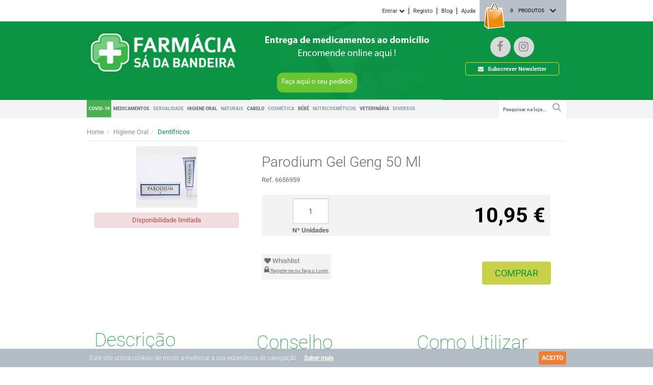

--- FILE ---
content_type: text/html; charset=ISO-8859-1
request_url: https://www.sadabandeira.com/parodium-gel-geng-50-ml.html
body_size: 46707
content:
<!DOCTYPE html>
<!--[if lt IE 7 ]> <html class="ie6 no-js" lang="pt-PT"> <![endif]-->
<!--[if IE 7 ]>    <html class="ie7 no-js" lang="pt-PT"> <![endif]-->
<!--[if IE 8 ]>    <html class="ie8 no-js" lang="pt-PT"> <![endif]-->
<!--[if IE 9 ]>    <html class="ie9 no-js" lang="pt-PT"> <![endif]-->
<!--[if (gt IE 9)|!(IE)]><!--> <html lang="pt-PT"> <!--<![endif]-->
<head>
	<meta charset="utf-8">
	<title>Parodium Gel Geng 50 Ml</title>
	<meta name="viewport" content="width=device-width, initial-scale=1.0, maximum-scale=1.0, user-scalable=no" />
	<meta name="keywords" content="Farmácia on-line | Medicamentos" />
	<meta name="description" content="Pode comprar tudo na sua Farmácia sem sair de casa! Medicamentos e Cosméticos. Inneov, Depuralina, Roche Posay, Vichy, Avene, Lierac, as melhores marcas!" />
	<meta name="author" content="">
	<!-- Le styles -->	
	<link rel="apple-touch-icon" sizes="180x180" href="/themes/fsb/skins/default/img/favicon/apple-touch-icon.png">
	<link rel="icon" type="image/png" sizes="32x32" href="/themes/fsb/skins/default/img/favicon/favicon-32x32.png">
	<link rel="icon" type="image/png" sizes="16x16" href="/themes/fsb/skins/default/img/favicon/favicon-16x16.png">
	<link rel="manifest" href="/themes/fsb/skins/default/img/favicon/manifest.json">
	<link rel="mask-icon" href="/themes/fsb/skins/default/img/favicon/safari-pinned-tab.svg" color="#8dc63f">
	<meta name="theme-color" content="#ffffff">
	<meta name="facebook-domain-verification" content="sp22hkyc7y606iu6bq3abrxyiino4h" />
	    
        	<link rel="stylesheet" href="/css/awesome-desktop.min.css?v=2.10" type="text/css" media="screen" />
        
	 
	<script type="text/javascript" charset="utf-8">
		/*! jQuery v1.10.2 | (c) 2005, 2013 jQuery Foundation, Inc. | jquery.org/license
//@ sourceMappingURL=jquery-1.10.2.min.map
*/
(function(e,t){var n,r,i=typeof t,o=e.location,a=e.document,s=a.documentElement,l=e.jQuery,u=e.$,c={},p=[],f="1.10.2",d=p.concat,h=p.push,g=p.slice,m=p.indexOf,y=c.toString,v=c.hasOwnProperty,b=f.trim,x=function(e,t){return new x.fn.init(e,t,r)},w=/[+-]?(?:\d*\.|)\d+(?:[eE][+-]?\d+|)/.source,T=/\S+/g,C=/^[\s\uFEFF\xA0]+|[\s\uFEFF\xA0]+$/g,N=/^(?:\s*(<[\w\W]+>)[^>]*|#([\w-]*))$/,k=/^<(\w+)\s*\/?>(?:<\/\1>|)$/,E=/^[\],:{}\s]*$/,S=/(?:^|:|,)(?:\s*\[)+/g,A=/\\(?:["\\\/bfnrt]|u[\da-fA-F]{4})/g,j=/"[^"\\\r\n]*"|true|false|null|-?(?:\d+\.|)\d+(?:[eE][+-]?\d+|)/g,D=/^-ms-/,L=/-([\da-z])/gi,H=function(e,t){return t.toUpperCase()},q=function(e){(a.addEventListener||"load"===e.type||"complete"===a.readyState)&&(_(),x.ready())},_=function(){a.addEventListener?(a.removeEventListener("DOMContentLoaded",q,!1),e.removeEventListener("load",q,!1)):(a.detachEvent("onreadystatechange",q),e.detachEvent("onload",q))};x.fn=x.prototype={jquery:f,constructor:x,init:function(e,n,r){var i,o;if(!e)return this;if("string"==typeof e){if(i="<"===e.charAt(0)&&">"===e.charAt(e.length-1)&&e.length>=3?[null,e,null]:N.exec(e),!i||!i[1]&&n)return!n||n.jquery?(n||r).find(e):this.constructor(n).find(e);if(i[1]){if(n=n instanceof x?n[0]:n,x.merge(this,x.parseHTML(i[1],n&&n.nodeType?n.ownerDocument||n:a,!0)),k.test(i[1])&&x.isPlainObject(n))for(i in n)x.isFunction(this[i])?this[i](n[i]):this.attr(i,n[i]);return this}if(o=a.getElementById(i[2]),o&&o.parentNode){if(o.id!==i[2])return r.find(e);this.length=1,this[0]=o}return this.context=a,this.selector=e,this}return e.nodeType?(this.context=this[0]=e,this.length=1,this):x.isFunction(e)?r.ready(e):(e.selector!==t&&(this.selector=e.selector,this.context=e.context),x.makeArray(e,this))},selector:"",length:0,toArray:function(){return g.call(this)},get:function(e){return null==e?this.toArray():0>e?this[this.length+e]:this[e]},pushStack:function(e){var t=x.merge(this.constructor(),e);return t.prevObject=this,t.context=this.context,t},each:function(e,t){return x.each(this,e,t)},ready:function(e){return x.ready.promise().done(e),this},slice:function(){return this.pushStack(g.apply(this,arguments))},first:function(){return this.eq(0)},last:function(){return this.eq(-1)},eq:function(e){var t=this.length,n=+e+(0>e?t:0);return this.pushStack(n>=0&&t>n?[this[n]]:[])},map:function(e){return this.pushStack(x.map(this,function(t,n){return e.call(t,n,t)}))},end:function(){return this.prevObject||this.constructor(null)},push:h,sort:[].sort,splice:[].splice},x.fn.init.prototype=x.fn,x.extend=x.fn.extend=function(){var e,n,r,i,o,a,s=arguments[0]||{},l=1,u=arguments.length,c=!1;for("boolean"==typeof s&&(c=s,s=arguments[1]||{},l=2),"object"==typeof s||x.isFunction(s)||(s={}),u===l&&(s=this,--l);u>l;l++)if(null!=(o=arguments[l]))for(i in o)e=s[i],r=o[i],s!==r&&(c&&r&&(x.isPlainObject(r)||(n=x.isArray(r)))?(n?(n=!1,a=e&&x.isArray(e)?e:[]):a=e&&x.isPlainObject(e)?e:{},s[i]=x.extend(c,a,r)):r!==t&&(s[i]=r));return s},x.extend({expando:"jQuery"+(f+Math.random()).replace(/\D/g,""),noConflict:function(t){return e.$===x&&(e.$=u),t&&e.jQuery===x&&(e.jQuery=l),x},isReady:!1,readyWait:1,holdReady:function(e){e?x.readyWait++:x.ready(!0)},ready:function(e){if(e===!0?!--x.readyWait:!x.isReady){if(!a.body)return setTimeout(x.ready);x.isReady=!0,e!==!0&&--x.readyWait>0||(n.resolveWith(a,[x]),x.fn.trigger&&x(a).trigger("ready").off("ready"))}},isFunction:function(e){return"function"===x.type(e)},isArray:Array.isArray||function(e){return"array"===x.type(e)},isWindow:function(e){return null!=e&&e==e.window},isNumeric:function(e){return!isNaN(parseFloat(e))&&isFinite(e)},type:function(e){return null==e?e+"":"object"==typeof e||"function"==typeof e?c[y.call(e)]||"object":typeof e},isPlainObject:function(e){var n;if(!e||"object"!==x.type(e)||e.nodeType||x.isWindow(e))return!1;try{if(e.constructor&&!v.call(e,"constructor")&&!v.call(e.constructor.prototype,"isPrototypeOf"))return!1}catch(r){return!1}if(x.support.ownLast)for(n in e)return v.call(e,n);for(n in e);return n===t||v.call(e,n)},isEmptyObject:function(e){var t;for(t in e)return!1;return!0},error:function(e){throw Error(e)},parseHTML:function(e,t,n){if(!e||"string"!=typeof e)return null;"boolean"==typeof t&&(n=t,t=!1),t=t||a;var r=k.exec(e),i=!n&&[];return r?[t.createElement(r[1])]:(r=x.buildFragment([e],t,i),i&&x(i).remove(),x.merge([],r.childNodes))},parseJSON:function(n){return e.JSON&&e.JSON.parse?e.JSON.parse(n):null===n?n:"string"==typeof n&&(n=x.trim(n),n&&E.test(n.replace(A,"@").replace(j,"]").replace(S,"")))?Function("return "+n)():(x.error("Invalid JSON: "+n),t)},parseXML:function(n){var r,i;if(!n||"string"!=typeof n)return null;try{e.DOMParser?(i=new DOMParser,r=i.parseFromString(n,"text/xml")):(r=new ActiveXObject("Microsoft.XMLDOM"),r.async="false",r.loadXML(n))}catch(o){r=t}return r&&r.documentElement&&!r.getElementsByTagName("parsererror").length||x.error("Invalid XML: "+n),r},noop:function(){},globalEval:function(t){t&&x.trim(t)&&(e.execScript||function(t){e.eval.call(e,t)})(t)},camelCase:function(e){return e.replace(D,"ms-").replace(L,H)},nodeName:function(e,t){return e.nodeName&&e.nodeName.toLowerCase()===t.toLowerCase()},each:function(e,t,n){var r,i=0,o=e.length,a=M(e);if(n){if(a){for(;o>i;i++)if(r=t.apply(e[i],n),r===!1)break}else for(i in e)if(r=t.apply(e[i],n),r===!1)break}else if(a){for(;o>i;i++)if(r=t.call(e[i],i,e[i]),r===!1)break}else for(i in e)if(r=t.call(e[i],i,e[i]),r===!1)break;return e},trim:b&&!b.call("\ufeff\u00a0")?function(e){return null==e?"":b.call(e)}:function(e){return null==e?"":(e+"").replace(C,"")},makeArray:function(e,t){var n=t||[];return null!=e&&(M(Object(e))?x.merge(n,"string"==typeof e?[e]:e):h.call(n,e)),n},inArray:function(e,t,n){var r;if(t){if(m)return m.call(t,e,n);for(r=t.length,n=n?0>n?Math.max(0,r+n):n:0;r>n;n++)if(n in t&&t[n]===e)return n}return-1},merge:function(e,n){var r=n.length,i=e.length,o=0;if("number"==typeof r)for(;r>o;o++)e[i++]=n[o];else while(n[o]!==t)e[i++]=n[o++];return e.length=i,e},grep:function(e,t,n){var r,i=[],o=0,a=e.length;for(n=!!n;a>o;o++)r=!!t(e[o],o),n!==r&&i.push(e[o]);return i},map:function(e,t,n){var r,i=0,o=e.length,a=M(e),s=[];if(a)for(;o>i;i++)r=t(e[i],i,n),null!=r&&(s[s.length]=r);else for(i in e)r=t(e[i],i,n),null!=r&&(s[s.length]=r);return d.apply([],s)},guid:1,proxy:function(e,n){var r,i,o;return"string"==typeof n&&(o=e[n],n=e,e=o),x.isFunction(e)?(r=g.call(arguments,2),i=function(){return e.apply(n||this,r.concat(g.call(arguments)))},i.guid=e.guid=e.guid||x.guid++,i):t},access:function(e,n,r,i,o,a,s){var l=0,u=e.length,c=null==r;if("object"===x.type(r)){o=!0;for(l in r)x.access(e,n,l,r[l],!0,a,s)}else if(i!==t&&(o=!0,x.isFunction(i)||(s=!0),c&&(s?(n.call(e,i),n=null):(c=n,n=function(e,t,n){return c.call(x(e),n)})),n))for(;u>l;l++)n(e[l],r,s?i:i.call(e[l],l,n(e[l],r)));return o?e:c?n.call(e):u?n(e[0],r):a},now:function(){return(new Date).getTime()},swap:function(e,t,n,r){var i,o,a={};for(o in t)a[o]=e.style[o],e.style[o]=t[o];i=n.apply(e,r||[]);for(o in t)e.style[o]=a[o];return i}}),x.ready.promise=function(t){if(!n)if(n=x.Deferred(),"complete"===a.readyState)setTimeout(x.ready);else if(a.addEventListener)a.addEventListener("DOMContentLoaded",q,!1),e.addEventListener("load",q,!1);else{a.attachEvent("onreadystatechange",q),e.attachEvent("onload",q);var r=!1;try{r=null==e.frameElement&&a.documentElement}catch(i){}r&&r.doScroll&&function o(){if(!x.isReady){try{r.doScroll("left")}catch(e){return setTimeout(o,50)}_(),x.ready()}}()}return n.promise(t)},x.each("Boolean Number String Function Array Date RegExp Object Error".split(" "),function(e,t){c["[object "+t+"]"]=t.toLowerCase()});function M(e){var t=e.length,n=x.type(e);return x.isWindow(e)?!1:1===e.nodeType&&t?!0:"array"===n||"function"!==n&&(0===t||"number"==typeof t&&t>0&&t-1 in e)}r=x(a),function(e,t){var n,r,i,o,a,s,l,u,c,p,f,d,h,g,m,y,v,b="sizzle"+-new Date,w=e.document,T=0,C=0,N=st(),k=st(),E=st(),S=!1,A=function(e,t){return e===t?(S=!0,0):0},j=typeof t,D=1<<31,L={}.hasOwnProperty,H=[],q=H.pop,_=H.push,M=H.push,O=H.slice,F=H.indexOf||function(e){var t=0,n=this.length;for(;n>t;t++)if(this[t]===e)return t;return-1},B="checked|selected|async|autofocus|autoplay|controls|defer|disabled|hidden|ismap|loop|multiple|open|readonly|required|scoped",P="[\\x20\\t\\r\\n\\f]",R="(?:\\\\.|[\\w-]|[^\\x00-\\xa0])+",W=R.replace("w","w#"),$="\\["+P+"*("+R+")"+P+"*(?:([*^$|!~]?=)"+P+"*(?:(['\"])((?:\\\\.|[^\\\\])*?)\\3|("+W+")|)|)"+P+"*\\]",I=":("+R+")(?:\\(((['\"])((?:\\\\.|[^\\\\])*?)\\3|((?:\\\\.|[^\\\\()[\\]]|"+$.replace(3,8)+")*)|.*)\\)|)",z=RegExp("^"+P+"+|((?:^|[^\\\\])(?:\\\\.)*)"+P+"+$","g"),X=RegExp("^"+P+"*,"+P+"*"),U=RegExp("^"+P+"*([>+~]|"+P+")"+P+"*"),V=RegExp(P+"*[+~]"),Y=RegExp("="+P+"*([^\\]'\"]*)"+P+"*\\]","g"),J=RegExp(I),G=RegExp("^"+W+"$"),Q={ID:RegExp("^#("+R+")"),CLASS:RegExp("^\\.("+R+")"),TAG:RegExp("^("+R.replace("w","w*")+")"),ATTR:RegExp("^"+$),PSEUDO:RegExp("^"+I),CHILD:RegExp("^:(only|first|last|nth|nth-last)-(child|of-type)(?:\\("+P+"*(even|odd|(([+-]|)(\\d*)n|)"+P+"*(?:([+-]|)"+P+"*(\\d+)|))"+P+"*\\)|)","i"),bool:RegExp("^(?:"+B+")$","i"),needsContext:RegExp("^"+P+"*[>+~]|:(even|odd|eq|gt|lt|nth|first|last)(?:\\("+P+"*((?:-\\d)?\\d*)"+P+"*\\)|)(?=[^-]|$)","i")},K=/^[^{]+\{\s*\[native \w/,Z=/^(?:#([\w-]+)|(\w+)|\.([\w-]+))$/,et=/^(?:input|select|textarea|button)$/i,tt=/^h\d$/i,nt=/'|\\/g,rt=RegExp("\\\\([\\da-f]{1,6}"+P+"?|("+P+")|.)","ig"),it=function(e,t,n){var r="0x"+t-65536;return r!==r||n?t:0>r?String.fromCharCode(r+65536):String.fromCharCode(55296|r>>10,56320|1023&r)};try{M.apply(H=O.call(w.childNodes),w.childNodes),H[w.childNodes.length].nodeType}catch(ot){M={apply:H.length?function(e,t){_.apply(e,O.call(t))}:function(e,t){var n=e.length,r=0;while(e[n++]=t[r++]);e.length=n-1}}}function at(e,t,n,i){var o,a,s,l,u,c,d,m,y,x;if((t?t.ownerDocument||t:w)!==f&&p(t),t=t||f,n=n||[],!e||"string"!=typeof e)return n;if(1!==(l=t.nodeType)&&9!==l)return[];if(h&&!i){if(o=Z.exec(e))if(s=o[1]){if(9===l){if(a=t.getElementById(s),!a||!a.parentNode)return n;if(a.id===s)return n.push(a),n}else if(t.ownerDocument&&(a=t.ownerDocument.getElementById(s))&&v(t,a)&&a.id===s)return n.push(a),n}else{if(o[2])return M.apply(n,t.getElementsByTagName(e)),n;if((s=o[3])&&r.getElementsByClassName&&t.getElementsByClassName)return M.apply(n,t.getElementsByClassName(s)),n}if(r.qsa&&(!g||!g.test(e))){if(m=d=b,y=t,x=9===l&&e,1===l&&"object"!==t.nodeName.toLowerCase()){c=mt(e),(d=t.getAttribute("id"))?m=d.replace(nt,"\\$&"):t.setAttribute("id",m),m="[id='"+m+"'] ",u=c.length;while(u--)c[u]=m+yt(c[u]);y=V.test(e)&&t.parentNode||t,x=c.join(",")}if(x)try{return M.apply(n,y.querySelectorAll(x)),n}catch(T){}finally{d||t.removeAttribute("id")}}}return kt(e.replace(z,"$1"),t,n,i)}function st(){var e=[];function t(n,r){return e.push(n+=" ")>o.cacheLength&&delete t[e.shift()],t[n]=r}return t}function lt(e){return e[b]=!0,e}function ut(e){var t=f.createElement("div");try{return!!e(t)}catch(n){return!1}finally{t.parentNode&&t.parentNode.removeChild(t),t=null}}function ct(e,t){var n=e.split("|"),r=e.length;while(r--)o.attrHandle[n[r]]=t}function pt(e,t){var n=t&&e,r=n&&1===e.nodeType&&1===t.nodeType&&(~t.sourceIndex||D)-(~e.sourceIndex||D);if(r)return r;if(n)while(n=n.nextSibling)if(n===t)return-1;return e?1:-1}function ft(e){return function(t){var n=t.nodeName.toLowerCase();return"input"===n&&t.type===e}}function dt(e){return function(t){var n=t.nodeName.toLowerCase();return("input"===n||"button"===n)&&t.type===e}}function ht(e){return lt(function(t){return t=+t,lt(function(n,r){var i,o=e([],n.length,t),a=o.length;while(a--)n[i=o[a]]&&(n[i]=!(r[i]=n[i]))})})}s=at.isXML=function(e){var t=e&&(e.ownerDocument||e).documentElement;return t?"HTML"!==t.nodeName:!1},r=at.support={},p=at.setDocument=function(e){var n=e?e.ownerDocument||e:w,i=n.defaultView;return n!==f&&9===n.nodeType&&n.documentElement?(f=n,d=n.documentElement,h=!s(n),i&&i.attachEvent&&i!==i.top&&i.attachEvent("onbeforeunload",function(){p()}),r.attributes=ut(function(e){return e.className="i",!e.getAttribute("className")}),r.getElementsByTagName=ut(function(e){return e.appendChild(n.createComment("")),!e.getElementsByTagName("*").length}),r.getElementsByClassName=ut(function(e){return e.innerHTML="<div class='a'></div><div class='a i'></div>",e.firstChild.className="i",2===e.getElementsByClassName("i").length}),r.getById=ut(function(e){return d.appendChild(e).id=b,!n.getElementsByName||!n.getElementsByName(b).length}),r.getById?(o.find.ID=function(e,t){if(typeof t.getElementById!==j&&h){var n=t.getElementById(e);return n&&n.parentNode?[n]:[]}},o.filter.ID=function(e){var t=e.replace(rt,it);return function(e){return e.getAttribute("id")===t}}):(delete o.find.ID,o.filter.ID=function(e){var t=e.replace(rt,it);return function(e){var n=typeof e.getAttributeNode!==j&&e.getAttributeNode("id");return n&&n.value===t}}),o.find.TAG=r.getElementsByTagName?function(e,n){return typeof n.getElementsByTagName!==j?n.getElementsByTagName(e):t}:function(e,t){var n,r=[],i=0,o=t.getElementsByTagName(e);if("*"===e){while(n=o[i++])1===n.nodeType&&r.push(n);return r}return o},o.find.CLASS=r.getElementsByClassName&&function(e,n){return typeof n.getElementsByClassName!==j&&h?n.getElementsByClassName(e):t},m=[],g=[],(r.qsa=K.test(n.querySelectorAll))&&(ut(function(e){e.innerHTML="<select><option selected=''></option></select>",e.querySelectorAll("[selected]").length||g.push("\\["+P+"*(?:value|"+B+")"),e.querySelectorAll(":checked").length||g.push(":checked")}),ut(function(e){var t=n.createElement("input");t.setAttribute("type","hidden"),e.appendChild(t).setAttribute("t",""),e.querySelectorAll("[t^='']").length&&g.push("[*^$]="+P+"*(?:''|\"\")"),e.querySelectorAll(":enabled").length||g.push(":enabled",":disabled"),e.querySelectorAll("*,:x"),g.push(",.*:")})),(r.matchesSelector=K.test(y=d.webkitMatchesSelector||d.mozMatchesSelector||d.oMatchesSelector||d.msMatchesSelector))&&ut(function(e){r.disconnectedMatch=y.call(e,"div"),y.call(e,"[s!='']:x"),m.push("!=",I)}),g=g.length&&RegExp(g.join("|")),m=m.length&&RegExp(m.join("|")),v=K.test(d.contains)||d.compareDocumentPosition?function(e,t){var n=9===e.nodeType?e.documentElement:e,r=t&&t.parentNode;return e===r||!(!r||1!==r.nodeType||!(n.contains?n.contains(r):e.compareDocumentPosition&&16&e.compareDocumentPosition(r)))}:function(e,t){if(t)while(t=t.parentNode)if(t===e)return!0;return!1},A=d.compareDocumentPosition?function(e,t){if(e===t)return S=!0,0;var i=t.compareDocumentPosition&&e.compareDocumentPosition&&e.compareDocumentPosition(t);return i?1&i||!r.sortDetached&&t.compareDocumentPosition(e)===i?e===n||v(w,e)?-1:t===n||v(w,t)?1:c?F.call(c,e)-F.call(c,t):0:4&i?-1:1:e.compareDocumentPosition?-1:1}:function(e,t){var r,i=0,o=e.parentNode,a=t.parentNode,s=[e],l=[t];if(e===t)return S=!0,0;if(!o||!a)return e===n?-1:t===n?1:o?-1:a?1:c?F.call(c,e)-F.call(c,t):0;if(o===a)return pt(e,t);r=e;while(r=r.parentNode)s.unshift(r);r=t;while(r=r.parentNode)l.unshift(r);while(s[i]===l[i])i++;return i?pt(s[i],l[i]):s[i]===w?-1:l[i]===w?1:0},n):f},at.matches=function(e,t){return at(e,null,null,t)},at.matchesSelector=function(e,t){if((e.ownerDocument||e)!==f&&p(e),t=t.replace(Y,"='$1']"),!(!r.matchesSelector||!h||m&&m.test(t)||g&&g.test(t)))try{var n=y.call(e,t);if(n||r.disconnectedMatch||e.document&&11!==e.document.nodeType)return n}catch(i){}return at(t,f,null,[e]).length>0},at.contains=function(e,t){return(e.ownerDocument||e)!==f&&p(e),v(e,t)},at.attr=function(e,n){(e.ownerDocument||e)!==f&&p(e);var i=o.attrHandle[n.toLowerCase()],a=i&&L.call(o.attrHandle,n.toLowerCase())?i(e,n,!h):t;return a===t?r.attributes||!h?e.getAttribute(n):(a=e.getAttributeNode(n))&&a.specified?a.value:null:a},at.error=function(e){throw Error("Syntax error, unrecognized expression: "+e)},at.uniqueSort=function(e){var t,n=[],i=0,o=0;if(S=!r.detectDuplicates,c=!r.sortStable&&e.slice(0),e.sort(A),S){while(t=e[o++])t===e[o]&&(i=n.push(o));while(i--)e.splice(n[i],1)}return e},a=at.getText=function(e){var t,n="",r=0,i=e.nodeType;if(i){if(1===i||9===i||11===i){if("string"==typeof e.textContent)return e.textContent;for(e=e.firstChild;e;e=e.nextSibling)n+=a(e)}else if(3===i||4===i)return e.nodeValue}else for(;t=e[r];r++)n+=a(t);return n},o=at.selectors={cacheLength:50,createPseudo:lt,match:Q,attrHandle:{},find:{},relative:{">":{dir:"parentNode",first:!0}," ":{dir:"parentNode"},"+":{dir:"previousSibling",first:!0},"~":{dir:"previousSibling"}},preFilter:{ATTR:function(e){return e[1]=e[1].replace(rt,it),e[3]=(e[4]||e[5]||"").replace(rt,it),"~="===e[2]&&(e[3]=" "+e[3]+" "),e.slice(0,4)},CHILD:function(e){return e[1]=e[1].toLowerCase(),"nth"===e[1].slice(0,3)?(e[3]||at.error(e[0]),e[4]=+(e[4]?e[5]+(e[6]||1):2*("even"===e[3]||"odd"===e[3])),e[5]=+(e[7]+e[8]||"odd"===e[3])):e[3]&&at.error(e[0]),e},PSEUDO:function(e){var n,r=!e[5]&&e[2];return Q.CHILD.test(e[0])?null:(e[3]&&e[4]!==t?e[2]=e[4]:r&&J.test(r)&&(n=mt(r,!0))&&(n=r.indexOf(")",r.length-n)-r.length)&&(e[0]=e[0].slice(0,n),e[2]=r.slice(0,n)),e.slice(0,3))}},filter:{TAG:function(e){var t=e.replace(rt,it).toLowerCase();return"*"===e?function(){return!0}:function(e){return e.nodeName&&e.nodeName.toLowerCase()===t}},CLASS:function(e){var t=N[e+" "];return t||(t=RegExp("(^|"+P+")"+e+"("+P+"|$)"))&&N(e,function(e){return t.test("string"==typeof e.className&&e.className||typeof e.getAttribute!==j&&e.getAttribute("class")||"")})},ATTR:function(e,t,n){return function(r){var i=at.attr(r,e);return null==i?"!="===t:t?(i+="","="===t?i===n:"!="===t?i!==n:"^="===t?n&&0===i.indexOf(n):"*="===t?n&&i.indexOf(n)>-1:"$="===t?n&&i.slice(-n.length)===n:"~="===t?(" "+i+" ").indexOf(n)>-1:"|="===t?i===n||i.slice(0,n.length+1)===n+"-":!1):!0}},CHILD:function(e,t,n,r,i){var o="nth"!==e.slice(0,3),a="last"!==e.slice(-4),s="of-type"===t;return 1===r&&0===i?function(e){return!!e.parentNode}:function(t,n,l){var u,c,p,f,d,h,g=o!==a?"nextSibling":"previousSibling",m=t.parentNode,y=s&&t.nodeName.toLowerCase(),v=!l&&!s;if(m){if(o){while(g){p=t;while(p=p[g])if(s?p.nodeName.toLowerCase()===y:1===p.nodeType)return!1;h=g="only"===e&&!h&&"nextSibling"}return!0}if(h=[a?m.firstChild:m.lastChild],a&&v){c=m[b]||(m[b]={}),u=c[e]||[],d=u[0]===T&&u[1],f=u[0]===T&&u[2],p=d&&m.childNodes[d];while(p=++d&&p&&p[g]||(f=d=0)||h.pop())if(1===p.nodeType&&++f&&p===t){c[e]=[T,d,f];break}}else if(v&&(u=(t[b]||(t[b]={}))[e])&&u[0]===T)f=u[1];else while(p=++d&&p&&p[g]||(f=d=0)||h.pop())if((s?p.nodeName.toLowerCase()===y:1===p.nodeType)&&++f&&(v&&((p[b]||(p[b]={}))[e]=[T,f]),p===t))break;return f-=i,f===r||0===f%r&&f/r>=0}}},PSEUDO:function(e,t){var n,r=o.pseudos[e]||o.setFilters[e.toLowerCase()]||at.error("unsupported pseudo: "+e);return r[b]?r(t):r.length>1?(n=[e,e,"",t],o.setFilters.hasOwnProperty(e.toLowerCase())?lt(function(e,n){var i,o=r(e,t),a=o.length;while(a--)i=F.call(e,o[a]),e[i]=!(n[i]=o[a])}):function(e){return r(e,0,n)}):r}},pseudos:{not:lt(function(e){var t=[],n=[],r=l(e.replace(z,"$1"));return r[b]?lt(function(e,t,n,i){var o,a=r(e,null,i,[]),s=e.length;while(s--)(o=a[s])&&(e[s]=!(t[s]=o))}):function(e,i,o){return t[0]=e,r(t,null,o,n),!n.pop()}}),has:lt(function(e){return function(t){return at(e,t).length>0}}),contains:lt(function(e){return function(t){return(t.textContent||t.innerText||a(t)).indexOf(e)>-1}}),lang:lt(function(e){return G.test(e||"")||at.error("unsupported lang: "+e),e=e.replace(rt,it).toLowerCase(),function(t){var n;do if(n=h?t.lang:t.getAttribute("xml:lang")||t.getAttribute("lang"))return n=n.toLowerCase(),n===e||0===n.indexOf(e+"-");while((t=t.parentNode)&&1===t.nodeType);return!1}}),target:function(t){var n=e.location&&e.location.hash;return n&&n.slice(1)===t.id},root:function(e){return e===d},focus:function(e){return e===f.activeElement&&(!f.hasFocus||f.hasFocus())&&!!(e.type||e.href||~e.tabIndex)},enabled:function(e){return e.disabled===!1},disabled:function(e){return e.disabled===!0},checked:function(e){var t=e.nodeName.toLowerCase();return"input"===t&&!!e.checked||"option"===t&&!!e.selected},selected:function(e){return e.parentNode&&e.parentNode.selectedIndex,e.selected===!0},empty:function(e){for(e=e.firstChild;e;e=e.nextSibling)if(e.nodeName>"@"||3===e.nodeType||4===e.nodeType)return!1;return!0},parent:function(e){return!o.pseudos.empty(e)},header:function(e){return tt.test(e.nodeName)},input:function(e){return et.test(e.nodeName)},button:function(e){var t=e.nodeName.toLowerCase();return"input"===t&&"button"===e.type||"button"===t},text:function(e){var t;return"input"===e.nodeName.toLowerCase()&&"text"===e.type&&(null==(t=e.getAttribute("type"))||t.toLowerCase()===e.type)},first:ht(function(){return[0]}),last:ht(function(e,t){return[t-1]}),eq:ht(function(e,t,n){return[0>n?n+t:n]}),even:ht(function(e,t){var n=0;for(;t>n;n+=2)e.push(n);return e}),odd:ht(function(e,t){var n=1;for(;t>n;n+=2)e.push(n);return e}),lt:ht(function(e,t,n){var r=0>n?n+t:n;for(;--r>=0;)e.push(r);return e}),gt:ht(function(e,t,n){var r=0>n?n+t:n;for(;t>++r;)e.push(r);return e})}},o.pseudos.nth=o.pseudos.eq;for(n in{radio:!0,checkbox:!0,file:!0,password:!0,image:!0})o.pseudos[n]=ft(n);for(n in{submit:!0,reset:!0})o.pseudos[n]=dt(n);function gt(){}gt.prototype=o.filters=o.pseudos,o.setFilters=new gt;function mt(e,t){var n,r,i,a,s,l,u,c=k[e+" "];if(c)return t?0:c.slice(0);s=e,l=[],u=o.preFilter;while(s){(!n||(r=X.exec(s)))&&(r&&(s=s.slice(r[0].length)||s),l.push(i=[])),n=!1,(r=U.exec(s))&&(n=r.shift(),i.push({value:n,type:r[0].replace(z," ")}),s=s.slice(n.length));for(a in o.filter)!(r=Q[a].exec(s))||u[a]&&!(r=u[a](r))||(n=r.shift(),i.push({value:n,type:a,matches:r}),s=s.slice(n.length));if(!n)break}return t?s.length:s?at.error(e):k(e,l).slice(0)}function yt(e){var t=0,n=e.length,r="";for(;n>t;t++)r+=e[t].value;return r}function vt(e,t,n){var r=t.dir,o=n&&"parentNode"===r,a=C++;return t.first?function(t,n,i){while(t=t[r])if(1===t.nodeType||o)return e(t,n,i)}:function(t,n,s){var l,u,c,p=T+" "+a;if(s){while(t=t[r])if((1===t.nodeType||o)&&e(t,n,s))return!0}else while(t=t[r])if(1===t.nodeType||o)if(c=t[b]||(t[b]={}),(u=c[r])&&u[0]===p){if((l=u[1])===!0||l===i)return l===!0}else if(u=c[r]=[p],u[1]=e(t,n,s)||i,u[1]===!0)return!0}}function bt(e){return e.length>1?function(t,n,r){var i=e.length;while(i--)if(!e[i](t,n,r))return!1;return!0}:e[0]}function xt(e,t,n,r,i){var o,a=[],s=0,l=e.length,u=null!=t;for(;l>s;s++)(o=e[s])&&(!n||n(o,r,i))&&(a.push(o),u&&t.push(s));return a}function wt(e,t,n,r,i,o){return r&&!r[b]&&(r=wt(r)),i&&!i[b]&&(i=wt(i,o)),lt(function(o,a,s,l){var u,c,p,f=[],d=[],h=a.length,g=o||Nt(t||"*",s.nodeType?[s]:s,[]),m=!e||!o&&t?g:xt(g,f,e,s,l),y=n?i||(o?e:h||r)?[]:a:m;if(n&&n(m,y,s,l),r){u=xt(y,d),r(u,[],s,l),c=u.length;while(c--)(p=u[c])&&(y[d[c]]=!(m[d[c]]=p))}if(o){if(i||e){if(i){u=[],c=y.length;while(c--)(p=y[c])&&u.push(m[c]=p);i(null,y=[],u,l)}c=y.length;while(c--)(p=y[c])&&(u=i?F.call(o,p):f[c])>-1&&(o[u]=!(a[u]=p))}}else y=xt(y===a?y.splice(h,y.length):y),i?i(null,a,y,l):M.apply(a,y)})}function Tt(e){var t,n,r,i=e.length,a=o.relative[e[0].type],s=a||o.relative[" "],l=a?1:0,c=vt(function(e){return e===t},s,!0),p=vt(function(e){return F.call(t,e)>-1},s,!0),f=[function(e,n,r){return!a&&(r||n!==u)||((t=n).nodeType?c(e,n,r):p(e,n,r))}];for(;i>l;l++)if(n=o.relative[e[l].type])f=[vt(bt(f),n)];else{if(n=o.filter[e[l].type].apply(null,e[l].matches),n[b]){for(r=++l;i>r;r++)if(o.relative[e[r].type])break;return wt(l>1&&bt(f),l>1&&yt(e.slice(0,l-1).concat({value:" "===e[l-2].type?"*":""})).replace(z,"$1"),n,r>l&&Tt(e.slice(l,r)),i>r&&Tt(e=e.slice(r)),i>r&&yt(e))}f.push(n)}return bt(f)}function Ct(e,t){var n=0,r=t.length>0,a=e.length>0,s=function(s,l,c,p,d){var h,g,m,y=[],v=0,b="0",x=s&&[],w=null!=d,C=u,N=s||a&&o.find.TAG("*",d&&l.parentNode||l),k=T+=null==C?1:Math.random()||.1;for(w&&(u=l!==f&&l,i=n);null!=(h=N[b]);b++){if(a&&h){g=0;while(m=e[g++])if(m(h,l,c)){p.push(h);break}w&&(T=k,i=++n)}r&&((h=!m&&h)&&v--,s&&x.push(h))}if(v+=b,r&&b!==v){g=0;while(m=t[g++])m(x,y,l,c);if(s){if(v>0)while(b--)x[b]||y[b]||(y[b]=q.call(p));y=xt(y)}M.apply(p,y),w&&!s&&y.length>0&&v+t.length>1&&at.uniqueSort(p)}return w&&(T=k,u=C),x};return r?lt(s):s}l=at.compile=function(e,t){var n,r=[],i=[],o=E[e+" "];if(!o){t||(t=mt(e)),n=t.length;while(n--)o=Tt(t[n]),o[b]?r.push(o):i.push(o);o=E(e,Ct(i,r))}return o};function Nt(e,t,n){var r=0,i=t.length;for(;i>r;r++)at(e,t[r],n);return n}function kt(e,t,n,i){var a,s,u,c,p,f=mt(e);if(!i&&1===f.length){if(s=f[0]=f[0].slice(0),s.length>2&&"ID"===(u=s[0]).type&&r.getById&&9===t.nodeType&&h&&o.relative[s[1].type]){if(t=(o.find.ID(u.matches[0].replace(rt,it),t)||[])[0],!t)return n;e=e.slice(s.shift().value.length)}a=Q.needsContext.test(e)?0:s.length;while(a--){if(u=s[a],o.relative[c=u.type])break;if((p=o.find[c])&&(i=p(u.matches[0].replace(rt,it),V.test(s[0].type)&&t.parentNode||t))){if(s.splice(a,1),e=i.length&&yt(s),!e)return M.apply(n,i),n;break}}}return l(e,f)(i,t,!h,n,V.test(e)),n}r.sortStable=b.split("").sort(A).join("")===b,r.detectDuplicates=S,p(),r.sortDetached=ut(function(e){return 1&e.compareDocumentPosition(f.createElement("div"))}),ut(function(e){return e.innerHTML="<a href='#'></a>","#"===e.firstChild.getAttribute("href")})||ct("type|href|height|width",function(e,n,r){return r?t:e.getAttribute(n,"type"===n.toLowerCase()?1:2)}),r.attributes&&ut(function(e){return e.innerHTML="<input/>",e.firstChild.setAttribute("value",""),""===e.firstChild.getAttribute("value")})||ct("value",function(e,n,r){return r||"input"!==e.nodeName.toLowerCase()?t:e.defaultValue}),ut(function(e){return null==e.getAttribute("disabled")})||ct(B,function(e,n,r){var i;return r?t:(i=e.getAttributeNode(n))&&i.specified?i.value:e[n]===!0?n.toLowerCase():null}),x.find=at,x.expr=at.selectors,x.expr[":"]=x.expr.pseudos,x.unique=at.uniqueSort,x.text=at.getText,x.isXMLDoc=at.isXML,x.contains=at.contains}(e);var O={};function F(e){var t=O[e]={};return x.each(e.match(T)||[],function(e,n){t[n]=!0}),t}x.Callbacks=function(e){e="string"==typeof e?O[e]||F(e):x.extend({},e);var n,r,i,o,a,s,l=[],u=!e.once&&[],c=function(t){for(r=e.memory&&t,i=!0,a=s||0,s=0,o=l.length,n=!0;l&&o>a;a++)if(l[a].apply(t[0],t[1])===!1&&e.stopOnFalse){r=!1;break}n=!1,l&&(u?u.length&&c(u.shift()):r?l=[]:p.disable())},p={add:function(){if(l){var t=l.length;(function i(t){x.each(t,function(t,n){var r=x.type(n);"function"===r?e.unique&&p.has(n)||l.push(n):n&&n.length&&"string"!==r&&i(n)})})(arguments),n?o=l.length:r&&(s=t,c(r))}return this},remove:function(){return l&&x.each(arguments,function(e,t){var r;while((r=x.inArray(t,l,r))>-1)l.splice(r,1),n&&(o>=r&&o--,a>=r&&a--)}),this},has:function(e){return e?x.inArray(e,l)>-1:!(!l||!l.length)},empty:function(){return l=[],o=0,this},disable:function(){return l=u=r=t,this},disabled:function(){return!l},lock:function(){return u=t,r||p.disable(),this},locked:function(){return!u},fireWith:function(e,t){return!l||i&&!u||(t=t||[],t=[e,t.slice?t.slice():t],n?u.push(t):c(t)),this},fire:function(){return p.fireWith(this,arguments),this},fired:function(){return!!i}};return p},x.extend({Deferred:function(e){var t=[["resolve","done",x.Callbacks("once memory"),"resolved"],["reject","fail",x.Callbacks("once memory"),"rejected"],["notify","progress",x.Callbacks("memory")]],n="pending",r={state:function(){return n},always:function(){return i.done(arguments).fail(arguments),this},then:function(){var e=arguments;return x.Deferred(function(n){x.each(t,function(t,o){var a=o[0],s=x.isFunction(e[t])&&e[t];i[o[1]](function(){var e=s&&s.apply(this,arguments);e&&x.isFunction(e.promise)?e.promise().done(n.resolve).fail(n.reject).progress(n.notify):n[a+"With"](this===r?n.promise():this,s?[e]:arguments)})}),e=null}).promise()},promise:function(e){return null!=e?x.extend(e,r):r}},i={};return r.pipe=r.then,x.each(t,function(e,o){var a=o[2],s=o[3];r[o[1]]=a.add,s&&a.add(function(){n=s},t[1^e][2].disable,t[2][2].lock),i[o[0]]=function(){return i[o[0]+"With"](this===i?r:this,arguments),this},i[o[0]+"With"]=a.fireWith}),r.promise(i),e&&e.call(i,i),i},when:function(e){var t=0,n=g.call(arguments),r=n.length,i=1!==r||e&&x.isFunction(e.promise)?r:0,o=1===i?e:x.Deferred(),a=function(e,t,n){return function(r){t[e]=this,n[e]=arguments.length>1?g.call(arguments):r,n===s?o.notifyWith(t,n):--i||o.resolveWith(t,n)}},s,l,u;if(r>1)for(s=Array(r),l=Array(r),u=Array(r);r>t;t++)n[t]&&x.isFunction(n[t].promise)?n[t].promise().done(a(t,u,n)).fail(o.reject).progress(a(t,l,s)):--i;return i||o.resolveWith(u,n),o.promise()}}),x.support=function(t){var n,r,o,s,l,u,c,p,f,d=a.createElement("div");if(d.setAttribute("className","t"),d.innerHTML="  <link/><table></table><a href='/a'>a</a><input type='checkbox'/>",n=d.getElementsByTagName("*")||[],r=d.getElementsByTagName("a")[0],!r||!r.style||!n.length)return t;s=a.createElement("select"),u=s.appendChild(a.createElement("option")),o=d.getElementsByTagName("input")[0],r.style.cssText="top:1px;float:left;opacity:.5",t.getSetAttribute="t"!==d.className,t.leadingWhitespace=3===d.firstChild.nodeType,t.tbody=!d.getElementsByTagName("tbody").length,t.htmlSerialize=!!d.getElementsByTagName("link").length,t.style=/top/.test(r.getAttribute("style")),t.hrefNormalized="/a"===r.getAttribute("href"),t.opacity=/^0.5/.test(r.style.opacity),t.cssFloat=!!r.style.cssFloat,t.checkOn=!!o.value,t.optSelected=u.selected,t.enctype=!!a.createElement("form").enctype,t.html5Clone="<:nav></:nav>"!==a.createElement("nav").cloneNode(!0).outerHTML,t.inlineBlockNeedsLayout=!1,t.shrinkWrapBlocks=!1,t.pixelPosition=!1,t.deleteExpando=!0,t.noCloneEvent=!0,t.reliableMarginRight=!0,t.boxSizingReliable=!0,o.checked=!0,t.noCloneChecked=o.cloneNode(!0).checked,s.disabled=!0,t.optDisabled=!u.disabled;try{delete d.test}catch(h){t.deleteExpando=!1}o=a.createElement("input"),o.setAttribute("value",""),t.input=""===o.getAttribute("value"),o.value="t",o.setAttribute("type","radio"),t.radioValue="t"===o.value,o.setAttribute("checked","t"),o.setAttribute("name","t"),l=a.createDocumentFragment(),l.appendChild(o),t.appendChecked=o.checked,t.checkClone=l.cloneNode(!0).cloneNode(!0).lastChild.checked,d.attachEvent&&(d.attachEvent("onclick",function(){t.noCloneEvent=!1}),d.cloneNode(!0).click());for(f in{submit:!0,change:!0,focusin:!0})d.setAttribute(c="on"+f,"t"),t[f+"Bubbles"]=c in e||d.attributes[c].expando===!1;d.style.backgroundClip="content-box",d.cloneNode(!0).style.backgroundClip="",t.clearCloneStyle="content-box"===d.style.backgroundClip;for(f in x(t))break;return t.ownLast="0"!==f,x(function(){var n,r,o,s="padding:0;margin:0;border:0;display:block;box-sizing:content-box;-moz-box-sizing:content-box;-webkit-box-sizing:content-box;",l=a.getElementsByTagName("body")[0];l&&(n=a.createElement("div"),n.style.cssText="border:0;width:0;height:0;position:absolute;top:0;left:-9999px;margin-top:1px",l.appendChild(n).appendChild(d),d.innerHTML="<table><tr><td></td><td>t</td></tr></table>",o=d.getElementsByTagName("td"),o[0].style.cssText="padding:0;margin:0;border:0;display:none",p=0===o[0].offsetHeight,o[0].style.display="",o[1].style.display="none",t.reliableHiddenOffsets=p&&0===o[0].offsetHeight,d.innerHTML="",d.style.cssText="box-sizing:border-box;-moz-box-sizing:border-box;-webkit-box-sizing:border-box;padding:1px;border:1px;display:block;width:4px;margin-top:1%;position:absolute;top:1%;",x.swap(l,null!=l.style.zoom?{zoom:1}:{},function(){t.boxSizing=4===d.offsetWidth}),e.getComputedStyle&&(t.pixelPosition="1%"!==(e.getComputedStyle(d,null)||{}).top,t.boxSizingReliable="4px"===(e.getComputedStyle(d,null)||{width:"4px"}).width,r=d.appendChild(a.createElement("div")),r.style.cssText=d.style.cssText=s,r.style.marginRight=r.style.width="0",d.style.width="1px",t.reliableMarginRight=!parseFloat((e.getComputedStyle(r,null)||{}).marginRight)),typeof d.style.zoom!==i&&(d.innerHTML="",d.style.cssText=s+"width:1px;padding:1px;display:inline;zoom:1",t.inlineBlockNeedsLayout=3===d.offsetWidth,d.style.display="block",d.innerHTML="<div></div>",d.firstChild.style.width="5px",t.shrinkWrapBlocks=3!==d.offsetWidth,t.inlineBlockNeedsLayout&&(l.style.zoom=1)),l.removeChild(n),n=d=o=r=null)}),n=s=l=u=r=o=null,t
}({});var B=/(?:\{[\s\S]*\}|\[[\s\S]*\])$/,P=/([A-Z])/g;function R(e,n,r,i){if(x.acceptData(e)){var o,a,s=x.expando,l=e.nodeType,u=l?x.cache:e,c=l?e[s]:e[s]&&s;if(c&&u[c]&&(i||u[c].data)||r!==t||"string"!=typeof n)return c||(c=l?e[s]=p.pop()||x.guid++:s),u[c]||(u[c]=l?{}:{toJSON:x.noop}),("object"==typeof n||"function"==typeof n)&&(i?u[c]=x.extend(u[c],n):u[c].data=x.extend(u[c].data,n)),a=u[c],i||(a.data||(a.data={}),a=a.data),r!==t&&(a[x.camelCase(n)]=r),"string"==typeof n?(o=a[n],null==o&&(o=a[x.camelCase(n)])):o=a,o}}function W(e,t,n){if(x.acceptData(e)){var r,i,o=e.nodeType,a=o?x.cache:e,s=o?e[x.expando]:x.expando;if(a[s]){if(t&&(r=n?a[s]:a[s].data)){x.isArray(t)?t=t.concat(x.map(t,x.camelCase)):t in r?t=[t]:(t=x.camelCase(t),t=t in r?[t]:t.split(" ")),i=t.length;while(i--)delete r[t[i]];if(n?!I(r):!x.isEmptyObject(r))return}(n||(delete a[s].data,I(a[s])))&&(o?x.cleanData([e],!0):x.support.deleteExpando||a!=a.window?delete a[s]:a[s]=null)}}}x.extend({cache:{},noData:{applet:!0,embed:!0,object:"clsid:D27CDB6E-AE6D-11cf-96B8-444553540000"},hasData:function(e){return e=e.nodeType?x.cache[e[x.expando]]:e[x.expando],!!e&&!I(e)},data:function(e,t,n){return R(e,t,n)},removeData:function(e,t){return W(e,t)},_data:function(e,t,n){return R(e,t,n,!0)},_removeData:function(e,t){return W(e,t,!0)},acceptData:function(e){if(e.nodeType&&1!==e.nodeType&&9!==e.nodeType)return!1;var t=e.nodeName&&x.noData[e.nodeName.toLowerCase()];return!t||t!==!0&&e.getAttribute("classid")===t}}),x.fn.extend({data:function(e,n){var r,i,o=null,a=0,s=this[0];if(e===t){if(this.length&&(o=x.data(s),1===s.nodeType&&!x._data(s,"parsedAttrs"))){for(r=s.attributes;r.length>a;a++)i=r[a].name,0===i.indexOf("data-")&&(i=x.camelCase(i.slice(5)),$(s,i,o[i]));x._data(s,"parsedAttrs",!0)}return o}return"object"==typeof e?this.each(function(){x.data(this,e)}):arguments.length>1?this.each(function(){x.data(this,e,n)}):s?$(s,e,x.data(s,e)):null},removeData:function(e){return this.each(function(){x.removeData(this,e)})}});function $(e,n,r){if(r===t&&1===e.nodeType){var i="data-"+n.replace(P,"-$1").toLowerCase();if(r=e.getAttribute(i),"string"==typeof r){try{r="true"===r?!0:"false"===r?!1:"null"===r?null:+r+""===r?+r:B.test(r)?x.parseJSON(r):r}catch(o){}x.data(e,n,r)}else r=t}return r}function I(e){var t;for(t in e)if(("data"!==t||!x.isEmptyObject(e[t]))&&"toJSON"!==t)return!1;return!0}x.extend({queue:function(e,n,r){var i;return e?(n=(n||"fx")+"queue",i=x._data(e,n),r&&(!i||x.isArray(r)?i=x._data(e,n,x.makeArray(r)):i.push(r)),i||[]):t},dequeue:function(e,t){t=t||"fx";var n=x.queue(e,t),r=n.length,i=n.shift(),o=x._queueHooks(e,t),a=function(){x.dequeue(e,t)};"inprogress"===i&&(i=n.shift(),r--),i&&("fx"===t&&n.unshift("inprogress"),delete o.stop,i.call(e,a,o)),!r&&o&&o.empty.fire()},_queueHooks:function(e,t){var n=t+"queueHooks";return x._data(e,n)||x._data(e,n,{empty:x.Callbacks("once memory").add(function(){x._removeData(e,t+"queue"),x._removeData(e,n)})})}}),x.fn.extend({queue:function(e,n){var r=2;return"string"!=typeof e&&(n=e,e="fx",r--),r>arguments.length?x.queue(this[0],e):n===t?this:this.each(function(){var t=x.queue(this,e,n);x._queueHooks(this,e),"fx"===e&&"inprogress"!==t[0]&&x.dequeue(this,e)})},dequeue:function(e){return this.each(function(){x.dequeue(this,e)})},delay:function(e,t){return e=x.fx?x.fx.speeds[e]||e:e,t=t||"fx",this.queue(t,function(t,n){var r=setTimeout(t,e);n.stop=function(){clearTimeout(r)}})},clearQueue:function(e){return this.queue(e||"fx",[])},promise:function(e,n){var r,i=1,o=x.Deferred(),a=this,s=this.length,l=function(){--i||o.resolveWith(a,[a])};"string"!=typeof e&&(n=e,e=t),e=e||"fx";while(s--)r=x._data(a[s],e+"queueHooks"),r&&r.empty&&(i++,r.empty.add(l));return l(),o.promise(n)}});var z,X,U=/[\t\r\n\f]/g,V=/\r/g,Y=/^(?:input|select|textarea|button|object)$/i,J=/^(?:a|area)$/i,G=/^(?:checked|selected)$/i,Q=x.support.getSetAttribute,K=x.support.input;x.fn.extend({attr:function(e,t){return x.access(this,x.attr,e,t,arguments.length>1)},removeAttr:function(e){return this.each(function(){x.removeAttr(this,e)})},prop:function(e,t){return x.access(this,x.prop,e,t,arguments.length>1)},removeProp:function(e){return e=x.propFix[e]||e,this.each(function(){try{this[e]=t,delete this[e]}catch(n){}})},addClass:function(e){var t,n,r,i,o,a=0,s=this.length,l="string"==typeof e&&e;if(x.isFunction(e))return this.each(function(t){x(this).addClass(e.call(this,t,this.className))});if(l)for(t=(e||"").match(T)||[];s>a;a++)if(n=this[a],r=1===n.nodeType&&(n.className?(" "+n.className+" ").replace(U," "):" ")){o=0;while(i=t[o++])0>r.indexOf(" "+i+" ")&&(r+=i+" ");n.className=x.trim(r)}return this},removeClass:function(e){var t,n,r,i,o,a=0,s=this.length,l=0===arguments.length||"string"==typeof e&&e;if(x.isFunction(e))return this.each(function(t){x(this).removeClass(e.call(this,t,this.className))});if(l)for(t=(e||"").match(T)||[];s>a;a++)if(n=this[a],r=1===n.nodeType&&(n.className?(" "+n.className+" ").replace(U," "):"")){o=0;while(i=t[o++])while(r.indexOf(" "+i+" ")>=0)r=r.replace(" "+i+" "," ");n.className=e?x.trim(r):""}return this},toggleClass:function(e,t){var n=typeof e;return"boolean"==typeof t&&"string"===n?t?this.addClass(e):this.removeClass(e):x.isFunction(e)?this.each(function(n){x(this).toggleClass(e.call(this,n,this.className,t),t)}):this.each(function(){if("string"===n){var t,r=0,o=x(this),a=e.match(T)||[];while(t=a[r++])o.hasClass(t)?o.removeClass(t):o.addClass(t)}else(n===i||"boolean"===n)&&(this.className&&x._data(this,"__className__",this.className),this.className=this.className||e===!1?"":x._data(this,"__className__")||"")})},hasClass:function(e){var t=" "+e+" ",n=0,r=this.length;for(;r>n;n++)if(1===this[n].nodeType&&(" "+this[n].className+" ").replace(U," ").indexOf(t)>=0)return!0;return!1},val:function(e){var n,r,i,o=this[0];{if(arguments.length)return i=x.isFunction(e),this.each(function(n){var o;1===this.nodeType&&(o=i?e.call(this,n,x(this).val()):e,null==o?o="":"number"==typeof o?o+="":x.isArray(o)&&(o=x.map(o,function(e){return null==e?"":e+""})),r=x.valHooks[this.type]||x.valHooks[this.nodeName.toLowerCase()],r&&"set"in r&&r.set(this,o,"value")!==t||(this.value=o))});if(o)return r=x.valHooks[o.type]||x.valHooks[o.nodeName.toLowerCase()],r&&"get"in r&&(n=r.get(o,"value"))!==t?n:(n=o.value,"string"==typeof n?n.replace(V,""):null==n?"":n)}}}),x.extend({valHooks:{option:{get:function(e){var t=x.find.attr(e,"value");return null!=t?t:e.text}},select:{get:function(e){var t,n,r=e.options,i=e.selectedIndex,o="select-one"===e.type||0>i,a=o?null:[],s=o?i+1:r.length,l=0>i?s:o?i:0;for(;s>l;l++)if(n=r[l],!(!n.selected&&l!==i||(x.support.optDisabled?n.disabled:null!==n.getAttribute("disabled"))||n.parentNode.disabled&&x.nodeName(n.parentNode,"optgroup"))){if(t=x(n).val(),o)return t;a.push(t)}return a},set:function(e,t){var n,r,i=e.options,o=x.makeArray(t),a=i.length;while(a--)r=i[a],(r.selected=x.inArray(x(r).val(),o)>=0)&&(n=!0);return n||(e.selectedIndex=-1),o}}},attr:function(e,n,r){var o,a,s=e.nodeType;if(e&&3!==s&&8!==s&&2!==s)return typeof e.getAttribute===i?x.prop(e,n,r):(1===s&&x.isXMLDoc(e)||(n=n.toLowerCase(),o=x.attrHooks[n]||(x.expr.match.bool.test(n)?X:z)),r===t?o&&"get"in o&&null!==(a=o.get(e,n))?a:(a=x.find.attr(e,n),null==a?t:a):null!==r?o&&"set"in o&&(a=o.set(e,r,n))!==t?a:(e.setAttribute(n,r+""),r):(x.removeAttr(e,n),t))},removeAttr:function(e,t){var n,r,i=0,o=t&&t.match(T);if(o&&1===e.nodeType)while(n=o[i++])r=x.propFix[n]||n,x.expr.match.bool.test(n)?K&&Q||!G.test(n)?e[r]=!1:e[x.camelCase("default-"+n)]=e[r]=!1:x.attr(e,n,""),e.removeAttribute(Q?n:r)},attrHooks:{type:{set:function(e,t){if(!x.support.radioValue&&"radio"===t&&x.nodeName(e,"input")){var n=e.value;return e.setAttribute("type",t),n&&(e.value=n),t}}}},propFix:{"for":"htmlFor","class":"className"},prop:function(e,n,r){var i,o,a,s=e.nodeType;if(e&&3!==s&&8!==s&&2!==s)return a=1!==s||!x.isXMLDoc(e),a&&(n=x.propFix[n]||n,o=x.propHooks[n]),r!==t?o&&"set"in o&&(i=o.set(e,r,n))!==t?i:e[n]=r:o&&"get"in o&&null!==(i=o.get(e,n))?i:e[n]},propHooks:{tabIndex:{get:function(e){var t=x.find.attr(e,"tabindex");return t?parseInt(t,10):Y.test(e.nodeName)||J.test(e.nodeName)&&e.href?0:-1}}}}),X={set:function(e,t,n){return t===!1?x.removeAttr(e,n):K&&Q||!G.test(n)?e.setAttribute(!Q&&x.propFix[n]||n,n):e[x.camelCase("default-"+n)]=e[n]=!0,n}},x.each(x.expr.match.bool.source.match(/\w+/g),function(e,n){var r=x.expr.attrHandle[n]||x.find.attr;x.expr.attrHandle[n]=K&&Q||!G.test(n)?function(e,n,i){var o=x.expr.attrHandle[n],a=i?t:(x.expr.attrHandle[n]=t)!=r(e,n,i)?n.toLowerCase():null;return x.expr.attrHandle[n]=o,a}:function(e,n,r){return r?t:e[x.camelCase("default-"+n)]?n.toLowerCase():null}}),K&&Q||(x.attrHooks.value={set:function(e,n,r){return x.nodeName(e,"input")?(e.defaultValue=n,t):z&&z.set(e,n,r)}}),Q||(z={set:function(e,n,r){var i=e.getAttributeNode(r);return i||e.setAttributeNode(i=e.ownerDocument.createAttribute(r)),i.value=n+="","value"===r||n===e.getAttribute(r)?n:t}},x.expr.attrHandle.id=x.expr.attrHandle.name=x.expr.attrHandle.coords=function(e,n,r){var i;return r?t:(i=e.getAttributeNode(n))&&""!==i.value?i.value:null},x.valHooks.button={get:function(e,n){var r=e.getAttributeNode(n);return r&&r.specified?r.value:t},set:z.set},x.attrHooks.contenteditable={set:function(e,t,n){z.set(e,""===t?!1:t,n)}},x.each(["width","height"],function(e,n){x.attrHooks[n]={set:function(e,r){return""===r?(e.setAttribute(n,"auto"),r):t}}})),x.support.hrefNormalized||x.each(["href","src"],function(e,t){x.propHooks[t]={get:function(e){return e.getAttribute(t,4)}}}),x.support.style||(x.attrHooks.style={get:function(e){return e.style.cssText||t},set:function(e,t){return e.style.cssText=t+""}}),x.support.optSelected||(x.propHooks.selected={get:function(e){var t=e.parentNode;return t&&(t.selectedIndex,t.parentNode&&t.parentNode.selectedIndex),null}}),x.each(["tabIndex","readOnly","maxLength","cellSpacing","cellPadding","rowSpan","colSpan","useMap","frameBorder","contentEditable"],function(){x.propFix[this.toLowerCase()]=this}),x.support.enctype||(x.propFix.enctype="encoding"),x.each(["radio","checkbox"],function(){x.valHooks[this]={set:function(e,n){return x.isArray(n)?e.checked=x.inArray(x(e).val(),n)>=0:t}},x.support.checkOn||(x.valHooks[this].get=function(e){return null===e.getAttribute("value")?"on":e.value})});var Z=/^(?:input|select|textarea)$/i,et=/^key/,tt=/^(?:mouse|contextmenu)|click/,nt=/^(?:focusinfocus|focusoutblur)$/,rt=/^([^.]*)(?:\.(.+)|)$/;function it(){return!0}function ot(){return!1}function at(){try{return a.activeElement}catch(e){}}x.event={global:{},add:function(e,n,r,o,a){var s,l,u,c,p,f,d,h,g,m,y,v=x._data(e);if(v){r.handler&&(c=r,r=c.handler,a=c.selector),r.guid||(r.guid=x.guid++),(l=v.events)||(l=v.events={}),(f=v.handle)||(f=v.handle=function(e){return typeof x===i||e&&x.event.triggered===e.type?t:x.event.dispatch.apply(f.elem,arguments)},f.elem=e),n=(n||"").match(T)||[""],u=n.length;while(u--)s=rt.exec(n[u])||[],g=y=s[1],m=(s[2]||"").split(".").sort(),g&&(p=x.event.special[g]||{},g=(a?p.delegateType:p.bindType)||g,p=x.event.special[g]||{},d=x.extend({type:g,origType:y,data:o,handler:r,guid:r.guid,selector:a,needsContext:a&&x.expr.match.needsContext.test(a),namespace:m.join(".")},c),(h=l[g])||(h=l[g]=[],h.delegateCount=0,p.setup&&p.setup.call(e,o,m,f)!==!1||(e.addEventListener?e.addEventListener(g,f,!1):e.attachEvent&&e.attachEvent("on"+g,f))),p.add&&(p.add.call(e,d),d.handler.guid||(d.handler.guid=r.guid)),a?h.splice(h.delegateCount++,0,d):h.push(d),x.event.global[g]=!0);e=null}},remove:function(e,t,n,r,i){var o,a,s,l,u,c,p,f,d,h,g,m=x.hasData(e)&&x._data(e);if(m&&(c=m.events)){t=(t||"").match(T)||[""],u=t.length;while(u--)if(s=rt.exec(t[u])||[],d=g=s[1],h=(s[2]||"").split(".").sort(),d){p=x.event.special[d]||{},d=(r?p.delegateType:p.bindType)||d,f=c[d]||[],s=s[2]&&RegExp("(^|\\.)"+h.join("\\.(?:.*\\.|)")+"(\\.|$)"),l=o=f.length;while(o--)a=f[o],!i&&g!==a.origType||n&&n.guid!==a.guid||s&&!s.test(a.namespace)||r&&r!==a.selector&&("**"!==r||!a.selector)||(f.splice(o,1),a.selector&&f.delegateCount--,p.remove&&p.remove.call(e,a));l&&!f.length&&(p.teardown&&p.teardown.call(e,h,m.handle)!==!1||x.removeEvent(e,d,m.handle),delete c[d])}else for(d in c)x.event.remove(e,d+t[u],n,r,!0);x.isEmptyObject(c)&&(delete m.handle,x._removeData(e,"events"))}},trigger:function(n,r,i,o){var s,l,u,c,p,f,d,h=[i||a],g=v.call(n,"type")?n.type:n,m=v.call(n,"namespace")?n.namespace.split("."):[];if(u=f=i=i||a,3!==i.nodeType&&8!==i.nodeType&&!nt.test(g+x.event.triggered)&&(g.indexOf(".")>=0&&(m=g.split("."),g=m.shift(),m.sort()),l=0>g.indexOf(":")&&"on"+g,n=n[x.expando]?n:new x.Event(g,"object"==typeof n&&n),n.isTrigger=o?2:3,n.namespace=m.join("."),n.namespace_re=n.namespace?RegExp("(^|\\.)"+m.join("\\.(?:.*\\.|)")+"(\\.|$)"):null,n.result=t,n.target||(n.target=i),r=null==r?[n]:x.makeArray(r,[n]),p=x.event.special[g]||{},o||!p.trigger||p.trigger.apply(i,r)!==!1)){if(!o&&!p.noBubble&&!x.isWindow(i)){for(c=p.delegateType||g,nt.test(c+g)||(u=u.parentNode);u;u=u.parentNode)h.push(u),f=u;f===(i.ownerDocument||a)&&h.push(f.defaultView||f.parentWindow||e)}d=0;while((u=h[d++])&&!n.isPropagationStopped())n.type=d>1?c:p.bindType||g,s=(x._data(u,"events")||{})[n.type]&&x._data(u,"handle"),s&&s.apply(u,r),s=l&&u[l],s&&x.acceptData(u)&&s.apply&&s.apply(u,r)===!1&&n.preventDefault();if(n.type=g,!o&&!n.isDefaultPrevented()&&(!p._default||p._default.apply(h.pop(),r)===!1)&&x.acceptData(i)&&l&&i[g]&&!x.isWindow(i)){f=i[l],f&&(i[l]=null),x.event.triggered=g;try{i[g]()}catch(y){}x.event.triggered=t,f&&(i[l]=f)}return n.result}},dispatch:function(e){e=x.event.fix(e);var n,r,i,o,a,s=[],l=g.call(arguments),u=(x._data(this,"events")||{})[e.type]||[],c=x.event.special[e.type]||{};if(l[0]=e,e.delegateTarget=this,!c.preDispatch||c.preDispatch.call(this,e)!==!1){s=x.event.handlers.call(this,e,u),n=0;while((o=s[n++])&&!e.isPropagationStopped()){e.currentTarget=o.elem,a=0;while((i=o.handlers[a++])&&!e.isImmediatePropagationStopped())(!e.namespace_re||e.namespace_re.test(i.namespace))&&(e.handleObj=i,e.data=i.data,r=((x.event.special[i.origType]||{}).handle||i.handler).apply(o.elem,l),r!==t&&(e.result=r)===!1&&(e.preventDefault(),e.stopPropagation()))}return c.postDispatch&&c.postDispatch.call(this,e),e.result}},handlers:function(e,n){var r,i,o,a,s=[],l=n.delegateCount,u=e.target;if(l&&u.nodeType&&(!e.button||"click"!==e.type))for(;u!=this;u=u.parentNode||this)if(1===u.nodeType&&(u.disabled!==!0||"click"!==e.type)){for(o=[],a=0;l>a;a++)i=n[a],r=i.selector+" ",o[r]===t&&(o[r]=i.needsContext?x(r,this).index(u)>=0:x.find(r,this,null,[u]).length),o[r]&&o.push(i);o.length&&s.push({elem:u,handlers:o})}return n.length>l&&s.push({elem:this,handlers:n.slice(l)}),s},fix:function(e){if(e[x.expando])return e;var t,n,r,i=e.type,o=e,s=this.fixHooks[i];s||(this.fixHooks[i]=s=tt.test(i)?this.mouseHooks:et.test(i)?this.keyHooks:{}),r=s.props?this.props.concat(s.props):this.props,e=new x.Event(o),t=r.length;while(t--)n=r[t],e[n]=o[n];return e.target||(e.target=o.srcElement||a),3===e.target.nodeType&&(e.target=e.target.parentNode),e.metaKey=!!e.metaKey,s.filter?s.filter(e,o):e},props:"altKey bubbles cancelable ctrlKey currentTarget eventPhase metaKey relatedTarget shiftKey target timeStamp view which".split(" "),fixHooks:{},keyHooks:{props:"char charCode key keyCode".split(" "),filter:function(e,t){return null==e.which&&(e.which=null!=t.charCode?t.charCode:t.keyCode),e}},mouseHooks:{props:"button buttons clientX clientY fromElement offsetX offsetY pageX pageY screenX screenY toElement".split(" "),filter:function(e,n){var r,i,o,s=n.button,l=n.fromElement;return null==e.pageX&&null!=n.clientX&&(i=e.target.ownerDocument||a,o=i.documentElement,r=i.body,e.pageX=n.clientX+(o&&o.scrollLeft||r&&r.scrollLeft||0)-(o&&o.clientLeft||r&&r.clientLeft||0),e.pageY=n.clientY+(o&&o.scrollTop||r&&r.scrollTop||0)-(o&&o.clientTop||r&&r.clientTop||0)),!e.relatedTarget&&l&&(e.relatedTarget=l===e.target?n.toElement:l),e.which||s===t||(e.which=1&s?1:2&s?3:4&s?2:0),e}},special:{load:{noBubble:!0},focus:{trigger:function(){if(this!==at()&&this.focus)try{return this.focus(),!1}catch(e){}},delegateType:"focusin"},blur:{trigger:function(){return this===at()&&this.blur?(this.blur(),!1):t},delegateType:"focusout"},click:{trigger:function(){return x.nodeName(this,"input")&&"checkbox"===this.type&&this.click?(this.click(),!1):t},_default:function(e){return x.nodeName(e.target,"a")}},beforeunload:{postDispatch:function(e){e.result!==t&&(e.originalEvent.returnValue=e.result)}}},simulate:function(e,t,n,r){var i=x.extend(new x.Event,n,{type:e,isSimulated:!0,originalEvent:{}});r?x.event.trigger(i,null,t):x.event.dispatch.call(t,i),i.isDefaultPrevented()&&n.preventDefault()}},x.removeEvent=a.removeEventListener?function(e,t,n){e.removeEventListener&&e.removeEventListener(t,n,!1)}:function(e,t,n){var r="on"+t;e.detachEvent&&(typeof e[r]===i&&(e[r]=null),e.detachEvent(r,n))},x.Event=function(e,n){return this instanceof x.Event?(e&&e.type?(this.originalEvent=e,this.type=e.type,this.isDefaultPrevented=e.defaultPrevented||e.returnValue===!1||e.getPreventDefault&&e.getPreventDefault()?it:ot):this.type=e,n&&x.extend(this,n),this.timeStamp=e&&e.timeStamp||x.now(),this[x.expando]=!0,t):new x.Event(e,n)},x.Event.prototype={isDefaultPrevented:ot,isPropagationStopped:ot,isImmediatePropagationStopped:ot,preventDefault:function(){var e=this.originalEvent;this.isDefaultPrevented=it,e&&(e.preventDefault?e.preventDefault():e.returnValue=!1)},stopPropagation:function(){var e=this.originalEvent;this.isPropagationStopped=it,e&&(e.stopPropagation&&e.stopPropagation(),e.cancelBubble=!0)},stopImmediatePropagation:function(){this.isImmediatePropagationStopped=it,this.stopPropagation()}},x.each({mouseenter:"mouseover",mouseleave:"mouseout"},function(e,t){x.event.special[e]={delegateType:t,bindType:t,handle:function(e){var n,r=this,i=e.relatedTarget,o=e.handleObj;return(!i||i!==r&&!x.contains(r,i))&&(e.type=o.origType,n=o.handler.apply(this,arguments),e.type=t),n}}}),x.support.submitBubbles||(x.event.special.submit={setup:function(){return x.nodeName(this,"form")?!1:(x.event.add(this,"click._submit keypress._submit",function(e){var n=e.target,r=x.nodeName(n,"input")||x.nodeName(n,"button")?n.form:t;r&&!x._data(r,"submitBubbles")&&(x.event.add(r,"submit._submit",function(e){e._submit_bubble=!0}),x._data(r,"submitBubbles",!0))}),t)},postDispatch:function(e){e._submit_bubble&&(delete e._submit_bubble,this.parentNode&&!e.isTrigger&&x.event.simulate("submit",this.parentNode,e,!0))},teardown:function(){return x.nodeName(this,"form")?!1:(x.event.remove(this,"._submit"),t)}}),x.support.changeBubbles||(x.event.special.change={setup:function(){return Z.test(this.nodeName)?(("checkbox"===this.type||"radio"===this.type)&&(x.event.add(this,"propertychange._change",function(e){"checked"===e.originalEvent.propertyName&&(this._just_changed=!0)}),x.event.add(this,"click._change",function(e){this._just_changed&&!e.isTrigger&&(this._just_changed=!1),x.event.simulate("change",this,e,!0)})),!1):(x.event.add(this,"beforeactivate._change",function(e){var t=e.target;Z.test(t.nodeName)&&!x._data(t,"changeBubbles")&&(x.event.add(t,"change._change",function(e){!this.parentNode||e.isSimulated||e.isTrigger||x.event.simulate("change",this.parentNode,e,!0)}),x._data(t,"changeBubbles",!0))}),t)},handle:function(e){var n=e.target;return this!==n||e.isSimulated||e.isTrigger||"radio"!==n.type&&"checkbox"!==n.type?e.handleObj.handler.apply(this,arguments):t},teardown:function(){return x.event.remove(this,"._change"),!Z.test(this.nodeName)}}),x.support.focusinBubbles||x.each({focus:"focusin",blur:"focusout"},function(e,t){var n=0,r=function(e){x.event.simulate(t,e.target,x.event.fix(e),!0)};x.event.special[t]={setup:function(){0===n++&&a.addEventListener(e,r,!0)},teardown:function(){0===--n&&a.removeEventListener(e,r,!0)}}}),x.fn.extend({on:function(e,n,r,i,o){var a,s;if("object"==typeof e){"string"!=typeof n&&(r=r||n,n=t);for(a in e)this.on(a,n,r,e[a],o);return this}if(null==r&&null==i?(i=n,r=n=t):null==i&&("string"==typeof n?(i=r,r=t):(i=r,r=n,n=t)),i===!1)i=ot;else if(!i)return this;return 1===o&&(s=i,i=function(e){return x().off(e),s.apply(this,arguments)},i.guid=s.guid||(s.guid=x.guid++)),this.each(function(){x.event.add(this,e,i,r,n)})},one:function(e,t,n,r){return this.on(e,t,n,r,1)},off:function(e,n,r){var i,o;if(e&&e.preventDefault&&e.handleObj)return i=e.handleObj,x(e.delegateTarget).off(i.namespace?i.origType+"."+i.namespace:i.origType,i.selector,i.handler),this;if("object"==typeof e){for(o in e)this.off(o,n,e[o]);return this}return(n===!1||"function"==typeof n)&&(r=n,n=t),r===!1&&(r=ot),this.each(function(){x.event.remove(this,e,r,n)})},trigger:function(e,t){return this.each(function(){x.event.trigger(e,t,this)})},triggerHandler:function(e,n){var r=this[0];return r?x.event.trigger(e,n,r,!0):t}});var st=/^.[^:#\[\.,]*$/,lt=/^(?:parents|prev(?:Until|All))/,ut=x.expr.match.needsContext,ct={children:!0,contents:!0,next:!0,prev:!0};x.fn.extend({find:function(e){var t,n=[],r=this,i=r.length;if("string"!=typeof e)return this.pushStack(x(e).filter(function(){for(t=0;i>t;t++)if(x.contains(r[t],this))return!0}));for(t=0;i>t;t++)x.find(e,r[t],n);return n=this.pushStack(i>1?x.unique(n):n),n.selector=this.selector?this.selector+" "+e:e,n},has:function(e){var t,n=x(e,this),r=n.length;return this.filter(function(){for(t=0;r>t;t++)if(x.contains(this,n[t]))return!0})},not:function(e){return this.pushStack(ft(this,e||[],!0))},filter:function(e){return this.pushStack(ft(this,e||[],!1))},is:function(e){return!!ft(this,"string"==typeof e&&ut.test(e)?x(e):e||[],!1).length},closest:function(e,t){var n,r=0,i=this.length,o=[],a=ut.test(e)||"string"!=typeof e?x(e,t||this.context):0;for(;i>r;r++)for(n=this[r];n&&n!==t;n=n.parentNode)if(11>n.nodeType&&(a?a.index(n)>-1:1===n.nodeType&&x.find.matchesSelector(n,e))){n=o.push(n);break}return this.pushStack(o.length>1?x.unique(o):o)},index:function(e){return e?"string"==typeof e?x.inArray(this[0],x(e)):x.inArray(e.jquery?e[0]:e,this):this[0]&&this[0].parentNode?this.first().prevAll().length:-1},add:function(e,t){var n="string"==typeof e?x(e,t):x.makeArray(e&&e.nodeType?[e]:e),r=x.merge(this.get(),n);return this.pushStack(x.unique(r))},addBack:function(e){return this.add(null==e?this.prevObject:this.prevObject.filter(e))}});function pt(e,t){do e=e[t];while(e&&1!==e.nodeType);return e}x.each({parent:function(e){var t=e.parentNode;return t&&11!==t.nodeType?t:null},parents:function(e){return x.dir(e,"parentNode")},parentsUntil:function(e,t,n){return x.dir(e,"parentNode",n)},next:function(e){return pt(e,"nextSibling")},prev:function(e){return pt(e,"previousSibling")},nextAll:function(e){return x.dir(e,"nextSibling")},prevAll:function(e){return x.dir(e,"previousSibling")},nextUntil:function(e,t,n){return x.dir(e,"nextSibling",n)},prevUntil:function(e,t,n){return x.dir(e,"previousSibling",n)},siblings:function(e){return x.sibling((e.parentNode||{}).firstChild,e)},children:function(e){return x.sibling(e.firstChild)},contents:function(e){return x.nodeName(e,"iframe")?e.contentDocument||e.contentWindow.document:x.merge([],e.childNodes)}},function(e,t){x.fn[e]=function(n,r){var i=x.map(this,t,n);return"Until"!==e.slice(-5)&&(r=n),r&&"string"==typeof r&&(i=x.filter(r,i)),this.length>1&&(ct[e]||(i=x.unique(i)),lt.test(e)&&(i=i.reverse())),this.pushStack(i)}}),x.extend({filter:function(e,t,n){var r=t[0];return n&&(e=":not("+e+")"),1===t.length&&1===r.nodeType?x.find.matchesSelector(r,e)?[r]:[]:x.find.matches(e,x.grep(t,function(e){return 1===e.nodeType}))},dir:function(e,n,r){var i=[],o=e[n];while(o&&9!==o.nodeType&&(r===t||1!==o.nodeType||!x(o).is(r)))1===o.nodeType&&i.push(o),o=o[n];return i},sibling:function(e,t){var n=[];for(;e;e=e.nextSibling)1===e.nodeType&&e!==t&&n.push(e);return n}});function ft(e,t,n){if(x.isFunction(t))return x.grep(e,function(e,r){return!!t.call(e,r,e)!==n});if(t.nodeType)return x.grep(e,function(e){return e===t!==n});if("string"==typeof t){if(st.test(t))return x.filter(t,e,n);t=x.filter(t,e)}return x.grep(e,function(e){return x.inArray(e,t)>=0!==n})}function dt(e){var t=ht.split("|"),n=e.createDocumentFragment();if(n.createElement)while(t.length)n.createElement(t.pop());return n}var ht="abbr|article|aside|audio|bdi|canvas|data|datalist|details|figcaption|figure|footer|header|hgroup|mark|meter|nav|output|progress|section|summary|time|video",gt=/ jQuery\d+="(?:null|\d+)"/g,mt=RegExp("<(?:"+ht+")[\\s/>]","i"),yt=/^\s+/,vt=/<(?!area|br|col|embed|hr|img|input|link|meta|param)(([\w:]+)[^>]*)\/>/gi,bt=/<([\w:]+)/,xt=/<tbody/i,wt=/<|&#?\w+;/,Tt=/<(?:script|style|link)/i,Ct=/^(?:checkbox|radio)$/i,Nt=/checked\s*(?:[^=]|=\s*.checked.)/i,kt=/^$|\/(?:java|ecma)script/i,Et=/^true\/(.*)/,St=/^\s*<!(?:\[CDATA\[|--)|(?:\]\]|--)>\s*$/g,At={option:[1,"<select multiple='multiple'>","</select>"],legend:[1,"<fieldset>","</fieldset>"],area:[1,"<map>","</map>"],param:[1,"<object>","</object>"],thead:[1,"<table>","</table>"],tr:[2,"<table><tbody>","</tbody></table>"],col:[2,"<table><tbody></tbody><colgroup>","</colgroup></table>"],td:[3,"<table><tbody><tr>","</tr></tbody></table>"],_default:x.support.htmlSerialize?[0,"",""]:[1,"X<div>","</div>"]},jt=dt(a),Dt=jt.appendChild(a.createElement("div"));At.optgroup=At.option,At.tbody=At.tfoot=At.colgroup=At.caption=At.thead,At.th=At.td,x.fn.extend({text:function(e){return x.access(this,function(e){return e===t?x.text(this):this.empty().append((this[0]&&this[0].ownerDocument||a).createTextNode(e))},null,e,arguments.length)},append:function(){return this.domManip(arguments,function(e){if(1===this.nodeType||11===this.nodeType||9===this.nodeType){var t=Lt(this,e);t.appendChild(e)}})},prepend:function(){return this.domManip(arguments,function(e){if(1===this.nodeType||11===this.nodeType||9===this.nodeType){var t=Lt(this,e);t.insertBefore(e,t.firstChild)}})},before:function(){return this.domManip(arguments,function(e){this.parentNode&&this.parentNode.insertBefore(e,this)})},after:function(){return this.domManip(arguments,function(e){this.parentNode&&this.parentNode.insertBefore(e,this.nextSibling)})},remove:function(e,t){var n,r=e?x.filter(e,this):this,i=0;for(;null!=(n=r[i]);i++)t||1!==n.nodeType||x.cleanData(Ft(n)),n.parentNode&&(t&&x.contains(n.ownerDocument,n)&&_t(Ft(n,"script")),n.parentNode.removeChild(n));return this},empty:function(){var e,t=0;for(;null!=(e=this[t]);t++){1===e.nodeType&&x.cleanData(Ft(e,!1));while(e.firstChild)e.removeChild(e.firstChild);e.options&&x.nodeName(e,"select")&&(e.options.length=0)}return this},clone:function(e,t){return e=null==e?!1:e,t=null==t?e:t,this.map(function(){return x.clone(this,e,t)})},html:function(e){return x.access(this,function(e){var n=this[0]||{},r=0,i=this.length;if(e===t)return 1===n.nodeType?n.innerHTML.replace(gt,""):t;if(!("string"!=typeof e||Tt.test(e)||!x.support.htmlSerialize&&mt.test(e)||!x.support.leadingWhitespace&&yt.test(e)||At[(bt.exec(e)||["",""])[1].toLowerCase()])){e=e.replace(vt,"<$1></$2>");try{for(;i>r;r++)n=this[r]||{},1===n.nodeType&&(x.cleanData(Ft(n,!1)),n.innerHTML=e);n=0}catch(o){}}n&&this.empty().append(e)},null,e,arguments.length)},replaceWith:function(){var e=x.map(this,function(e){return[e.nextSibling,e.parentNode]}),t=0;return this.domManip(arguments,function(n){var r=e[t++],i=e[t++];i&&(r&&r.parentNode!==i&&(r=this.nextSibling),x(this).remove(),i.insertBefore(n,r))},!0),t?this:this.remove()},detach:function(e){return this.remove(e,!0)},domManip:function(e,t,n){e=d.apply([],e);var r,i,o,a,s,l,u=0,c=this.length,p=this,f=c-1,h=e[0],g=x.isFunction(h);if(g||!(1>=c||"string"!=typeof h||x.support.checkClone)&&Nt.test(h))return this.each(function(r){var i=p.eq(r);g&&(e[0]=h.call(this,r,i.html())),i.domManip(e,t,n)});if(c&&(l=x.buildFragment(e,this[0].ownerDocument,!1,!n&&this),r=l.firstChild,1===l.childNodes.length&&(l=r),r)){for(a=x.map(Ft(l,"script"),Ht),o=a.length;c>u;u++)i=l,u!==f&&(i=x.clone(i,!0,!0),o&&x.merge(a,Ft(i,"script"))),t.call(this[u],i,u);if(o)for(s=a[a.length-1].ownerDocument,x.map(a,qt),u=0;o>u;u++)i=a[u],kt.test(i.type||"")&&!x._data(i,"globalEval")&&x.contains(s,i)&&(i.src?x._evalUrl(i.src):x.globalEval((i.text||i.textContent||i.innerHTML||"").replace(St,"")));l=r=null}return this}});function Lt(e,t){return x.nodeName(e,"table")&&x.nodeName(1===t.nodeType?t:t.firstChild,"tr")?e.getElementsByTagName("tbody")[0]||e.appendChild(e.ownerDocument.createElement("tbody")):e}function Ht(e){return e.type=(null!==x.find.attr(e,"type"))+"/"+e.type,e}function qt(e){var t=Et.exec(e.type);return t?e.type=t[1]:e.removeAttribute("type"),e}function _t(e,t){var n,r=0;for(;null!=(n=e[r]);r++)x._data(n,"globalEval",!t||x._data(t[r],"globalEval"))}function Mt(e,t){if(1===t.nodeType&&x.hasData(e)){var n,r,i,o=x._data(e),a=x._data(t,o),s=o.events;if(s){delete a.handle,a.events={};for(n in s)for(r=0,i=s[n].length;i>r;r++)x.event.add(t,n,s[n][r])}a.data&&(a.data=x.extend({},a.data))}}function Ot(e,t){var n,r,i;if(1===t.nodeType){if(n=t.nodeName.toLowerCase(),!x.support.noCloneEvent&&t[x.expando]){i=x._data(t);for(r in i.events)x.removeEvent(t,r,i.handle);t.removeAttribute(x.expando)}"script"===n&&t.text!==e.text?(Ht(t).text=e.text,qt(t)):"object"===n?(t.parentNode&&(t.outerHTML=e.outerHTML),x.support.html5Clone&&e.innerHTML&&!x.trim(t.innerHTML)&&(t.innerHTML=e.innerHTML)):"input"===n&&Ct.test(e.type)?(t.defaultChecked=t.checked=e.checked,t.value!==e.value&&(t.value=e.value)):"option"===n?t.defaultSelected=t.selected=e.defaultSelected:("input"===n||"textarea"===n)&&(t.defaultValue=e.defaultValue)}}x.each({appendTo:"append",prependTo:"prepend",insertBefore:"before",insertAfter:"after",replaceAll:"replaceWith"},function(e,t){x.fn[e]=function(e){var n,r=0,i=[],o=x(e),a=o.length-1;for(;a>=r;r++)n=r===a?this:this.clone(!0),x(o[r])[t](n),h.apply(i,n.get());return this.pushStack(i)}});function Ft(e,n){var r,o,a=0,s=typeof e.getElementsByTagName!==i?e.getElementsByTagName(n||"*"):typeof e.querySelectorAll!==i?e.querySelectorAll(n||"*"):t;if(!s)for(s=[],r=e.childNodes||e;null!=(o=r[a]);a++)!n||x.nodeName(o,n)?s.push(o):x.merge(s,Ft(o,n));return n===t||n&&x.nodeName(e,n)?x.merge([e],s):s}function Bt(e){Ct.test(e.type)&&(e.defaultChecked=e.checked)}x.extend({clone:function(e,t,n){var r,i,o,a,s,l=x.contains(e.ownerDocument,e);if(x.support.html5Clone||x.isXMLDoc(e)||!mt.test("<"+e.nodeName+">")?o=e.cloneNode(!0):(Dt.innerHTML=e.outerHTML,Dt.removeChild(o=Dt.firstChild)),!(x.support.noCloneEvent&&x.support.noCloneChecked||1!==e.nodeType&&11!==e.nodeType||x.isXMLDoc(e)))for(r=Ft(o),s=Ft(e),a=0;null!=(i=s[a]);++a)r[a]&&Ot(i,r[a]);if(t)if(n)for(s=s||Ft(e),r=r||Ft(o),a=0;null!=(i=s[a]);a++)Mt(i,r[a]);else Mt(e,o);return r=Ft(o,"script"),r.length>0&&_t(r,!l&&Ft(e,"script")),r=s=i=null,o},buildFragment:function(e,t,n,r){var i,o,a,s,l,u,c,p=e.length,f=dt(t),d=[],h=0;for(;p>h;h++)if(o=e[h],o||0===o)if("object"===x.type(o))x.merge(d,o.nodeType?[o]:o);else if(wt.test(o)){s=s||f.appendChild(t.createElement("div")),l=(bt.exec(o)||["",""])[1].toLowerCase(),c=At[l]||At._default,s.innerHTML=c[1]+o.replace(vt,"<$1></$2>")+c[2],i=c[0];while(i--)s=s.lastChild;if(!x.support.leadingWhitespace&&yt.test(o)&&d.push(t.createTextNode(yt.exec(o)[0])),!x.support.tbody){o="table"!==l||xt.test(o)?"<table>"!==c[1]||xt.test(o)?0:s:s.firstChild,i=o&&o.childNodes.length;while(i--)x.nodeName(u=o.childNodes[i],"tbody")&&!u.childNodes.length&&o.removeChild(u)}x.merge(d,s.childNodes),s.textContent="";while(s.firstChild)s.removeChild(s.firstChild);s=f.lastChild}else d.push(t.createTextNode(o));s&&f.removeChild(s),x.support.appendChecked||x.grep(Ft(d,"input"),Bt),h=0;while(o=d[h++])if((!r||-1===x.inArray(o,r))&&(a=x.contains(o.ownerDocument,o),s=Ft(f.appendChild(o),"script"),a&&_t(s),n)){i=0;while(o=s[i++])kt.test(o.type||"")&&n.push(o)}return s=null,f},cleanData:function(e,t){var n,r,o,a,s=0,l=x.expando,u=x.cache,c=x.support.deleteExpando,f=x.event.special;for(;null!=(n=e[s]);s++)if((t||x.acceptData(n))&&(o=n[l],a=o&&u[o])){if(a.events)for(r in a.events)f[r]?x.event.remove(n,r):x.removeEvent(n,r,a.handle);
u[o]&&(delete u[o],c?delete n[l]:typeof n.removeAttribute!==i?n.removeAttribute(l):n[l]=null,p.push(o))}},_evalUrl:function(e){return x.ajax({url:e,type:"GET",dataType:"script",async:!1,global:!1,"throws":!0})}}),x.fn.extend({wrapAll:function(e){if(x.isFunction(e))return this.each(function(t){x(this).wrapAll(e.call(this,t))});if(this[0]){var t=x(e,this[0].ownerDocument).eq(0).clone(!0);this[0].parentNode&&t.insertBefore(this[0]),t.map(function(){var e=this;while(e.firstChild&&1===e.firstChild.nodeType)e=e.firstChild;return e}).append(this)}return this},wrapInner:function(e){return x.isFunction(e)?this.each(function(t){x(this).wrapInner(e.call(this,t))}):this.each(function(){var t=x(this),n=t.contents();n.length?n.wrapAll(e):t.append(e)})},wrap:function(e){var t=x.isFunction(e);return this.each(function(n){x(this).wrapAll(t?e.call(this,n):e)})},unwrap:function(){return this.parent().each(function(){x.nodeName(this,"body")||x(this).replaceWith(this.childNodes)}).end()}});var Pt,Rt,Wt,$t=/alpha\([^)]*\)/i,It=/opacity\s*=\s*([^)]*)/,zt=/^(top|right|bottom|left)$/,Xt=/^(none|table(?!-c[ea]).+)/,Ut=/^margin/,Vt=RegExp("^("+w+")(.*)$","i"),Yt=RegExp("^("+w+")(?!px)[a-z%]+$","i"),Jt=RegExp("^([+-])=("+w+")","i"),Gt={BODY:"block"},Qt={position:"absolute",visibility:"hidden",display:"block"},Kt={letterSpacing:0,fontWeight:400},Zt=["Top","Right","Bottom","Left"],en=["Webkit","O","Moz","ms"];function tn(e,t){if(t in e)return t;var n=t.charAt(0).toUpperCase()+t.slice(1),r=t,i=en.length;while(i--)if(t=en[i]+n,t in e)return t;return r}function nn(e,t){return e=t||e,"none"===x.css(e,"display")||!x.contains(e.ownerDocument,e)}function rn(e,t){var n,r,i,o=[],a=0,s=e.length;for(;s>a;a++)r=e[a],r.style&&(o[a]=x._data(r,"olddisplay"),n=r.style.display,t?(o[a]||"none"!==n||(r.style.display=""),""===r.style.display&&nn(r)&&(o[a]=x._data(r,"olddisplay",ln(r.nodeName)))):o[a]||(i=nn(r),(n&&"none"!==n||!i)&&x._data(r,"olddisplay",i?n:x.css(r,"display"))));for(a=0;s>a;a++)r=e[a],r.style&&(t&&"none"!==r.style.display&&""!==r.style.display||(r.style.display=t?o[a]||"":"none"));return e}x.fn.extend({css:function(e,n){return x.access(this,function(e,n,r){var i,o,a={},s=0;if(x.isArray(n)){for(o=Rt(e),i=n.length;i>s;s++)a[n[s]]=x.css(e,n[s],!1,o);return a}return r!==t?x.style(e,n,r):x.css(e,n)},e,n,arguments.length>1)},show:function(){return rn(this,!0)},hide:function(){return rn(this)},toggle:function(e){return"boolean"==typeof e?e?this.show():this.hide():this.each(function(){nn(this)?x(this).show():x(this).hide()})}}),x.extend({cssHooks:{opacity:{get:function(e,t){if(t){var n=Wt(e,"opacity");return""===n?"1":n}}}},cssNumber:{columnCount:!0,fillOpacity:!0,fontWeight:!0,lineHeight:!0,opacity:!0,order:!0,orphans:!0,widows:!0,zIndex:!0,zoom:!0},cssProps:{"float":x.support.cssFloat?"cssFloat":"styleFloat"},style:function(e,n,r,i){if(e&&3!==e.nodeType&&8!==e.nodeType&&e.style){var o,a,s,l=x.camelCase(n),u=e.style;if(n=x.cssProps[l]||(x.cssProps[l]=tn(u,l)),s=x.cssHooks[n]||x.cssHooks[l],r===t)return s&&"get"in s&&(o=s.get(e,!1,i))!==t?o:u[n];if(a=typeof r,"string"===a&&(o=Jt.exec(r))&&(r=(o[1]+1)*o[2]+parseFloat(x.css(e,n)),a="number"),!(null==r||"number"===a&&isNaN(r)||("number"!==a||x.cssNumber[l]||(r+="px"),x.support.clearCloneStyle||""!==r||0!==n.indexOf("background")||(u[n]="inherit"),s&&"set"in s&&(r=s.set(e,r,i))===t)))try{u[n]=r}catch(c){}}},css:function(e,n,r,i){var o,a,s,l=x.camelCase(n);return n=x.cssProps[l]||(x.cssProps[l]=tn(e.style,l)),s=x.cssHooks[n]||x.cssHooks[l],s&&"get"in s&&(a=s.get(e,!0,r)),a===t&&(a=Wt(e,n,i)),"normal"===a&&n in Kt&&(a=Kt[n]),""===r||r?(o=parseFloat(a),r===!0||x.isNumeric(o)?o||0:a):a}}),e.getComputedStyle?(Rt=function(t){return e.getComputedStyle(t,null)},Wt=function(e,n,r){var i,o,a,s=r||Rt(e),l=s?s.getPropertyValue(n)||s[n]:t,u=e.style;return s&&(""!==l||x.contains(e.ownerDocument,e)||(l=x.style(e,n)),Yt.test(l)&&Ut.test(n)&&(i=u.width,o=u.minWidth,a=u.maxWidth,u.minWidth=u.maxWidth=u.width=l,l=s.width,u.width=i,u.minWidth=o,u.maxWidth=a)),l}):a.documentElement.currentStyle&&(Rt=function(e){return e.currentStyle},Wt=function(e,n,r){var i,o,a,s=r||Rt(e),l=s?s[n]:t,u=e.style;return null==l&&u&&u[n]&&(l=u[n]),Yt.test(l)&&!zt.test(n)&&(i=u.left,o=e.runtimeStyle,a=o&&o.left,a&&(o.left=e.currentStyle.left),u.left="fontSize"===n?"1em":l,l=u.pixelLeft+"px",u.left=i,a&&(o.left=a)),""===l?"auto":l});function on(e,t,n){var r=Vt.exec(t);return r?Math.max(0,r[1]-(n||0))+(r[2]||"px"):t}function an(e,t,n,r,i){var o=n===(r?"border":"content")?4:"width"===t?1:0,a=0;for(;4>o;o+=2)"margin"===n&&(a+=x.css(e,n+Zt[o],!0,i)),r?("content"===n&&(a-=x.css(e,"padding"+Zt[o],!0,i)),"margin"!==n&&(a-=x.css(e,"border"+Zt[o]+"Width",!0,i))):(a+=x.css(e,"padding"+Zt[o],!0,i),"padding"!==n&&(a+=x.css(e,"border"+Zt[o]+"Width",!0,i)));return a}function sn(e,t,n){var r=!0,i="width"===t?e.offsetWidth:e.offsetHeight,o=Rt(e),a=x.support.boxSizing&&"border-box"===x.css(e,"boxSizing",!1,o);if(0>=i||null==i){if(i=Wt(e,t,o),(0>i||null==i)&&(i=e.style[t]),Yt.test(i))return i;r=a&&(x.support.boxSizingReliable||i===e.style[t]),i=parseFloat(i)||0}return i+an(e,t,n||(a?"border":"content"),r,o)+"px"}function ln(e){var t=a,n=Gt[e];return n||(n=un(e,t),"none"!==n&&n||(Pt=(Pt||x("<iframe frameborder='0' width='0' height='0'/>").css("cssText","display:block !important")).appendTo(t.documentElement),t=(Pt[0].contentWindow||Pt[0].contentDocument).document,t.write("<!doctype html><html><body>"),t.close(),n=un(e,t),Pt.detach()),Gt[e]=n),n}function un(e,t){var n=x(t.createElement(e)).appendTo(t.body),r=x.css(n[0],"display");return n.remove(),r}x.each(["height","width"],function(e,n){x.cssHooks[n]={get:function(e,r,i){return r?0===e.offsetWidth&&Xt.test(x.css(e,"display"))?x.swap(e,Qt,function(){return sn(e,n,i)}):sn(e,n,i):t},set:function(e,t,r){var i=r&&Rt(e);return on(e,t,r?an(e,n,r,x.support.boxSizing&&"border-box"===x.css(e,"boxSizing",!1,i),i):0)}}}),x.support.opacity||(x.cssHooks.opacity={get:function(e,t){return It.test((t&&e.currentStyle?e.currentStyle.filter:e.style.filter)||"")?.01*parseFloat(RegExp.$1)+"":t?"1":""},set:function(e,t){var n=e.style,r=e.currentStyle,i=x.isNumeric(t)?"alpha(opacity="+100*t+")":"",o=r&&r.filter||n.filter||"";n.zoom=1,(t>=1||""===t)&&""===x.trim(o.replace($t,""))&&n.removeAttribute&&(n.removeAttribute("filter"),""===t||r&&!r.filter)||(n.filter=$t.test(o)?o.replace($t,i):o+" "+i)}}),x(function(){x.support.reliableMarginRight||(x.cssHooks.marginRight={get:function(e,n){return n?x.swap(e,{display:"inline-block"},Wt,[e,"marginRight"]):t}}),!x.support.pixelPosition&&x.fn.position&&x.each(["top","left"],function(e,n){x.cssHooks[n]={get:function(e,r){return r?(r=Wt(e,n),Yt.test(r)?x(e).position()[n]+"px":r):t}}})}),x.expr&&x.expr.filters&&(x.expr.filters.hidden=function(e){return 0>=e.offsetWidth&&0>=e.offsetHeight||!x.support.reliableHiddenOffsets&&"none"===(e.style&&e.style.display||x.css(e,"display"))},x.expr.filters.visible=function(e){return!x.expr.filters.hidden(e)}),x.each({margin:"",padding:"",border:"Width"},function(e,t){x.cssHooks[e+t]={expand:function(n){var r=0,i={},o="string"==typeof n?n.split(" "):[n];for(;4>r;r++)i[e+Zt[r]+t]=o[r]||o[r-2]||o[0];return i}},Ut.test(e)||(x.cssHooks[e+t].set=on)});var cn=/%20/g,pn=/\[\]$/,fn=/\r?\n/g,dn=/^(?:submit|button|image|reset|file)$/i,hn=/^(?:input|select|textarea|keygen)/i;x.fn.extend({serialize:function(){return x.param(this.serializeArray())},serializeArray:function(){return this.map(function(){var e=x.prop(this,"elements");return e?x.makeArray(e):this}).filter(function(){var e=this.type;return this.name&&!x(this).is(":disabled")&&hn.test(this.nodeName)&&!dn.test(e)&&(this.checked||!Ct.test(e))}).map(function(e,t){var n=x(this).val();return null==n?null:x.isArray(n)?x.map(n,function(e){return{name:t.name,value:e.replace(fn,"\r\n")}}):{name:t.name,value:n.replace(fn,"\r\n")}}).get()}}),x.param=function(e,n){var r,i=[],o=function(e,t){t=x.isFunction(t)?t():null==t?"":t,i[i.length]=encodeURIComponent(e)+"="+encodeURIComponent(t)};if(n===t&&(n=x.ajaxSettings&&x.ajaxSettings.traditional),x.isArray(e)||e.jquery&&!x.isPlainObject(e))x.each(e,function(){o(this.name,this.value)});else for(r in e)gn(r,e[r],n,o);return i.join("&").replace(cn,"+")};function gn(e,t,n,r){var i;if(x.isArray(t))x.each(t,function(t,i){n||pn.test(e)?r(e,i):gn(e+"["+("object"==typeof i?t:"")+"]",i,n,r)});else if(n||"object"!==x.type(t))r(e,t);else for(i in t)gn(e+"["+i+"]",t[i],n,r)}x.each("blur focus focusin focusout load resize scroll unload click dblclick mousedown mouseup mousemove mouseover mouseout mouseenter mouseleave change select submit keydown keypress keyup error contextmenu".split(" "),function(e,t){x.fn[t]=function(e,n){return arguments.length>0?this.on(t,null,e,n):this.trigger(t)}}),x.fn.extend({hover:function(e,t){return this.mouseenter(e).mouseleave(t||e)},bind:function(e,t,n){return this.on(e,null,t,n)},unbind:function(e,t){return this.off(e,null,t)},delegate:function(e,t,n,r){return this.on(t,e,n,r)},undelegate:function(e,t,n){return 1===arguments.length?this.off(e,"**"):this.off(t,e||"**",n)}});var mn,yn,vn=x.now(),bn=/\?/,xn=/#.*$/,wn=/([?&])_=[^&]*/,Tn=/^(.*?):[ \t]*([^\r\n]*)\r?$/gm,Cn=/^(?:about|app|app-storage|.+-extension|file|res|widget):$/,Nn=/^(?:GET|HEAD)$/,kn=/^\/\//,En=/^([\w.+-]+:)(?:\/\/([^\/?#:]*)(?::(\d+)|)|)/,Sn=x.fn.load,An={},jn={},Dn="*/".concat("*");try{yn=o.href}catch(Ln){yn=a.createElement("a"),yn.href="",yn=yn.href}mn=En.exec(yn.toLowerCase())||[];function Hn(e){return function(t,n){"string"!=typeof t&&(n=t,t="*");var r,i=0,o=t.toLowerCase().match(T)||[];if(x.isFunction(n))while(r=o[i++])"+"===r[0]?(r=r.slice(1)||"*",(e[r]=e[r]||[]).unshift(n)):(e[r]=e[r]||[]).push(n)}}function qn(e,n,r,i){var o={},a=e===jn;function s(l){var u;return o[l]=!0,x.each(e[l]||[],function(e,l){var c=l(n,r,i);return"string"!=typeof c||a||o[c]?a?!(u=c):t:(n.dataTypes.unshift(c),s(c),!1)}),u}return s(n.dataTypes[0])||!o["*"]&&s("*")}function _n(e,n){var r,i,o=x.ajaxSettings.flatOptions||{};for(i in n)n[i]!==t&&((o[i]?e:r||(r={}))[i]=n[i]);return r&&x.extend(!0,e,r),e}x.fn.load=function(e,n,r){if("string"!=typeof e&&Sn)return Sn.apply(this,arguments);var i,o,a,s=this,l=e.indexOf(" ");return l>=0&&(i=e.slice(l,e.length),e=e.slice(0,l)),x.isFunction(n)?(r=n,n=t):n&&"object"==typeof n&&(a="POST"),s.length>0&&x.ajax({url:e,type:a,dataType:"html",data:n}).done(function(e){o=arguments,s.html(i?x("<div>").append(x.parseHTML(e)).find(i):e)}).complete(r&&function(e,t){s.each(r,o||[e.responseText,t,e])}),this},x.each(["ajaxStart","ajaxStop","ajaxComplete","ajaxError","ajaxSuccess","ajaxSend"],function(e,t){x.fn[t]=function(e){return this.on(t,e)}}),x.extend({active:0,lastModified:{},etag:{},ajaxSettings:{url:yn,type:"GET",isLocal:Cn.test(mn[1]),global:!0,processData:!0,async:!0,contentType:"application/x-www-form-urlencoded; charset=UTF-8",accepts:{"*":Dn,text:"text/plain",html:"text/html",xml:"application/xml, text/xml",json:"application/json, text/javascript"},contents:{xml:/xml/,html:/html/,json:/json/},responseFields:{xml:"responseXML",text:"responseText",json:"responseJSON"},converters:{"* text":String,"text html":!0,"text json":x.parseJSON,"text xml":x.parseXML},flatOptions:{url:!0,context:!0}},ajaxSetup:function(e,t){return t?_n(_n(e,x.ajaxSettings),t):_n(x.ajaxSettings,e)},ajaxPrefilter:Hn(An),ajaxTransport:Hn(jn),ajax:function(e,n){"object"==typeof e&&(n=e,e=t),n=n||{};var r,i,o,a,s,l,u,c,p=x.ajaxSetup({},n),f=p.context||p,d=p.context&&(f.nodeType||f.jquery)?x(f):x.event,h=x.Deferred(),g=x.Callbacks("once memory"),m=p.statusCode||{},y={},v={},b=0,w="canceled",C={readyState:0,getResponseHeader:function(e){var t;if(2===b){if(!c){c={};while(t=Tn.exec(a))c[t[1].toLowerCase()]=t[2]}t=c[e.toLowerCase()]}return null==t?null:t},getAllResponseHeaders:function(){return 2===b?a:null},setRequestHeader:function(e,t){var n=e.toLowerCase();return b||(e=v[n]=v[n]||e,y[e]=t),this},overrideMimeType:function(e){return b||(p.mimeType=e),this},statusCode:function(e){var t;if(e)if(2>b)for(t in e)m[t]=[m[t],e[t]];else C.always(e[C.status]);return this},abort:function(e){var t=e||w;return u&&u.abort(t),k(0,t),this}};if(h.promise(C).complete=g.add,C.success=C.done,C.error=C.fail,p.url=((e||p.url||yn)+"").replace(xn,"").replace(kn,mn[1]+"//"),p.type=n.method||n.type||p.method||p.type,p.dataTypes=x.trim(p.dataType||"*").toLowerCase().match(T)||[""],null==p.crossDomain&&(r=En.exec(p.url.toLowerCase()),p.crossDomain=!(!r||r[1]===mn[1]&&r[2]===mn[2]&&(r[3]||("http:"===r[1]?"80":"443"))===(mn[3]||("http:"===mn[1]?"80":"443")))),p.data&&p.processData&&"string"!=typeof p.data&&(p.data=x.param(p.data,p.traditional)),qn(An,p,n,C),2===b)return C;l=p.global,l&&0===x.active++&&x.event.trigger("ajaxStart"),p.type=p.type.toUpperCase(),p.hasContent=!Nn.test(p.type),o=p.url,p.hasContent||(p.data&&(o=p.url+=(bn.test(o)?"&":"?")+p.data,delete p.data),p.cache===!1&&(p.url=wn.test(o)?o.replace(wn,"$1_="+vn++):o+(bn.test(o)?"&":"?")+"_="+vn++)),p.ifModified&&(x.lastModified[o]&&C.setRequestHeader("If-Modified-Since",x.lastModified[o]),x.etag[o]&&C.setRequestHeader("If-None-Match",x.etag[o])),(p.data&&p.hasContent&&p.contentType!==!1||n.contentType)&&C.setRequestHeader("Content-Type",p.contentType),C.setRequestHeader("Accept",p.dataTypes[0]&&p.accepts[p.dataTypes[0]]?p.accepts[p.dataTypes[0]]+("*"!==p.dataTypes[0]?", "+Dn+"; q=0.01":""):p.accepts["*"]);for(i in p.headers)C.setRequestHeader(i,p.headers[i]);if(p.beforeSend&&(p.beforeSend.call(f,C,p)===!1||2===b))return C.abort();w="abort";for(i in{success:1,error:1,complete:1})C[i](p[i]);if(u=qn(jn,p,n,C)){C.readyState=1,l&&d.trigger("ajaxSend",[C,p]),p.async&&p.timeout>0&&(s=setTimeout(function(){C.abort("timeout")},p.timeout));try{b=1,u.send(y,k)}catch(N){if(!(2>b))throw N;k(-1,N)}}else k(-1,"No Transport");function k(e,n,r,i){var c,y,v,w,T,N=n;2!==b&&(b=2,s&&clearTimeout(s),u=t,a=i||"",C.readyState=e>0?4:0,c=e>=200&&300>e||304===e,r&&(w=Mn(p,C,r)),w=On(p,w,C,c),c?(p.ifModified&&(T=C.getResponseHeader("Last-Modified"),T&&(x.lastModified[o]=T),T=C.getResponseHeader("etag"),T&&(x.etag[o]=T)),204===e||"HEAD"===p.type?N="nocontent":304===e?N="notmodified":(N=w.state,y=w.data,v=w.error,c=!v)):(v=N,(e||!N)&&(N="error",0>e&&(e=0))),C.status=e,C.statusText=(n||N)+"",c?h.resolveWith(f,[y,N,C]):h.rejectWith(f,[C,N,v]),C.statusCode(m),m=t,l&&d.trigger(c?"ajaxSuccess":"ajaxError",[C,p,c?y:v]),g.fireWith(f,[C,N]),l&&(d.trigger("ajaxComplete",[C,p]),--x.active||x.event.trigger("ajaxStop")))}return C},getJSON:function(e,t,n){return x.get(e,t,n,"json")},getScript:function(e,n){return x.get(e,t,n,"script")}}),x.each(["get","post"],function(e,n){x[n]=function(e,r,i,o){return x.isFunction(r)&&(o=o||i,i=r,r=t),x.ajax({url:e,type:n,dataType:o,data:r,success:i})}});function Mn(e,n,r){var i,o,a,s,l=e.contents,u=e.dataTypes;while("*"===u[0])u.shift(),o===t&&(o=e.mimeType||n.getResponseHeader("Content-Type"));if(o)for(s in l)if(l[s]&&l[s].test(o)){u.unshift(s);break}if(u[0]in r)a=u[0];else{for(s in r){if(!u[0]||e.converters[s+" "+u[0]]){a=s;break}i||(i=s)}a=a||i}return a?(a!==u[0]&&u.unshift(a),r[a]):t}function On(e,t,n,r){var i,o,a,s,l,u={},c=e.dataTypes.slice();if(c[1])for(a in e.converters)u[a.toLowerCase()]=e.converters[a];o=c.shift();while(o)if(e.responseFields[o]&&(n[e.responseFields[o]]=t),!l&&r&&e.dataFilter&&(t=e.dataFilter(t,e.dataType)),l=o,o=c.shift())if("*"===o)o=l;else if("*"!==l&&l!==o){if(a=u[l+" "+o]||u["* "+o],!a)for(i in u)if(s=i.split(" "),s[1]===o&&(a=u[l+" "+s[0]]||u["* "+s[0]])){a===!0?a=u[i]:u[i]!==!0&&(o=s[0],c.unshift(s[1]));break}if(a!==!0)if(a&&e["throws"])t=a(t);else try{t=a(t)}catch(p){return{state:"parsererror",error:a?p:"No conversion from "+l+" to "+o}}}return{state:"success",data:t}}x.ajaxSetup({accepts:{script:"text/javascript, application/javascript, application/ecmascript, application/x-ecmascript"},contents:{script:/(?:java|ecma)script/},converters:{"text script":function(e){return x.globalEval(e),e}}}),x.ajaxPrefilter("script",function(e){e.cache===t&&(e.cache=!1),e.crossDomain&&(e.type="GET",e.global=!1)}),x.ajaxTransport("script",function(e){if(e.crossDomain){var n,r=a.head||x("head")[0]||a.documentElement;return{send:function(t,i){n=a.createElement("script"),n.async=!0,e.scriptCharset&&(n.charset=e.scriptCharset),n.src=e.url,n.onload=n.onreadystatechange=function(e,t){(t||!n.readyState||/loaded|complete/.test(n.readyState))&&(n.onload=n.onreadystatechange=null,n.parentNode&&n.parentNode.removeChild(n),n=null,t||i(200,"success"))},r.insertBefore(n,r.firstChild)},abort:function(){n&&n.onload(t,!0)}}}});var Fn=[],Bn=/(=)\?(?=&|$)|\?\?/;x.ajaxSetup({jsonp:"callback",jsonpCallback:function(){var e=Fn.pop()||x.expando+"_"+vn++;return this[e]=!0,e}}),x.ajaxPrefilter("json jsonp",function(n,r,i){var o,a,s,l=n.jsonp!==!1&&(Bn.test(n.url)?"url":"string"==typeof n.data&&!(n.contentType||"").indexOf("application/x-www-form-urlencoded")&&Bn.test(n.data)&&"data");return l||"jsonp"===n.dataTypes[0]?(o=n.jsonpCallback=x.isFunction(n.jsonpCallback)?n.jsonpCallback():n.jsonpCallback,l?n[l]=n[l].replace(Bn,"$1"+o):n.jsonp!==!1&&(n.url+=(bn.test(n.url)?"&":"?")+n.jsonp+"="+o),n.converters["script json"]=function(){return s||x.error(o+" was not called"),s[0]},n.dataTypes[0]="json",a=e[o],e[o]=function(){s=arguments},i.always(function(){e[o]=a,n[o]&&(n.jsonpCallback=r.jsonpCallback,Fn.push(o)),s&&x.isFunction(a)&&a(s[0]),s=a=t}),"script"):t});var Pn,Rn,Wn=0,$n=e.ActiveXObject&&function(){var e;for(e in Pn)Pn[e](t,!0)};function In(){try{return new e.XMLHttpRequest}catch(t){}}function zn(){try{return new e.ActiveXObject("Microsoft.XMLHTTP")}catch(t){}}x.ajaxSettings.xhr=e.ActiveXObject?function(){return!this.isLocal&&In()||zn()}:In,Rn=x.ajaxSettings.xhr(),x.support.cors=!!Rn&&"withCredentials"in Rn,Rn=x.support.ajax=!!Rn,Rn&&x.ajaxTransport(function(n){if(!n.crossDomain||x.support.cors){var r;return{send:function(i,o){var a,s,l=n.xhr();if(n.username?l.open(n.type,n.url,n.async,n.username,n.password):l.open(n.type,n.url,n.async),n.xhrFields)for(s in n.xhrFields)l[s]=n.xhrFields[s];n.mimeType&&l.overrideMimeType&&l.overrideMimeType(n.mimeType),n.crossDomain||i["X-Requested-With"]||(i["X-Requested-With"]="XMLHttpRequest");try{for(s in i)l.setRequestHeader(s,i[s])}catch(u){}l.send(n.hasContent&&n.data||null),r=function(e,i){var s,u,c,p;try{if(r&&(i||4===l.readyState))if(r=t,a&&(l.onreadystatechange=x.noop,$n&&delete Pn[a]),i)4!==l.readyState&&l.abort();else{p={},s=l.status,u=l.getAllResponseHeaders(),"string"==typeof l.responseText&&(p.text=l.responseText);try{c=l.statusText}catch(f){c=""}s||!n.isLocal||n.crossDomain?1223===s&&(s=204):s=p.text?200:404}}catch(d){i||o(-1,d)}p&&o(s,c,p,u)},n.async?4===l.readyState?setTimeout(r):(a=++Wn,$n&&(Pn||(Pn={},x(e).unload($n)),Pn[a]=r),l.onreadystatechange=r):r()},abort:function(){r&&r(t,!0)}}}});var Xn,Un,Vn=/^(?:toggle|show|hide)$/,Yn=RegExp("^(?:([+-])=|)("+w+")([a-z%]*)$","i"),Jn=/queueHooks$/,Gn=[nr],Qn={"*":[function(e,t){var n=this.createTween(e,t),r=n.cur(),i=Yn.exec(t),o=i&&i[3]||(x.cssNumber[e]?"":"px"),a=(x.cssNumber[e]||"px"!==o&&+r)&&Yn.exec(x.css(n.elem,e)),s=1,l=20;if(a&&a[3]!==o){o=o||a[3],i=i||[],a=+r||1;do s=s||".5",a/=s,x.style(n.elem,e,a+o);while(s!==(s=n.cur()/r)&&1!==s&&--l)}return i&&(a=n.start=+a||+r||0,n.unit=o,n.end=i[1]?a+(i[1]+1)*i[2]:+i[2]),n}]};function Kn(){return setTimeout(function(){Xn=t}),Xn=x.now()}function Zn(e,t,n){var r,i=(Qn[t]||[]).concat(Qn["*"]),o=0,a=i.length;for(;a>o;o++)if(r=i[o].call(n,t,e))return r}function er(e,t,n){var r,i,o=0,a=Gn.length,s=x.Deferred().always(function(){delete l.elem}),l=function(){if(i)return!1;var t=Xn||Kn(),n=Math.max(0,u.startTime+u.duration-t),r=n/u.duration||0,o=1-r,a=0,l=u.tweens.length;for(;l>a;a++)u.tweens[a].run(o);return s.notifyWith(e,[u,o,n]),1>o&&l?n:(s.resolveWith(e,[u]),!1)},u=s.promise({elem:e,props:x.extend({},t),opts:x.extend(!0,{specialEasing:{}},n),originalProperties:t,originalOptions:n,startTime:Xn||Kn(),duration:n.duration,tweens:[],createTween:function(t,n){var r=x.Tween(e,u.opts,t,n,u.opts.specialEasing[t]||u.opts.easing);return u.tweens.push(r),r},stop:function(t){var n=0,r=t?u.tweens.length:0;if(i)return this;for(i=!0;r>n;n++)u.tweens[n].run(1);return t?s.resolveWith(e,[u,t]):s.rejectWith(e,[u,t]),this}}),c=u.props;for(tr(c,u.opts.specialEasing);a>o;o++)if(r=Gn[o].call(u,e,c,u.opts))return r;return x.map(c,Zn,u),x.isFunction(u.opts.start)&&u.opts.start.call(e,u),x.fx.timer(x.extend(l,{elem:e,anim:u,queue:u.opts.queue})),u.progress(u.opts.progress).done(u.opts.done,u.opts.complete).fail(u.opts.fail).always(u.opts.always)}function tr(e,t){var n,r,i,o,a;for(n in e)if(r=x.camelCase(n),i=t[r],o=e[n],x.isArray(o)&&(i=o[1],o=e[n]=o[0]),n!==r&&(e[r]=o,delete e[n]),a=x.cssHooks[r],a&&"expand"in a){o=a.expand(o),delete e[r];for(n in o)n in e||(e[n]=o[n],t[n]=i)}else t[r]=i}x.Animation=x.extend(er,{tweener:function(e,t){x.isFunction(e)?(t=e,e=["*"]):e=e.split(" ");var n,r=0,i=e.length;for(;i>r;r++)n=e[r],Qn[n]=Qn[n]||[],Qn[n].unshift(t)},prefilter:function(e,t){t?Gn.unshift(e):Gn.push(e)}});function nr(e,t,n){var r,i,o,a,s,l,u=this,c={},p=e.style,f=e.nodeType&&nn(e),d=x._data(e,"fxshow");n.queue||(s=x._queueHooks(e,"fx"),null==s.unqueued&&(s.unqueued=0,l=s.empty.fire,s.empty.fire=function(){s.unqueued||l()}),s.unqueued++,u.always(function(){u.always(function(){s.unqueued--,x.queue(e,"fx").length||s.empty.fire()})})),1===e.nodeType&&("height"in t||"width"in t)&&(n.overflow=[p.overflow,p.overflowX,p.overflowY],"inline"===x.css(e,"display")&&"none"===x.css(e,"float")&&(x.support.inlineBlockNeedsLayout&&"inline"!==ln(e.nodeName)?p.zoom=1:p.display="inline-block")),n.overflow&&(p.overflow="hidden",x.support.shrinkWrapBlocks||u.always(function(){p.overflow=n.overflow[0],p.overflowX=n.overflow[1],p.overflowY=n.overflow[2]}));for(r in t)if(i=t[r],Vn.exec(i)){if(delete t[r],o=o||"toggle"===i,i===(f?"hide":"show"))continue;c[r]=d&&d[r]||x.style(e,r)}if(!x.isEmptyObject(c)){d?"hidden"in d&&(f=d.hidden):d=x._data(e,"fxshow",{}),o&&(d.hidden=!f),f?x(e).show():u.done(function(){x(e).hide()}),u.done(function(){var t;x._removeData(e,"fxshow");for(t in c)x.style(e,t,c[t])});for(r in c)a=Zn(f?d[r]:0,r,u),r in d||(d[r]=a.start,f&&(a.end=a.start,a.start="width"===r||"height"===r?1:0))}}function rr(e,t,n,r,i){return new rr.prototype.init(e,t,n,r,i)}x.Tween=rr,rr.prototype={constructor:rr,init:function(e,t,n,r,i,o){this.elem=e,this.prop=n,this.easing=i||"swing",this.options=t,this.start=this.now=this.cur(),this.end=r,this.unit=o||(x.cssNumber[n]?"":"px")},cur:function(){var e=rr.propHooks[this.prop];return e&&e.get?e.get(this):rr.propHooks._default.get(this)},run:function(e){var t,n=rr.propHooks[this.prop];return this.pos=t=this.options.duration?x.easing[this.easing](e,this.options.duration*e,0,1,this.options.duration):e,this.now=(this.end-this.start)*t+this.start,this.options.step&&this.options.step.call(this.elem,this.now,this),n&&n.set?n.set(this):rr.propHooks._default.set(this),this}},rr.prototype.init.prototype=rr.prototype,rr.propHooks={_default:{get:function(e){var t;return null==e.elem[e.prop]||e.elem.style&&null!=e.elem.style[e.prop]?(t=x.css(e.elem,e.prop,""),t&&"auto"!==t?t:0):e.elem[e.prop]},set:function(e){x.fx.step[e.prop]?x.fx.step[e.prop](e):e.elem.style&&(null!=e.elem.style[x.cssProps[e.prop]]||x.cssHooks[e.prop])?x.style(e.elem,e.prop,e.now+e.unit):e.elem[e.prop]=e.now}}},rr.propHooks.scrollTop=rr.propHooks.scrollLeft={set:function(e){e.elem.nodeType&&e.elem.parentNode&&(e.elem[e.prop]=e.now)}},x.each(["toggle","show","hide"],function(e,t){var n=x.fn[t];x.fn[t]=function(e,r,i){return null==e||"boolean"==typeof e?n.apply(this,arguments):this.animate(ir(t,!0),e,r,i)}}),x.fn.extend({fadeTo:function(e,t,n,r){return this.filter(nn).css("opacity",0).show().end().animate({opacity:t},e,n,r)},animate:function(e,t,n,r){var i=x.isEmptyObject(e),o=x.speed(t,n,r),a=function(){var t=er(this,x.extend({},e),o);(i||x._data(this,"finish"))&&t.stop(!0)};return a.finish=a,i||o.queue===!1?this.each(a):this.queue(o.queue,a)},stop:function(e,n,r){var i=function(e){var t=e.stop;delete e.stop,t(r)};return"string"!=typeof e&&(r=n,n=e,e=t),n&&e!==!1&&this.queue(e||"fx",[]),this.each(function(){var t=!0,n=null!=e&&e+"queueHooks",o=x.timers,a=x._data(this);if(n)a[n]&&a[n].stop&&i(a[n]);else for(n in a)a[n]&&a[n].stop&&Jn.test(n)&&i(a[n]);for(n=o.length;n--;)o[n].elem!==this||null!=e&&o[n].queue!==e||(o[n].anim.stop(r),t=!1,o.splice(n,1));(t||!r)&&x.dequeue(this,e)})},finish:function(e){return e!==!1&&(e=e||"fx"),this.each(function(){var t,n=x._data(this),r=n[e+"queue"],i=n[e+"queueHooks"],o=x.timers,a=r?r.length:0;for(n.finish=!0,x.queue(this,e,[]),i&&i.stop&&i.stop.call(this,!0),t=o.length;t--;)o[t].elem===this&&o[t].queue===e&&(o[t].anim.stop(!0),o.splice(t,1));for(t=0;a>t;t++)r[t]&&r[t].finish&&r[t].finish.call(this);delete n.finish})}});function ir(e,t){var n,r={height:e},i=0;for(t=t?1:0;4>i;i+=2-t)n=Zt[i],r["margin"+n]=r["padding"+n]=e;return t&&(r.opacity=r.width=e),r}x.each({slideDown:ir("show"),slideUp:ir("hide"),slideToggle:ir("toggle"),fadeIn:{opacity:"show"},fadeOut:{opacity:"hide"},fadeToggle:{opacity:"toggle"}},function(e,t){x.fn[e]=function(e,n,r){return this.animate(t,e,n,r)}}),x.speed=function(e,t,n){var r=e&&"object"==typeof e?x.extend({},e):{complete:n||!n&&t||x.isFunction(e)&&e,duration:e,easing:n&&t||t&&!x.isFunction(t)&&t};return r.duration=x.fx.off?0:"number"==typeof r.duration?r.duration:r.duration in x.fx.speeds?x.fx.speeds[r.duration]:x.fx.speeds._default,(null==r.queue||r.queue===!0)&&(r.queue="fx"),r.old=r.complete,r.complete=function(){x.isFunction(r.old)&&r.old.call(this),r.queue&&x.dequeue(this,r.queue)},r},x.easing={linear:function(e){return e},swing:function(e){return.5-Math.cos(e*Math.PI)/2}},x.timers=[],x.fx=rr.prototype.init,x.fx.tick=function(){var e,n=x.timers,r=0;for(Xn=x.now();n.length>r;r++)e=n[r],e()||n[r]!==e||n.splice(r--,1);n.length||x.fx.stop(),Xn=t},x.fx.timer=function(e){e()&&x.timers.push(e)&&x.fx.start()},x.fx.interval=13,x.fx.start=function(){Un||(Un=setInterval(x.fx.tick,x.fx.interval))},x.fx.stop=function(){clearInterval(Un),Un=null},x.fx.speeds={slow:600,fast:200,_default:400},x.fx.step={},x.expr&&x.expr.filters&&(x.expr.filters.animated=function(e){return x.grep(x.timers,function(t){return e===t.elem}).length}),x.fn.offset=function(e){if(arguments.length)return e===t?this:this.each(function(t){x.offset.setOffset(this,e,t)});var n,r,o={top:0,left:0},a=this[0],s=a&&a.ownerDocument;if(s)return n=s.documentElement,x.contains(n,a)?(typeof a.getBoundingClientRect!==i&&(o=a.getBoundingClientRect()),r=or(s),{top:o.top+(r.pageYOffset||n.scrollTop)-(n.clientTop||0),left:o.left+(r.pageXOffset||n.scrollLeft)-(n.clientLeft||0)}):o},x.offset={setOffset:function(e,t,n){var r=x.css(e,"position");"static"===r&&(e.style.position="relative");var i=x(e),o=i.offset(),a=x.css(e,"top"),s=x.css(e,"left"),l=("absolute"===r||"fixed"===r)&&x.inArray("auto",[a,s])>-1,u={},c={},p,f;l?(c=i.position(),p=c.top,f=c.left):(p=parseFloat(a)||0,f=parseFloat(s)||0),x.isFunction(t)&&(t=t.call(e,n,o)),null!=t.top&&(u.top=t.top-o.top+p),null!=t.left&&(u.left=t.left-o.left+f),"using"in t?t.using.call(e,u):i.css(u)}},x.fn.extend({position:function(){if(this[0]){var e,t,n={top:0,left:0},r=this[0];return"fixed"===x.css(r,"position")?t=r.getBoundingClientRect():(e=this.offsetParent(),t=this.offset(),x.nodeName(e[0],"html")||(n=e.offset()),n.top+=x.css(e[0],"borderTopWidth",!0),n.left+=x.css(e[0],"borderLeftWidth",!0)),{top:t.top-n.top-x.css(r,"marginTop",!0),left:t.left-n.left-x.css(r,"marginLeft",!0)}}},offsetParent:function(){return this.map(function(){var e=this.offsetParent||s;while(e&&!x.nodeName(e,"html")&&"static"===x.css(e,"position"))e=e.offsetParent;return e||s})}}),x.each({scrollLeft:"pageXOffset",scrollTop:"pageYOffset"},function(e,n){var r=/Y/.test(n);x.fn[e]=function(i){return x.access(this,function(e,i,o){var a=or(e);return o===t?a?n in a?a[n]:a.document.documentElement[i]:e[i]:(a?a.scrollTo(r?x(a).scrollLeft():o,r?o:x(a).scrollTop()):e[i]=o,t)},e,i,arguments.length,null)}});function or(e){return x.isWindow(e)?e:9===e.nodeType?e.defaultView||e.parentWindow:!1}x.each({Height:"height",Width:"width"},function(e,n){x.each({padding:"inner"+e,content:n,"":"outer"+e},function(r,i){x.fn[i]=function(i,o){var a=arguments.length&&(r||"boolean"!=typeof i),s=r||(i===!0||o===!0?"margin":"border");return x.access(this,function(n,r,i){var o;return x.isWindow(n)?n.document.documentElement["client"+e]:9===n.nodeType?(o=n.documentElement,Math.max(n.body["scroll"+e],o["scroll"+e],n.body["offset"+e],o["offset"+e],o["client"+e])):i===t?x.css(n,r,s):x.style(n,r,i,s)},n,a?i:t,a,null)}})}),x.fn.size=function(){return this.length},x.fn.andSelf=x.fn.addBack,"object"==typeof module&&module&&"object"==typeof module.exports?module.exports=x:(e.jQuery=e.$=x,"function"==typeof define&&define.amd&&define("jquery",[],function(){return x}))})(window);
/**
 * JavaScript/CSS/LESS files $import utility
 * 
 * Usage: $import (src[, srcN, ...][, callback])
 * 
 * Where "src" is: "[name:type] url"
 *             OR: "[name] url"
 *             OR: "[:type] url"
 *             OR: "url"
 * 
 * Where "type" is: "js" or "css" or "less"
 * 
 * https://github.com/w3core/import.js/
 * @version 1.0.0
 * @license BSD License
 * @author Max Chuhryaev
 */
!new function(e,n){function t(e,n,t,r){n.addEventListener(e,t,r)}function r(e,n,t,r){n.removeEventListener(e,t,r)}function a(n){return n&&"object"==typeof n&&"number"==typeof n.length&&!n.nodeName&&n!=e}function u(e,t){var r=n.createEvent("HTMLEvents")
return r.data=t,r.initEvent(e,!0,!0),!n.dispatchEvent(r)}function o(e){var n=/^(\s*\[\s*(\!?)\s*([a-zA-Z0-9\.\-_]*)\s*\:?\s*([a-zA-Z]*)\s*\])?\s*([^\s]+)\s*$/g.exec(e),t=/^[^#?]+\.([a-zA-Z0-9]+)([?#].*)?$/g.exec(e)
return n?{reload:!!n[2],name:n[3]?[n[3]]:[],type:n[4]||t?(n[4]||t[1]).toLowerCase():null,url:n[5]}:null}function l(e,n){var n="string"==typeof n?o(n):n
if(n){for(var t,r=0;r<e.length;r++)if(e[r].url==n.url){if(n.reload&&(e[r].reload=!0),n.type&&!e[r].type&&(e[r].type=n.type),n.name.length)for(var a=0;a<n.name.length;a++)e[r].name.indexOf(n.name[a])<0&&e[r].name.push(n.name[a])
t=!0
break}t||e.push(n)}}function f(e){var n,t=[],r=[]
if("function"==typeof e)t.push(e)
else if("string"==typeof e){n=e.split(",")
for(var u=0;u<n.length;u++)l(r,n[u])}else if(e&&"object"==typeof e){var o=a(e)
for(var u in e){n=f(e[u])
for(var i=0;i<n.src.length;i++)o||n.src[i].name.push(u),l(r,n.src[i])
for(var s=0;s<n.callback.length;s++)t.push(n.callback[s])}}return{src:r,callback:t}}function i(e){return!e||"js"==e}function s(e){return i(e)?"script":"link"}function c(e){return i(e)?"src":"href"}function p(e,u){var o=n.createElement("img"),l="load",f="error",p=i(e.type),h=n.createElement(s(e.type))
h.queue=[u],h[c(e.type)]=e.url,h[p?"type":"rel"]=p?"text/javascript":"less"==e.type?"stylesheet/less":"stylesheet"
var v=function(n){if(r(l,h,v),r(f,h,v),a(h.queue)&&h.queue.length)for(;h.queue.length>0;){var t=h.queue.shift()
"function"==typeof t&&t(h,e,n)}}
return t(l,p?h:o,v),t(f,p?h:o,v),m.push(h),y.appendChild(h),p||(o.src=e.url),h}function h(e,t){for(var r=c(e),a=n.getElementsByTagName(s(e)),u=0;u<a.length;u++)if(a[u][r]==t)return a[u]}function v(e,n){var t=h(e,n)
if(t)return a(t.queue)||(t.queue=[],m.push(t)),t
for(var r=c(e),u=0;u<m.length;u++)if(m[u][r]==n)return m[u]}function g(e,n){var t=f([].slice.call(arguments)),e=t.src,n=t.callback,r=0,a=function(e){return e.parentNode||y.appendChild(e),e},o=function(){for(var t=0;t<n.length;t++)n[t](e)
for(var t=0;t<e.length;t++){u("@import",e[t])
for(var r=0;r<e[t].name.length;r++)u("@import:"+e[t].name[r],e[t])}}
if(!e.length)return o()
for(var l=function(){r++,r==e.length&&o()},i=0;i<e.length;i++){var s=e[i].type,c=e[i].url,h=v(s,c)
h?(e[i].node=a(h),h.queue.length?h.queue.push(l):l()):e[i].node=p(e[i],l)}}var m=[],y=n.getElementsByTagName("head")[0]
e.$import=g}(window,document);
		cart_has_period = 0;
		
		show_site_mobile = 0;
		BASE_URL  = '/';
		theme = 'fsb';
		id_aplicacao = '1';
		currency_in_use = 'EUR';
		rate = '1';
		
		function changeState(object)
		{
			$(object).toggle();
		}
        
		function voltar() {
			history.go(-1);
		}
		</script>
		

<script>
        
  (function(i,s,o,g,r,a,m){i['GoogleAnalyticsObject']=r;i[r]=i[r]||function(){
  (i[r].q=i[r].q||[]).push(arguments)},i[r].l=1*new Date();a=s.createElement(o),
  m=s.getElementsByTagName(o)[0];a.async=1;a.src=g;m.parentNode.insertBefore(a,m)
  })(window,document,'script','//www.google-analytics.com/analytics.js','ga');

  ga('create', 'UA-24871329-10', 'auto');
  ga('send', 'pageview');
   </script>
	
        
        <!-- Google Tag Manager -->
        <script>(function(w,d,s,l,i){w[l]=w[l]||[];w[l].push({'gtm.start':
        new Date().getTime(),event:'gtm.js'});var f=d.getElementsByTagName(s)[0],
        j=d.createElement(s),dl=l!='dataLayer'?'&l='+l:'';j.async=true;j.src=
        'https://www.googletagmanager.com/gtm.js?id='+i+dl;f.parentNode.insertBefore(j,f);
        })(window,document,'script','dataLayer','GTM-PBKLXHF');</script>
        <!-- End Google Tag Manager -->
	</head><body>
    <!-- Google Tag Manager (noscript) -->
    <noscript><iframe src="https://www.googletagmanager.com/ns.html?id=GTM-PBKLXHF";
    height="0" width="0" style="display:none;visibility:hidden"></iframe></noscript>
    <!-- End Google Tag Manager (noscript) -->
	<header>
		<div id="top-div-header">
            
			<div class="container">
                        <div style="float:left;">
						<a id="logo-mobile" href="https://www.sadabandeira.com/" class="hidden-md hidden-lg">
							<img class="img-responsive" src="themes/fsb/skins/default/img/logo.png" alt="Logo Farm&aacute;cia S&aacute; da Bandeira"/>
						</a>
                        </div>
						<div style="float:right;">
						<div id="mycart">
							<a id="mycart-a">
								<img id="cart-img" class="img-responsive" src="themes/fsb/skins/default/img/cart.png" alt="carrinho"/> <span id="numero_prod_encomenda"> <span class="encomenda_itens">0</span> <span style="padding:0" class="hidden-xs hidden-sm">PRODUTOS</span></span> <i class="fa fa-angle-down"></i><i class="fa fa-angle-up"></i></a>
								<!-- <a href="#"></a> -->
								<div id="cart">
									<div style="display: block;" class="content">
										<div class="content-scroll">
											<div class="encomenda_descricoes">O seu carrinho está vazio</div>
										</div>
									</div>
								</div>
							</div>							
							<nav id="login-area-header">
	<ul>
		<li id="login">
			<a id="login-trigger" href="#">
				Entrar <span><i class="fa fa-chevron-down"></i></span>
			</a>
			<div id="login-content">
			    <form method="post" action="https://www.sadabandeira.com/login-.html" class="form-horizontal loginForm" >
			<div class="alert alert-danger" style="line-height: 14px;margin: 0;padding: 3px;margin-top: 14px;">Nota: Se j&aacute; tem conta criada clique em &quot;Recupera a sua password&quot; para receber um email com um link para definir uma nova password.</div>
			      <div class="input-group input-group-sm">
			        <!-- <span class="input-group-addon">@</span> -->
			        <input type="email"  class="form-control" placeholder="Email" name="email" required>
			      </div>
			      <div class="input-group input-group-sm">
			        <!-- <span class="input-group-addon"><span class="glyphicon glyphicon-lock"></span></span> -->
			        <input type="password" class="form-control" placeholder="Password" name="password" required>
			      </div>
                  
			      <div class="input-group input-group-sm">
			        <button type="submit" class="btn btn-sm btn-success btn-block" class = "submit">Entrar <i class="fa fa-sign-in"></i></button>
			      </div>
			      <a class="recuperar-pass btn btn-sm btn-warning btn-block" href="https://www.sadabandeira.com/recuperar-password.html">Recupere a sua password</a>
			
			    </form>
			</div>                     
		</li>
		<li id="signup">
			<a href="https://www.sadabandeira.com/registo.html">Registo</a>
		</li>
		<li class="hidden-xs hidden-sm">
			<a href="https://www.sadabandeira.com/blog.html">Blog</a>
		</li>
		<li class="last hidden-xs hidden-sm">
			<a href="https://www.sadabandeira.com/ajuda.html">Ajuda</a>
		</li>
	</ul>
</nav>
						</div>
			</div>
		</div>
		<div id="main-div-header" class="hidden-xs hidden-sm">
			<div class="container">
				<div class="row">
					<div class="col-md-4 col-xs-12">
						<a id="logo" href="https://www.sadabandeira.com/">
							<img class="img-responsive" src="themes/fsb/skins/default/img/logo.png" alt="Logo Farm&aacute;cia S&aacute; da Bandeira"/>
						</a>
					</div>
					<div class="col-md-5 col-sm-6 col-xs-12" id="header-center">
					<div id="header-info-table">
						<div id="header-info-table-cell">
				        				        				              <div id="banner_top" class="flexslider">
				                <ul class="slides">
				                  				                    <li class="">
				                      <a href='https://www.farmacia-avenida.com/'  >
				                        <img alt="ativo-1.jpg" title="ativo-1.jpg" src="/thumb/phpThumb.php?src=../uploads/ativo-1.jpg&amp;w=727&amp;h=300&down=ativo-1.jpg&f=png" class="img" />				                      </a>
				                    </li>
				                  				                </ul>	
				              </div>
				        						
						<!-- <table>
							<tr><td><img class="img-responsive" src="themes/fsb/skins/default/img/smart.png" alt="Logo Farmácia Sá da Bandeira"/></td>
								<td class="color"><h2>ENTREGAS AO DOMIC&Iacute;LIO</h2>
									<h4>PORTO E CONCELHOS LIM&Iacute;TROFES</h4>
									<h1>22 207 40 40 <span>SAIBA MAIS</span></h1>
								</td>
								<td class="color">
									<h1>FREE APP</h1>
									<h5>DESCARREGUE AQUI</h5>
									<h3>RECEITAS</h3>
								</td>
							</tr>
						</table> -->
						 </div>
					</div>
					</div>
					<div class="col-md-3 col-sm-6 col-xs-12" id="header-direita">
						<div id="newsletter-header">
							<ul id="social-header-icons">
								<li><a href="https://pt-pt.facebook.com/farmaciasadabandeiraporto/" target="_blank"><i class="fa fa-facebook"></i></a></li>
								<li><a href="https://www.instagram.com/farmaciasadabandeira/" target="_blank"><i class="fa fa-instagram"></i></a></li>
                                                                								
							</ul>
							<div id="box-newsletter">
								<a href="https://www.sadabandeira.com/newsletter.html"><i class="fa fa-envelope"></i> Subscrever Newsletter</a>
							</div>
						</div>
					</div>
				</div>
			</div>
		</div>
	</header>

	<!-- --------------- -->
	<!-- Nav -->
	<!-- --------------- -->

	<div id="div_nav">
		<div class="container">
			<div class="row" id="row_nav">
				<div class="col-md-10">

					<ul id="nav" >
						<li id='menu-198'  ><a  href ="https://www.sadabandeira.com/covid-19/"><span>COVID-19</span></a></li><li id='menu-192'  ><a  href ="https://www.sadabandeira.com/medicamentos/"><span>Medicamentos</span></a></li><li id='menu-6'  ><a  href ="https://www.sadabandeira.com/sexualidade/"><span>Sexualidade</span></a></li><li id='menu-7'  ><a  href ="https://www.sadabandeira.com/higiene-oral/"><span>Higiene Oral</span></a></li><li id='menu-193'  ><a  href ="https://www.sadabandeira.com/naturais/"><span>Naturais</span></a></li><li id='menu-15'  ><a  href ="https://www.sadabandeira.com/cabelo/"><span>Cabelo</span></a></li><li id='menu-194'  ><a  href ="https://www.sadabandeira.com/cosmetica/"><span>Cosm&eacute;tica</span></a></li><li id='menu-195'  ><a  href ="https://www.sadabandeira.com/bebe/"><span>B&eacute;b&eacute;</span></a></li><li id='menu-21'  ><a  href ="https://www.sadabandeira.com/nutricosmeticos/"><span>Nutricosm&eacute;ticos</span></a></li><li id='menu-24'  ><a  href ="https://www.sadabandeira.com/veterinaria/"><span>Veterin&aacute;ria</span></a></li><li id='menu-196'  ><a  href ="https://www.sadabandeira.com/diversos/"><span>Diversos</span></a></li>						<!--  -->
																			<!-- <li>
								<a href = ""></a>
							</li> -->
												</ul>
				</div>
				<div class="col-md-2">
					<div class="header-form">
                    <div class="mobile_menu"></div>
				    <form class="navbar-search" id="searchForm" role="search" action="https://www.sadabandeira.com/pesquisa/" method="get">
					<a href="#" onclick="pesquisa();" class="button-search">
						<i class="fa fa-search"></i>
					</a>  
					<input name="q" id="search-q" placeholder="Pesquisar na loja..." value="" type="text" maxlenght="2" required>
				</form>
				</div>
				</div>
				</div>      
			</div>
		</div> <!-- /div_nav -->
		<!-- --------------- -->
		<!-- /NAV -->
		<!-- --------------- -->
		<div id="cookie-law">
			<div class="container">
				<div class="row">
					<div class="col-md-9 hidden-xs">
						<small>Este site utiliza cookies de modo a melhorar a sua experi&ecirc;ncia de navega&ccedil;&atilde;o.</small><a style="text-decoration:underline;float:left" href="https://www.sadabandeira.com/politica-de-cookies.html">Saber mais</a>
					</div> <!-- col-xs-8 -->
					<div class="col-xs-9  hidden-sm hidden-md hidden-lg" style="padding-right:0">
						<small>Este site utiliza cookies.</small><a style="text-decoration:underline;float:left" href="https://www.sadabandeira.com/apoio-ao-cliente.html">Saber mais</a>
					</div> <!-- col-xs-8 -->
					<div class="col-xs-3" id="btn-cookies">
						<a class="btn btn-default btn-md" id="close-cookie-policy">ACEITO</a>
					</div> <!-- col-xs-4 -->
				</div> <!-- row -->
			</div> <!-- container -->
		</div> <!-- cookie-law -->
        
        
		<div class="container pt20">
			<div id="conteudo">
    			    				<div id="">
	<ul class="breadcrumb caminho">
		<li class='breadcrumb-item'><a href='https://www.sadabandeira.com/'>Home</a></li><li class='breadcrumb-item pais'><a href='https://www.sadabandeira.com/higiene-oral/'>Higiene Oral</a></li><li class='breadcrumb-item active'><a href='https://www.sadabandeira.com/dentifricos/'>Dent&iacute;fricos</a>	</ul>
    
   
</div>    								<div class="row" style="margin: 0 !important">
  

	<div id="visCatg" itemscope itemtype="http://data-vocabulary.org/Review" class="col-md-12">
		<div class="row">
			<div class="col-md-4 col-image center">
				<div id="overlay-color-image">
					
				</div>
								
				<div id="visCatgImagem">						
												
						
						
													<a href="/uploads/6656959.jpg" title="Parodium Gel Geng 50 Ml"  rel="lightbox0" ><img style="float:" alt="Parodium Gel Geng 50 Ml" title="Parodium Gel Geng 50 Ml" src="/thumb/phpThumb.php?src=../uploads/6656959.jpg&w=300&h=300&f=png" class="img lightbox"  itemprop="photo" class = "img_produto"  /></a>										<link rel="image_src" href="https://www.sadabandeira.com/images/6656959.jpg" />
								
				
											
										</div>
								
					
								<!-- <div class=""> -->
		 <!-- </div> -->
  		  			<div class="alert alert-danger" style="display: inline-block; width: 100%; margin: 10px auto 0px; padding: 5px; text-align: center;">
  				<p>Disponibilidade limitada</p>
  	  		</div>
      	 		 
		
			</div>
			
			<div class="col-md-8 "> 
				<div class="col-right-product-viscatg">
				<div id="visCatg-details" class="pull-left">
									</div>
				
				<h1 itemprop="name" id="visCatg-titulo">
			                            Parodium Gel Geng 50 Ml				</h1>
				
				<div class="row">
					<div class="col-md-6" style="padding:0">
						<span class="visCatg-ref">
							Ref. 6656959						</span>
					</div>
					<div class="col-md-6" style="padding:0">
						<span id="visCatg-tamanho">
													</span>
					</div>
				</div>
				
								
  				<!-- area de oferta de produto -->
  								
					
										
						<div id="box-visCatg-price">
														<table>
								<tr>
																					<td class="num-produtos-td" ><input type="text" class="form-control" name="num-produtos" value="1" id="num-produtos"></td>
																											<td rowspan="2" class="oldprice-td"></td>
															<td rowspan="2" class="price-td" itemprop="price">10,95 &euro;</td>
																								
														
													</tr>	
													<tr><td class="num-produtos-td" >N&ordm; Unidades</td></tr>	
																									</table>
							
											</div>

											
											<div class="row">
												<div class="col-md-8" style="padding:0">
													
													<div class="social">					
														<div class="addthis_sharing_toolbox"></div>
														<!-- Go to www.addthis.com/dashboard to customize your tools -->
														<!-- Go to www.addthis.com/dashboard to customize your tools -->
														<script type="text/javascript" src="//s7.addthis.com/js/300/addthis_widget.js#pubid=ra-550c3e2e65da2395" async="async"></script>
													</div> <!-- /social -->
													<div id="social-prod-similares">
														<div id="div-favoritos">
																															<div>
																	<p> <i class="fa fa-heart"></i> Whishlist<br>
																		<a id="login-whishlist" target="_blank"><i class="fa fa-lock"></i> Registe-se ou fa&ccedil;a o Login</a>
																	</p>
																
																</div>
																																</div>	<!-- /div-favoritos -->
															</div>
														</div>
														<div class="col-md-4" style="padding:0">
																															<a class="price-box center" onclick ="javascript:adCarrinhoComNumero('6656959')">
																	COMPRAR
																</a>
																<div style="clear:both"></div>
																															</div>
																													</div>
													</div>

										
									
        <div class="row">
          <div class="col-md-12">
			          </div>
        </div>
        
    	
				</div> <!-- .col-md-8 -->
			</div><!-- .row -->
			<div id="row">
				<div class="col-md-4">
					<div class="descricoes-produto">
						<h2 class="titulos-descricoes-produto">Descri&ccedil;&atilde;o</h2>
						<div class="description">
							Gel gengival indicado para gengivas frágeis e com hemorragia. Tem uma acção anti-séptica, anti-inflamatória natural e anti-hemorrágica, que repara os tecidos.						</div>
											</div>
				</div>
				<div class="col-md-4">
					<div class="descricoes-produto">
						
						<div style="padding:5px">
                            
                                                            <h2 class="titulos-descricoes-produto">Conselho</h2>
                                Aplicar 3 vezes/dia, massajando a gengiva, durante 3 a 4 semanas. Não retirar com água.                                                        
							
							
							<div style="margin-top:30px;font-size:16px" id="saber-mais-como-funciona">
								<h2 class="titulos-descricoes-produto">Saiba Mais</h2>
							</div>
							<div id="como_funciona_ue_aviso">
								<img class="img-responsive" src="themes/fsb/skins/default/img/UE-flag.jpg" alt="Comiss&atilde;o Europeia"/>
								<p>Para obter informa&ccedil;&atilde;o mais detalhada sobre a fun&ccedil;&atilde;o destes ingredientes, pesquise a base de dados da Comiss&atilde;o Europeia que cont&eacute;m o registo das subst&acirc;ncias utilizadas.</p>
							</div>
						</div>
					</div>
				</div>
				<div class="col-md-4">
					<div class="descricoes-produto">
						
						<div style="padding:5px">
                            
                                                            <h2 class="titulos-descricoes-produto">Como Utilizar</h2>
                                Embalagem com 50 ml de gel.                            							
							<!-- ===================== -->
							<!-- =    COMENTÃRIOS    = -->
							<!-- ===================== -->

							                               
                                <h2 class="titulos-descricoes-produto" style="margin-top:30px;font-size:16px">Coment&aacute;rios</h2>
								<div class="tabs" id="comentarios-out-div" >
									<div class="tabs">
										<div class="tab-heading">
											Opini&otilde;es e coment&aacute;rios sobre <strong>Parodium Gel Geng 50 Ml</strong> :<a name="comentario"></a>
										</div>
										<div class="tab-content">
											<div class="comments fullLeft">

																										<p class="semResultados">Ainda n&atilde;o existem coment&aacute;rios para este produto</p>
																									</div>
											</div>

											
											
											<!-- ============================= -->
											<!-- =    FORMULÃRIO COMENTAR    = -->
											<!-- ============================= -->
																							<a id="faca-comentario" class="btn btn-success " style="display: table; margin: 19px auto;" ><i class="fa fa-lock"></i> Fa&ccedil;a login para deixar seu coment&aacute;rio</a>
																					</div>
									</div>
															</div>
						</div>
					</div>
				</div>
	
	
							</div>
			
			</div> <!-- visCatg -->
			
			
		  			<!-- =============================== -->
			<!-- =    PRODUTOS RELACIONADOS    = -->
			<!-- =============================== -->
			
			<div id="produtosRelacionados">
							<div class="container"><div class="separator"><span></span></div></div>
		<div class="slide-wrapper">
		<div class="h1-featured"><h3 class="h1-verde">PRODUTOS RELACIONADOS</h3></div>
		
			
				<!-- <ul class="custom-slick-arrows">
				    <li class="prev" id="prev-destaques"></li>
				    <li class="next" id="next-destaques"></li>
				</ul> -->
				<ul id="destaque_tag" class="sl listagens listagens-destaques">
					      <li style="max-height:380px;overflow:hidden" class="col-md-3 col-sm-6 col-xs-12">
		
		<div class="li-inner-border">
			<div class="container_overlay">
				<a href="https://www.sadabandeira.com/couto-pasta-dentifrica-60-g.html" class="hidden-destaque_tag-li"></a>
									<div class="overlay-li-bottom-buttons-qb">
						<a class="button quickbuy"  title="Compra R&aacute;pida" data-original-title="Compra R&aacute;pida" onclick="quickbuy('943')">COMPRA R&Aacute;PIDA</a>
					</div>
							</div> 
		<div class="image_container">
			<div class="image_container_overlay">
				<a href="https://www.sadabandeira.com/couto-pasta-dentifrica-60-g.html" class="hidden-destaque_tag-li"></a>
							</div>
			<a href ="https://www.sadabandeira.com/couto-pasta-dentifrica-60-g.html" title = "Couto Pasta Dentifrica 60 G" >
																	
									<img alt="Couto Pasta Dentifrica 60 G" title="Couto Pasta Dentifrica 60 G" src="/thumb/phpThumb.php?src=../uploads/7504449.jpg&amp;w=170&amp;h=135&down=7504449.jpg&f=png" class="imgleft" />            </a>
				</div>
		<div class="details_container">
			<div class="fake-size-overlay-li-bottom-buttons">
				
				<div class="overlay-li-destaque_tag">
					
					
					<div class="overlay-li-bottom-buttons">
						
						<div class="overlay-li-bottom-buttons-left" style="">
							<a class="button tooltip-1 more-info"  title="Mais informa&ccedil;&otilde;es" data-original-title="Mais informa&ccedil;&otilde;es" href="https://www.sadabandeira.com/couto-pasta-dentifrica-60-g.html">SABER MAIS</a>
						</div> <!-- /overlay-li-bottom-buttons-left -->
							
						
															<div class="overlay-li-bottom-buttons-right">	
								
									<a class="button addToCart tooltip-1" data-id="29;" title="" data-original-title="Adicionar ao carrinho" onclick ="javascript:adCarrinho('7504449','1')">COMPRAR</a>
																</div> <!-- /overlay-li-bottom-buttons-right -->
								
														
								
					</div> <!-- /overlay-li-bottom-buttons -->
					
				</div> <!-- /overlay-li-destaque_tag -->
						
			</div>
																				<div class="price-info">3,55 EUR</div>
						<div class="oldprice-info">
												</div>
														      <div class="box-name-product-outer" >
							<div class="box-name-product">
				        							<a class="name-product" href ="https://www.sadabandeira.com/couto-pasta-dentifrica-60-g.html" title = "Couto Pasta Dentifrica 60 G">
				        Couto Pasta Dentifrica 60 G				        	</a>
													</div>
				    </div>
										<div class="data_promo">
										</div>	
													
				<div class="cores-preview-center">
								</div>
        </div>
		<div class="bottom-bar-li-destaque">
			<div class="row">
				<div class="col-md-6">
										</div> <!-- /col-md-6 -->
					<div class="col-md-6 col-comentario ">
						<i class="fa fa-thumbs-o-up"></i> <span>0 COMENT&Aacute;RIOS</span>
					</div> <!-- /col-md-6 -->
				</div> <!-- /row -->
			</div> <!-- /bottom-bar-li-destaque -->
	</div>
    </li>
        <li style="max-height:380px;overflow:hidden" class="col-md-3 col-sm-6 col-xs-12">
		
		<div class="li-inner-border">
			<div class="container_overlay">
				<a href="https://www.sadabandeira.com/elugel-gel-dentrifico.html" class="hidden-destaque_tag-li"></a>
									<div class="overlay-li-bottom-buttons-qb">
						<a class="button quickbuy"  title="Compra R&aacute;pida" data-original-title="Compra R&aacute;pida" onclick="quickbuy('762')">COMPRA R&Aacute;PIDA</a>
					</div>
							</div> 
		<div class="image_container">
			<div class="image_container_overlay">
				<a href="https://www.sadabandeira.com/elugel-gel-dentrifico.html" class="hidden-destaque_tag-li"></a>
							</div>
			<a href ="https://www.sadabandeira.com/elugel-gel-dentrifico.html" title = "Elugel Gel dentrífico" >
																	
									<img alt="Elugel Gel dentrífico" title="Elugel Gel dentrífico" src="/thumb/phpThumb.php?src=../uploads/6656967.jpg&amp;w=170&amp;h=135&down=6656967.jpg&f=png" class="imgleft" />            </a>
				</div>
		<div class="details_container">
			<div class="fake-size-overlay-li-bottom-buttons">
				
				<div class="overlay-li-destaque_tag">
					
					
					<div class="overlay-li-bottom-buttons">
						
						<div class="overlay-li-bottom-buttons-left" style="">
							<a class="button tooltip-1 more-info"  title="Mais informa&ccedil;&otilde;es" data-original-title="Mais informa&ccedil;&otilde;es" href="https://www.sadabandeira.com/elugel-gel-dentrifico.html">SABER MAIS</a>
						</div> <!-- /overlay-li-bottom-buttons-left -->
							
						
															<div class="overlay-li-bottom-buttons-right">	
								
									<a class="button addToCart tooltip-1" data-id="29;" title="" data-original-title="Adicionar ao carrinho" onclick ="javascript:adCarrinho('6656967','1')">COMPRAR</a>
																</div> <!-- /overlay-li-bottom-buttons-right -->
								
														
								
					</div> <!-- /overlay-li-bottom-buttons -->
					
				</div> <!-- /overlay-li-destaque_tag -->
						
			</div>
																				<div class="price-info">13,80 EUR</div>
						<div class="oldprice-info">
												</div>
														      <div class="box-name-product-outer" >
							<div class="box-name-product">
				        							<a class="name-product" href ="https://www.sadabandeira.com/elugel-gel-dentrifico.html" title = "Elugel Gel dentr&iacute;fico">
				        Elugel Gel dentr&iacute;fico				        	</a>
													</div>
				    </div>
										<div class="data_promo">
										</div>	
													
				<div class="cores-preview-center">
								</div>
        </div>
		<div class="bottom-bar-li-destaque">
			<div class="row">
				<div class="col-md-6">
										</div> <!-- /col-md-6 -->
					<div class="col-md-6 col-comentario ">
						<i class="fa fa-thumbs-o-up"></i> <span>0 COMENT&Aacute;RIOS</span>
					</div> <!-- /col-md-6 -->
				</div> <!-- /row -->
			</div> <!-- /bottom-bar-li-destaque -->
	</div>
    </li>
        <li style="max-height:380px;overflow:hidden" class="col-md-3 col-sm-6 col-xs-12">
		
		<div class="li-inner-border">
			<div class="container_overlay">
				<a href="https://www.sadabandeira.com/elgydium-pasta-dent-75-g.html" class="hidden-destaque_tag-li"></a>
									<div class="overlay-li-bottom-buttons-qb">
						<a class="button quickbuy"  title="Compra R&aacute;pida" data-original-title="Compra R&aacute;pida" onclick="quickbuy('642')">COMPRA R&Aacute;PIDA</a>
					</div>
							</div> 
		<div class="image_container">
			<div class="image_container_overlay">
				<a href="https://www.sadabandeira.com/elgydium-pasta-dent-75-g.html" class="hidden-destaque_tag-li"></a>
							</div>
			<a href ="https://www.sadabandeira.com/elgydium-pasta-dent-75-g.html" title = "Elgydium Pasta Dent 75 G" >
																	
									<img alt="Elgydium Pasta Dent 75 G" title="Elgydium Pasta Dent 75 G" src="/thumb/phpThumb.php?src=../uploads/6405878.jpg&amp;w=170&amp;h=135&down=6405878.jpg&f=png" class="imgleft" />            </a>
				</div>
		<div class="details_container">
			<div class="fake-size-overlay-li-bottom-buttons">
				
				<div class="overlay-li-destaque_tag">
					
					
					<div class="overlay-li-bottom-buttons">
						
						<div class="overlay-li-bottom-buttons-left" style="">
							<a class="button tooltip-1 more-info"  title="Mais informa&ccedil;&otilde;es" data-original-title="Mais informa&ccedil;&otilde;es" href="https://www.sadabandeira.com/elgydium-pasta-dent-75-g.html">SABER MAIS</a>
						</div> <!-- /overlay-li-bottom-buttons-left -->
							
						
															<div class="overlay-li-bottom-buttons-right">	
								
									<a class="button addToCart tooltip-1" data-id="29;" title="" data-original-title="Adicionar ao carrinho" onclick ="javascript:adCarrinho('6405878','1')">COMPRAR</a>
																</div> <!-- /overlay-li-bottom-buttons-right -->
								
														
								
					</div> <!-- /overlay-li-bottom-buttons -->
					
				</div> <!-- /overlay-li-destaque_tag -->
						
			</div>
																				<div class="price-info">5,99 EUR</div>
						<div class="oldprice-info">
												</div>
														      <div class="box-name-product-outer" >
							<div class="box-name-product">
				        							<a class="name-product" href ="https://www.sadabandeira.com/elgydium-pasta-dent-75-g.html" title = "Elgydium Pasta Dent 75 G">
				        Elgydium Pasta Dent 75 G				        	</a>
													</div>
				    </div>
										<div class="data_promo">
										</div>	
													
				<div class="cores-preview-center">
								</div>
        </div>
		<div class="bottom-bar-li-destaque">
			<div class="row">
				<div class="col-md-6">
										</div> <!-- /col-md-6 -->
					<div class="col-md-6 col-comentario ">
						<i class="fa fa-thumbs-o-up"></i> <span>0 COMENT&Aacute;RIOS</span>
					</div> <!-- /col-md-6 -->
				</div> <!-- /row -->
			</div> <!-- /bottom-bar-li-destaque -->
	</div>
    </li>
        <li style="max-height:380px;overflow:hidden" class="col-md-3 col-sm-6 col-xs-12">
		
		<div class="li-inner-border">
			<div class="container_overlay">
				<a href="https://www.sadabandeira.com/elgydium-branquea-pasta-dent-75-ml.html" class="hidden-destaque_tag-li"></a>
									<div class="overlay-li-bottom-buttons-qb">
						<a class="button quickbuy"  title="Compra R&aacute;pida" data-original-title="Compra R&aacute;pida" onclick="quickbuy('451')">COMPRA R&Aacute;PIDA</a>
					</div>
							</div> 
		<div class="image_container">
			<div class="image_container_overlay">
				<a href="https://www.sadabandeira.com/elgydium-branquea-pasta-dent-75-ml.html" class="hidden-destaque_tag-li"></a>
							</div>
			<a href ="https://www.sadabandeira.com/elgydium-branquea-pasta-dent-75-ml.html" title = "Elgydium Branquea Pasta Dent 75 Ml" >
																	
									<img alt="Elgydium Branquea Pasta Dent 75 Ml" title="Elgydium Branquea Pasta Dent 75 Ml" src="/thumb/phpThumb.php?src=../uploads/6784116.jpg&amp;w=170&amp;h=135&down=6784116.jpg&f=png" class="imgleft" />            </a>
				</div>
		<div class="details_container">
			<div class="fake-size-overlay-li-bottom-buttons">
				
				<div class="overlay-li-destaque_tag">
					
					
					<div class="overlay-li-bottom-buttons">
						
						<div class="overlay-li-bottom-buttons-left" style="">
							<a class="button tooltip-1 more-info"  title="Mais informa&ccedil;&otilde;es" data-original-title="Mais informa&ccedil;&otilde;es" href="https://www.sadabandeira.com/elgydium-branquea-pasta-dent-75-ml.html">SABER MAIS</a>
						</div> <!-- /overlay-li-bottom-buttons-left -->
							
						
															<div class="overlay-li-bottom-buttons-right">	
								
									<a class="button addToCart tooltip-1" data-id="29;" title="" data-original-title="Adicionar ao carrinho" onclick ="javascript:adCarrinho('6784116','1')">COMPRAR</a>
																</div> <!-- /overlay-li-bottom-buttons-right -->
								
														
								
					</div> <!-- /overlay-li-bottom-buttons -->
					
				</div> <!-- /overlay-li-destaque_tag -->
						
			</div>
																				<div class="price-info">5,99 EUR</div>
						<div class="oldprice-info">
												</div>
														      <div class="box-name-product-outer" >
							<div class="box-name-product">
				        							<a class="name-product" href ="https://www.sadabandeira.com/elgydium-branquea-pasta-dent-75-ml.html" title = "Elgydium Branquea Pasta Dent 75 Ml">
				        Elgydium Branquea Pasta Dent 75 Ml				        	</a>
													</div>
				    </div>
										<div class="data_promo">
										</div>	
													
				<div class="cores-preview-center">
								</div>
        </div>
		<div class="bottom-bar-li-destaque">
			<div class="row">
				<div class="col-md-6">
										</div> <!-- /col-md-6 -->
					<div class="col-md-6 col-comentario ">
						<i class="fa fa-thumbs-o-up"></i> <span>0 COMENT&Aacute;RIOS</span>
					</div> <!-- /col-md-6 -->
				</div> <!-- /row -->
			</div> <!-- /bottom-bar-li-destaque -->
	</div>
    </li>
        <li style="max-height:380px;overflow:hidden" class="col-md-3 col-sm-6 col-xs-12">
		
		<div class="li-inner-border">
			<div class="container_overlay">
				<a href="https://www.sadabandeira.com/elgydium-pr-carie-pasta-dent-75-ml.html" class="hidden-destaque_tag-li"></a>
									<div class="overlay-li-bottom-buttons-qb">
						<a class="button quickbuy"  title="Compra R&aacute;pida" data-original-title="Compra R&aacute;pida" onclick="quickbuy('858')">COMPRA R&Aacute;PIDA</a>
					</div>
							</div> 
		<div class="image_container">
			<div class="image_container_overlay">
				<a href="https://www.sadabandeira.com/elgydium-pr-carie-pasta-dent-75-ml.html" class="hidden-destaque_tag-li"></a>
							</div>
			<a href ="https://www.sadabandeira.com/elgydium-pr-carie-pasta-dent-75-ml.html" title = "Elgydium Pr Carie Pasta Dent 75 Ml" >
																	
									<img alt="Elgydium Pr Carie Pasta Dent 75 Ml" title="Elgydium Pr Carie Pasta Dent 75 Ml" src="/thumb/phpThumb.php?src=../uploads/6593772.jpg&amp;w=170&amp;h=135&down=6593772.jpg&f=png" class="imgleft" />            </a>
				</div>
		<div class="details_container">
			<div class="fake-size-overlay-li-bottom-buttons">
				
				<div class="overlay-li-destaque_tag">
					
					
					<div class="overlay-li-bottom-buttons">
						
						<div class="overlay-li-bottom-buttons-left" style="">
							<a class="button tooltip-1 more-info"  title="Mais informa&ccedil;&otilde;es" data-original-title="Mais informa&ccedil;&otilde;es" href="https://www.sadabandeira.com/elgydium-pr-carie-pasta-dent-75-ml.html">SABER MAIS</a>
						</div> <!-- /overlay-li-bottom-buttons-left -->
							
						
															<div class="overlay-li-bottom-buttons-right">	
								
									<a class="button addToCart tooltip-1" data-id="29;" title="" data-original-title="Adicionar ao carrinho" onclick ="javascript:adCarrinho('6593772','1')">COMPRAR</a>
																</div> <!-- /overlay-li-bottom-buttons-right -->
								
														
								
					</div> <!-- /overlay-li-bottom-buttons -->
					
				</div> <!-- /overlay-li-destaque_tag -->
						
			</div>
																				<div class="price-info">5,99 EUR</div>
						<div class="oldprice-info">
												</div>
														      <div class="box-name-product-outer" >
							<div class="box-name-product">
				        							<a class="name-product" href ="https://www.sadabandeira.com/elgydium-pr-carie-pasta-dent-75-ml.html" title = "Elgydium Pr Carie Pasta Dent 75 Ml">
				        Elgydium Pr Carie Pasta Dent 75 Ml				        	</a>
													</div>
				    </div>
										<div class="data_promo">
										</div>	
													
				<div class="cores-preview-center">
								</div>
        </div>
		<div class="bottom-bar-li-destaque">
			<div class="row">
				<div class="col-md-6">
										</div> <!-- /col-md-6 -->
					<div class="col-md-6 col-comentario ">
						<i class="fa fa-thumbs-o-up"></i> <span>0 COMENT&Aacute;RIOS</span>
					</div> <!-- /col-md-6 -->
				</div> <!-- /row -->
			</div> <!-- /bottom-bar-li-destaque -->
	</div>
    </li>
        <li style="max-height:380px;overflow:hidden" class="col-md-3 col-sm-6 col-xs-12">
		
		<div class="li-inner-border">
			<div class="container_overlay">
				<a href="https://www.sadabandeira.com/parodontax-ext-fresh-pasta-75mlx2-70-2u.html" class="hidden-destaque_tag-li"></a>
									<div class="overlay-li-bottom-buttons-qb">
						<a class="button quickbuy"  title="Compra R&aacute;pida" data-original-title="Compra R&aacute;pida" onclick="quickbuy('2805')">COMPRA R&Aacute;PIDA</a>
					</div>
							</div> 
		<div class="image_container">
			<div class="image_container_overlay">
				<a href="https://www.sadabandeira.com/parodontax-ext-fresh-pasta-75mlx2-70-2u.html" class="hidden-destaque_tag-li"></a>
							</div>
			<a href ="https://www.sadabandeira.com/parodontax-ext-fresh-pasta-75mlx2-70-2u.html" title = "Parodontax Ext Fresh Pasta 75mlX2 70%2U" >
																	
									<img alt="" title="" src="/themes/fsb/skins/default/img/no_image.jpg" class="imgleft" style=" max-height:135px" />            </a>
				</div>
		<div class="details_container">
			<div class="fake-size-overlay-li-bottom-buttons">
				
				<div class="overlay-li-destaque_tag">
					
					
					<div class="overlay-li-bottom-buttons">
						
						<div class="overlay-li-bottom-buttons-left" style="">
							<a class="button tooltip-1 more-info"  title="Mais informa&ccedil;&otilde;es" data-original-title="Mais informa&ccedil;&otilde;es" href="https://www.sadabandeira.com/parodontax-ext-fresh-pasta-75mlx2-70-2u.html">SABER MAIS</a>
						</div> <!-- /overlay-li-bottom-buttons-left -->
							
						
															<div class="overlay-li-bottom-buttons-right">	
								
									<a class="button addToCart tooltip-1" data-id="29;" title="" data-original-title="Adicionar ao carrinho" onclick ="javascript:adCarrinho('7253518','1')">COMPRAR</a>
																</div> <!-- /overlay-li-bottom-buttons-right -->
								
														
								
					</div> <!-- /overlay-li-bottom-buttons -->
					
				</div> <!-- /overlay-li-destaque_tag -->
						
			</div>
																				<div class="price-info">11,25 EUR</div>
						<div class="oldprice-info">
												</div>
														      <div class="box-name-product-outer" >
							<div class="box-name-product">
				        							<a class="name-product" href ="https://www.sadabandeira.com/parodontax-ext-fresh-pasta-75mlx2-70-2u.html" title = "Parodontax Ext Fresh Pasta 75mlX2 70%2U">
				        Parodontax Ext Fresh Pasta 75mlX2 70%2U				        	</a>
													</div>
				    </div>
										<div class="data_promo">
										</div>	
													
				<div class="cores-preview-center">
								</div>
        </div>
		<div class="bottom-bar-li-destaque">
			<div class="row">
				<div class="col-md-6">
										</div> <!-- /col-md-6 -->
					<div class="col-md-6 col-comentario ">
						<i class="fa fa-thumbs-o-up"></i> <span>0 COMENT&Aacute;RIOS</span>
					</div> <!-- /col-md-6 -->
				</div> <!-- /row -->
			</div> <!-- /bottom-bar-li-destaque -->
	</div>
    </li>
        <li style="max-height:380px;overflow:hidden" class="col-md-3 col-sm-6 col-xs-12">
		
		<div class="li-inner-border">
			<div class="container_overlay">
				<a href="https://www.sadabandeira.com/arthrodont-protec-gel-dent-75-ml.html" class="hidden-destaque_tag-li"></a>
									<div class="overlay-li-bottom-buttons-qb">
						<a class="button quickbuy"  title="Compra R&aacute;pida" data-original-title="Compra R&aacute;pida" onclick="quickbuy('1450')">COMPRA R&Aacute;PIDA</a>
					</div>
							</div> 
		<div class="image_container">
			<div class="image_container_overlay">
				<a href="https://www.sadabandeira.com/arthrodont-protec-gel-dent-75-ml.html" class="hidden-destaque_tag-li"></a>
							</div>
			<a href ="https://www.sadabandeira.com/arthrodont-protec-gel-dent-75-ml.html" title = "Arthrodont Protec Gel Dent 75 Ml " >
																	
									<img alt="Arthrodont Protec Gel Dent 75 Ml " title="Arthrodont Protec Gel Dent 75 Ml " src="/thumb/phpThumb.php?src=../uploads/6875070.jpg&amp;w=170&amp;h=135&down=6875070.jpg&f=png" class="imgleft" />            </a>
				</div>
		<div class="details_container">
			<div class="fake-size-overlay-li-bottom-buttons">
				
				<div class="overlay-li-destaque_tag">
					
					
					<div class="overlay-li-bottom-buttons">
						
						<div class="overlay-li-bottom-buttons-left" style="">
							<a class="button tooltip-1 more-info"  title="Mais informa&ccedil;&otilde;es" data-original-title="Mais informa&ccedil;&otilde;es" href="https://www.sadabandeira.com/arthrodont-protec-gel-dent-75-ml.html">SABER MAIS</a>
						</div> <!-- /overlay-li-bottom-buttons-left -->
							
						
															<div class="overlay-li-bottom-buttons-right">	
								
									<a class="button addToCart tooltip-1" data-id="29;" title="" data-original-title="Adicionar ao carrinho" onclick ="javascript:adCarrinho('6875070','1')">COMPRAR</a>
																</div> <!-- /overlay-li-bottom-buttons-right -->
								
														
								
					</div> <!-- /overlay-li-bottom-buttons -->
					
				</div> <!-- /overlay-li-destaque_tag -->
						
			</div>
																				<div class="price-info">10,95 EUR</div>
						<div class="oldprice-info">
												</div>
														      <div class="box-name-product-outer" >
							<div class="box-name-product">
				        							<a class="name-product" href ="https://www.sadabandeira.com/arthrodont-protec-gel-dent-75-ml.html" title = "Arthrodont Protec Gel Dent 75 Ml ">
				        Arthrodont Protec Gel Dent 75 Ml 				        	</a>
													</div>
				    </div>
										<div class="data_promo">
										</div>	
													
				<div class="cores-preview-center">
								</div>
        </div>
		<div class="bottom-bar-li-destaque">
			<div class="row">
				<div class="col-md-6">
										</div> <!-- /col-md-6 -->
					<div class="col-md-6 col-comentario ">
						<i class="fa fa-thumbs-o-up"></i> <span>0 COMENT&Aacute;RIOS</span>
					</div> <!-- /col-md-6 -->
				</div> <!-- /row -->
			</div> <!-- /bottom-bar-li-destaque -->
	</div>
    </li>
        <li style="max-height:380px;overflow:hidden" class="col-md-3 col-sm-6 col-xs-12">
		
		<div class="li-inner-border">
			<div class="container_overlay">
				<a href="https://www.sadabandeira.com/bexident-gengivas-pasta-dentifrica-triclosan-uso-diario-75ml.html" class="hidden-destaque_tag-li"></a>
									<div class="overlay-li-bottom-buttons-qb">
						<a class="button quickbuy"  title="Compra R&aacute;pida" data-original-title="Compra R&aacute;pida" onclick="quickbuy('1639')">COMPRA R&Aacute;PIDA</a>
					</div>
							</div> 
		<div class="image_container">
			<div class="image_container_overlay">
				<a href="https://www.sadabandeira.com/bexident-gengivas-pasta-dentifrica-triclosan-uso-diario-75ml.html" class="hidden-destaque_tag-li"></a>
							</div>
			<a href ="https://www.sadabandeira.com/bexident-gengivas-pasta-dentifrica-triclosan-uso-diario-75ml.html" title = "Bexident Gengivas Pasta Dentífrica Triclosan Uso Diário 75ml" >
																	
									<img alt="Bexident Gengivas Pasta Dentífrica Triclosan Uso Diário 75ml" title="Bexident Gengivas Pasta Dentífrica Triclosan Uso Diário 75ml" src="/thumb/phpThumb.php?src=../uploads/6555326.jpg&amp;w=170&amp;h=135&down=6555326.jpg&f=png" class="imgleft" />            </a>
				</div>
		<div class="details_container">
			<div class="fake-size-overlay-li-bottom-buttons">
				
				<div class="overlay-li-destaque_tag">
					
					
					<div class="overlay-li-bottom-buttons">
						
						<div class="overlay-li-bottom-buttons-left" style="">
							<a class="button tooltip-1 more-info"  title="Mais informa&ccedil;&otilde;es" data-original-title="Mais informa&ccedil;&otilde;es" href="https://www.sadabandeira.com/bexident-gengivas-pasta-dentifrica-triclosan-uso-diario-75ml.html">SABER MAIS</a>
						</div> <!-- /overlay-li-bottom-buttons-left -->
							
						
															<div class="overlay-li-bottom-buttons-right">	
								
									<a class="button addToCart tooltip-1" data-id="29;" title="" data-original-title="Adicionar ao carrinho" onclick ="javascript:adCarrinho('6555326','1')">COMPRAR</a>
																</div> <!-- /overlay-li-bottom-buttons-right -->
								
														
								
					</div> <!-- /overlay-li-bottom-buttons -->
					
				</div> <!-- /overlay-li-destaque_tag -->
						
			</div>
																				<div class="price-info">9,80 EUR</div>
						<div class="oldprice-info">
												</div>
														      <div class="box-name-product-outer" >
							<div class="box-name-product">
				        							<a class="name-product" href ="https://www.sadabandeira.com/bexident-gengivas-pasta-dentifrica-triclosan-uso-diario-75ml.html" title = "Bexident Gengivas Pasta Dent&iacute;frica Triclosan Uso Di&aacute;rio 75ml">
				        Bexident Gengivas Pasta Dent&iacute;frica Triclosan Uso Di&aacute;rio 75ml				        	</a>
													</div>
				    </div>
										<div class="data_promo">
										</div>	
													
				<div class="cores-preview-center">
								</div>
        </div>
		<div class="bottom-bar-li-destaque">
			<div class="row">
				<div class="col-md-6">
										</div> <!-- /col-md-6 -->
					<div class="col-md-6 col-comentario ">
						<i class="fa fa-thumbs-o-up"></i> <span>0 COMENT&Aacute;RIOS</span>
					</div> <!-- /col-md-6 -->
				</div> <!-- /row -->
			</div> <!-- /bottom-bar-li-destaque -->
	</div>
    </li>
        <li style="max-height:380px;overflow:hidden" class="col-md-3 col-sm-6 col-xs-12">
		
		<div class="li-inner-border">
			<div class="container_overlay">
				<a href="https://www.sadabandeira.com/arthrodont-pasta-dent-80-g.html" class="hidden-destaque_tag-li"></a>
									<div class="overlay-li-bottom-buttons-qb">
						<a class="button quickbuy"  title="Compra R&aacute;pida" data-original-title="Compra R&aacute;pida" onclick="quickbuy('835')">COMPRA R&Aacute;PIDA</a>
					</div>
							</div> 
		<div class="image_container">
			<div class="image_container_overlay">
				<a href="https://www.sadabandeira.com/arthrodont-pasta-dent-80-g.html" class="hidden-destaque_tag-li"></a>
							</div>
			<a href ="https://www.sadabandeira.com/arthrodont-pasta-dent-80-g.html" title = "Arthrodont Pasta Dent 80 G" >
																	
									<img alt="Arthrodont Pasta Dent 80 G" title="Arthrodont Pasta Dent 80 G" src="/thumb/phpThumb.php?src=../uploads/6594713.jpg&amp;w=170&amp;h=135&down=6594713.jpg&f=png" class="imgleft" />            </a>
				</div>
		<div class="details_container">
			<div class="fake-size-overlay-li-bottom-buttons">
				
				<div class="overlay-li-destaque_tag">
					
					
					<div class="overlay-li-bottom-buttons">
						
						<div class="overlay-li-bottom-buttons-left" style="">
							<a class="button tooltip-1 more-info"  title="Mais informa&ccedil;&otilde;es" data-original-title="Mais informa&ccedil;&otilde;es" href="https://www.sadabandeira.com/arthrodont-pasta-dent-80-g.html">SABER MAIS</a>
						</div> <!-- /overlay-li-bottom-buttons-left -->
							
						
															<div class="overlay-li-bottom-buttons-right">	
								
									<a class="button addToCart tooltip-1" data-id="29;" title="" data-original-title="Adicionar ao carrinho" onclick ="javascript:adCarrinho('6594713','1')">COMPRAR</a>
																</div> <!-- /overlay-li-bottom-buttons-right -->
								
														
								
					</div> <!-- /overlay-li-bottom-buttons -->
					
				</div> <!-- /overlay-li-destaque_tag -->
						
			</div>
																				<div class="price-info">10,95 EUR</div>
						<div class="oldprice-info">
												</div>
														      <div class="box-name-product-outer" >
							<div class="box-name-product">
				        							<a class="name-product" href ="https://www.sadabandeira.com/arthrodont-pasta-dent-80-g.html" title = "Arthrodont Pasta Dent 80 G">
				        Arthrodont Pasta Dent 80 G				        	</a>
													</div>
				    </div>
										<div class="data_promo">
										</div>	
													
				<div class="cores-preview-center">
								</div>
        </div>
		<div class="bottom-bar-li-destaque">
			<div class="row">
				<div class="col-md-6">
										</div> <!-- /col-md-6 -->
					<div class="col-md-6 col-comentario ">
						<i class="fa fa-thumbs-o-up"></i> <span>0 COMENT&Aacute;RIOS</span>
					</div> <!-- /col-md-6 -->
				</div> <!-- /row -->
			</div> <!-- /bottom-bar-li-destaque -->
	</div>
    </li>
        <li style="max-height:380px;overflow:hidden" class="col-md-3 col-sm-6 col-xs-12">
		
		<div class="li-inner-border">
			<div class="container_overlay">
				<a href="https://www.sadabandeira.com/elgydium-gel-multi-action-75ml.html" class="hidden-destaque_tag-li"></a>
									<div class="overlay-li-bottom-buttons-qb">
						<a class="button quickbuy"  title="Compra R&aacute;pida" data-original-title="Compra R&aacute;pida" onclick="quickbuy('1799')">COMPRA R&Aacute;PIDA</a>
					</div>
							</div> 
		<div class="image_container">
			<div class="image_container_overlay">
				<a href="https://www.sadabandeira.com/elgydium-gel-multi-action-75ml.html" class="hidden-destaque_tag-li"></a>
							</div>
			<a href ="https://www.sadabandeira.com/elgydium-gel-multi-action-75ml.html" title = "Elgydium Gel Multi Action 75ml" >
																	
									<img alt="Elgydium Gel Multi Action 75ml" title="Elgydium Gel Multi Action 75ml" src="/thumb/phpThumb.php?src=../uploads/6243311.jpg&amp;w=170&amp;h=135&down=6243311.jpg&f=png" class="imgleft" />            </a>
				</div>
		<div class="details_container">
			<div class="fake-size-overlay-li-bottom-buttons">
				
				<div class="overlay-li-destaque_tag">
					
					
					<div class="overlay-li-bottom-buttons">
						
						<div class="overlay-li-bottom-buttons-left" style="">
							<a class="button tooltip-1 more-info"  title="Mais informa&ccedil;&otilde;es" data-original-title="Mais informa&ccedil;&otilde;es" href="https://www.sadabandeira.com/elgydium-gel-multi-action-75ml.html">SABER MAIS</a>
						</div> <!-- /overlay-li-bottom-buttons-left -->
							
						
															<div class="overlay-li-bottom-buttons-right">	
								
									<a class="button addToCart tooltip-1" data-id="29;" title="" data-original-title="Adicionar ao carrinho" onclick ="javascript:adCarrinho('6243311','1')">COMPRAR</a>
																</div> <!-- /overlay-li-bottom-buttons-right -->
								
														
								
					</div> <!-- /overlay-li-bottom-buttons -->
					
				</div> <!-- /overlay-li-destaque_tag -->
						
			</div>
																				<div class="price-info">9,99 EUR</div>
						<div class="oldprice-info">
												</div>
														      <div class="box-name-product-outer" >
							<div class="box-name-product">
				        							<a class="name-product" href ="https://www.sadabandeira.com/elgydium-gel-multi-action-75ml.html" title = "Elgydium Gel Multi Action 75ml">
				        Elgydium Gel Multi Action 75ml				        	</a>
													</div>
				    </div>
										<div class="data_promo">
										</div>	
													
				<div class="cores-preview-center">
								</div>
        </div>
		<div class="bottom-bar-li-destaque">
			<div class="row">
				<div class="col-md-6">
										</div> <!-- /col-md-6 -->
					<div class="col-md-6 col-comentario ">
						<i class="fa fa-thumbs-o-up"></i> <span>0 COMENT&Aacute;RIOS</span>
					</div> <!-- /col-md-6 -->
				</div> <!-- /row -->
			</div> <!-- /bottom-bar-li-destaque -->
	</div>
    </li>
        <li style="max-height:380px;overflow:hidden" class="col-md-3 col-sm-6 col-xs-12">
		
		<div class="li-inner-border">
			<div class="container_overlay">
				<a href="https://www.sadabandeira.com/bexident-gengivas-cuidado-intensivo-gel-gengival-50ml.html" class="hidden-destaque_tag-li"></a>
									<div class="overlay-li-bottom-buttons-qb">
						<a class="button quickbuy"  title="Compra R&aacute;pida" data-original-title="Compra R&aacute;pida" onclick="quickbuy('1668')">COMPRA R&Aacute;PIDA</a>
					</div>
							</div> 
		<div class="image_container">
			<div class="image_container_overlay">
				<a href="https://www.sadabandeira.com/bexident-gengivas-cuidado-intensivo-gel-gengival-50ml.html" class="hidden-destaque_tag-li"></a>
							</div>
			<a href ="https://www.sadabandeira.com/bexident-gengivas-cuidado-intensivo-gel-gengival-50ml.html" title = "Bexident Gengivas Cuidado Intensivo Gel Gengival 50ml" >
																	
									<img alt="Bexident Gengivas Cuidado Intensivo Gel Gengival 50ml" title="Bexident Gengivas Cuidado Intensivo Gel Gengival 50ml" src="/thumb/phpThumb.php?src=../uploads/6555334.jpg&amp;w=170&amp;h=135&down=6555334.jpg&f=png" class="imgleft" />            </a>
				</div>
		<div class="details_container">
			<div class="fake-size-overlay-li-bottom-buttons">
				
				<div class="overlay-li-destaque_tag">
					
					
					<div class="overlay-li-bottom-buttons">
						
						<div class="overlay-li-bottom-buttons-left" style="">
							<a class="button tooltip-1 more-info"  title="Mais informa&ccedil;&otilde;es" data-original-title="Mais informa&ccedil;&otilde;es" href="https://www.sadabandeira.com/bexident-gengivas-cuidado-intensivo-gel-gengival-50ml.html">SABER MAIS</a>
						</div> <!-- /overlay-li-bottom-buttons-left -->
							
						
															<div class="overlay-li-bottom-buttons-right">	
								
									<a class="button addToCart tooltip-1" data-id="29;" title="" data-original-title="Adicionar ao carrinho" onclick ="javascript:adCarrinho('6555334','1')">COMPRAR</a>
																</div> <!-- /overlay-li-bottom-buttons-right -->
								
														
								
					</div> <!-- /overlay-li-bottom-buttons -->
					
				</div> <!-- /overlay-li-destaque_tag -->
						
			</div>
																				<div class="price-info">11,95 EUR</div>
						<div class="oldprice-info">
												</div>
														      <div class="box-name-product-outer" >
							<div class="box-name-product">
				        							<a class="name-product" href ="https://www.sadabandeira.com/bexident-gengivas-cuidado-intensivo-gel-gengival-50ml.html" title = "Bexident Gengivas Cuidado Intensivo Gel Gengival 50ml">
				        Bexident Gengivas Cuidado Intensivo Gel Gengival 50ml				        	</a>
													</div>
				    </div>
										<div class="data_promo">
										</div>	
													
				<div class="cores-preview-center">
								</div>
        </div>
		<div class="bottom-bar-li-destaque">
			<div class="row">
				<div class="col-md-6">
										</div> <!-- /col-md-6 -->
					<div class="col-md-6 col-comentario ">
						<i class="fa fa-thumbs-o-up"></i> <span>0 COMENT&Aacute;RIOS</span>
					</div> <!-- /col-md-6 -->
				</div> <!-- /row -->
			</div> <!-- /bottom-bar-li-destaque -->
	</div>
    </li>
        <li style="max-height:380px;overflow:hidden" class="col-md-3 col-sm-6 col-xs-12">
		
		<div class="li-inner-border">
			<div class="container_overlay">
				<a href="https://www.sadabandeira.com/bexident-post-gel-topico-25ml.html" class="hidden-destaque_tag-li"></a>
									<div class="overlay-li-bottom-buttons-qb">
						<a class="button quickbuy"  title="Compra R&aacute;pida" data-original-title="Compra R&aacute;pida" onclick="quickbuy('1591')">COMPRA R&Aacute;PIDA</a>
					</div>
							</div> 
		<div class="image_container">
			<div class="image_container_overlay">
				<a href="https://www.sadabandeira.com/bexident-post-gel-topico-25ml.html" class="hidden-destaque_tag-li"></a>
							</div>
			<a href ="https://www.sadabandeira.com/bexident-post-gel-topico-25ml.html" title = "Bexident Post Gel Tópico 25ml" >
																	
									<img alt="Bexident Post Gel Tópico 25ml" title="Bexident Post Gel Tópico 25ml" src="/thumb/phpThumb.php?src=../uploads/6854505.jpg&amp;w=170&amp;h=135&down=6854505.jpg&f=png" class="imgleft" />            </a>
				</div>
		<div class="details_container">
			<div class="fake-size-overlay-li-bottom-buttons">
				
				<div class="overlay-li-destaque_tag">
					
					
					<div class="overlay-li-bottom-buttons">
						
						<div class="overlay-li-bottom-buttons-left" style="">
							<a class="button tooltip-1 more-info"  title="Mais informa&ccedil;&otilde;es" data-original-title="Mais informa&ccedil;&otilde;es" href="https://www.sadabandeira.com/bexident-post-gel-topico-25ml.html">SABER MAIS</a>
						</div> <!-- /overlay-li-bottom-buttons-left -->
							
						
															<div class="overlay-li-bottom-buttons-right">	
								
									<a class="button addToCart tooltip-1" data-id="29;" title="" data-original-title="Adicionar ao carrinho" onclick ="javascript:adCarrinho('6854505','1')">COMPRAR</a>
																</div> <!-- /overlay-li-bottom-buttons-right -->
								
														
								
					</div> <!-- /overlay-li-bottom-buttons -->
					
				</div> <!-- /overlay-li-destaque_tag -->
						
			</div>
																				<div class="price-info">22,95 EUR</div>
						<div class="oldprice-info">
												</div>
														      <div class="box-name-product-outer" >
							<div class="box-name-product">
				        							<a class="name-product" href ="https://www.sadabandeira.com/bexident-post-gel-topico-25ml.html" title = "Bexident Post Gel T&oacute;pico 25ml">
				        Bexident Post Gel T&oacute;pico 25ml				        	</a>
													</div>
				    </div>
										<div class="data_promo">
										</div>	
													
				<div class="cores-preview-center">
								</div>
        </div>
		<div class="bottom-bar-li-destaque">
			<div class="row">
				<div class="col-md-6">
										</div> <!-- /col-md-6 -->
					<div class="col-md-6 col-comentario ">
						<i class="fa fa-thumbs-o-up"></i> <span>0 COMENT&Aacute;RIOS</span>
					</div> <!-- /col-md-6 -->
				</div> <!-- /row -->
			</div> <!-- /bottom-bar-li-destaque -->
	</div>
    </li>
    				</ul>
		  
		</div>
<script type="text/javascript">

	$(document).ready(function(){

		$('.listagens-destaques').slick({
			dots: true,
			arrows:false,
			speed: 1800,
			infinite: false,
			slidesToScroll: 1,
			autoplay: true,
			autoplaySpeed: 2000,
			slidesToShow: 4,
			slidesToScroll: 4,
			draggable:true,
 		   	prevArrow: $('#prev-destaques'),
      	  	nextArrow: $('#next-destaques'),
			responsive: [{
				breakpoint: 1024,
				settings: {
					slidesToShow: 4,
					slidesToScroll: 4,
					infinite: false,
					dots: false,
					arrows:false
				}
			}, {
				breakpoint: 600,
				settings: {
					slidesToShow: 1,
					slidesToScroll: 1,
					dots: false,
					arrows:false
				}
			}, {
				breakpoint: 480,
				settings: {
					slidesToShow: 1,
					slidesToScroll: 1,
					dots: false,
					arrows:false
				}
			}]
		});

	});

	</script>
				</div>
		   			


			</div>

		</div>     
        
        
		<script type="text/javascript" charset="utf-8">
		
            $(function() {
                  $('.stars').each(function(index, el) {
                    var $El = $(el);
                    $El.barrating({
                      theme: 'fontawesome-stars',
                    });
                  });
                  $('.stars-comments').each(function(index, el) {
                    var $El = $(el);
                    $El.barrating({
                      theme: 'fontawesome-stars',
                      initialRating: $El.attr('data-current-rating'),
                      readonly: true
                    });
                  });

               });
               
		function adCarrinhoComNumero(ref){
			
			
			var qtdInput = $('#num-produtos').val(); 
			if(Math.floor(qtdInput) == qtdInput && $.isNumeric(qtdInput)){
				// Ã© inteiro
				adCarrinho(ref,qtdInput);
			}
		}
		</script><div class="clearing"></div>
<!-- FIM CONTEUDO -->
			</div>
			</div>
			<footer>
				<div class="container transparent mt20">
					
					<div class="row">
						<div class="col-md-9">
							<div class="row">
							<div class="col-md-3 col-sm-6">
								<h3>A MINHA CONTA</h3>
								<ul class="footer-menu-ul">
									 <li id='menu13' class = ' ' ><a class = '' href="https://www.sadabandeira.com/login.html" id="m_0footer13" accesskey="1"><span>Login e Registo</span></a></li>
 <li id='menu12' class = '  last' ><a class = ' last' href="https://www.sadabandeira.com/recuperar-password.html" id="m_0footer12" accesskey="2"><span>Recupera&ccedil;&atilde;o da Password</span></a></li>
								</ul>
							</div><!-- /col-md-3 -->
							<div class="col-md-3 col-sm-6">
								<h3>APOIO AO CLIENTE</h3>
								<ul class="footer-menu-ul">
									 <li id='menu17' class = ' ' ><a class = '' href="https://www.sadabandeira.com/apoio-ao-cliente/metodos-de-pagamento.html" id="m_0footer17" accesskey="1" ><span>M&eacute;todos de Pagamento</span></a></li>
 <li id='menu18' class = ' ' ><a class = '' href="https://www.sadabandeira.com/apoio-ao-cliente/expedicao-e-entregas.html" id="m_0footer18" accesskey="2" ><span>Expedi&ccedil;&atilde;o e Entregas</span></a></li>
 <li id='menu31' class = ' ' ><a class = '' href="https://www.sadabandeira.com/apoio-ao-cliente/fale-com-o-seu-farmaceutico.html" id="m_0footer31" accesskey="3" ><span>Fale com o seu farmac&ecirc;utico</span></a></li>
 <li id='menu36' class = '  last' ><a class = ' last' href="https://www.sadabandeira.com/ajuda.html" id="m_0footer36" accesskey="4" ><span>Ajuda</span></a></li>
								</ul>
							</div><!-- /col-md-3 -->
							<div class="col-md-3 col-sm-6">
								<h3>INFORMA&Ccedil;&Atilde;O LEGAL</h3>
								<ul class="footer-menu-ul">
									 <li id='menu23' class = ' ' ><a class = '' href="https://www.sadabandeira.com/informacao-legal/termos-condicoes.html" id="m_0footer23" accesskey="1" ><span>Termos &amp; Condi&ccedil;&otilde;es</span></a></li>
 <li id='menu24' class = '  last' ><a class = ' last' href="https://www.sadabandeira.com/informacao-legal/privacidade.html" id="m_0footer24" accesskey="2" ><span>Privacidade</span></a></li>
								</ul>
							</div><!-- /col-md-3 -->
							<div class="col-md-3 col-sm-6" id="footer-link-fsb">
								<h3>FARM&Aacute;CIA S&Aacute; DA BANDEIRA</h3>
								<ul class="footer-menu-ul">
                                    <li><a href="https://www.sadabandeira.com/newsletter.html">Subscrever Newsletter</a></li>
									 <li id='menu26' class = ' ' ><a class = '' href="https://www.sadabandeira.com/farmacia-sa-da-bandeira/quem-somos.html" id="m_0footer26" accesskey="1" ><span>Quem Somos</span></a></li>
 <li id='menu27' class = ' ' ><a class = '' href="https://www.sadabandeira.com/farmacia-sa-da-bandeira/press.html" id="m_0footer27" accesskey="2" ><span>Press</span></a></li>
 <li id='menu35' class = ' ' ><a class = '' href="https://www.sadabandeira.com/blog.html" id="m_0footer35" accesskey="3" ><span>Blog</span></a></li>
 <li id='menu34' class = ' ' ><a class = '' href="https://www.sadabandeira.com/farmacia-sa-da-bandeira/servicos.html" id="m_0footer34" accesskey="4" ><span>Servi&ccedil;os</span></a></li>
 <li id='menu37' class = ' ' ><a class = '' href="https://www.sadabandeira.com/marcas.html" id="m_0footer37" accesskey="5"><span>Marcas</span></a></li>
 <li id='menu28' class = '  last' ><a class = ' last' href="https://www.sadabandeira.com/farmacia-sa-da-bandeira/contactos.html" id="m_0footer28" accesskey="6" ><span>Contactos</span></a></li>
								</ul>
							</div> <!-- /col-md-3 -->
							</div> <!-- /row -->
						</div> <!-- /col-md-10 -->
						<div class="col-md-3  col-sm-12" id="footer-last-column" style="margin-bottom:20px">
							<h4>SIGA-NOS</h4>
							<ul id="social-footer-icons">
								<li><a href="https://pt-pt.facebook.com/farmaciasadabandeiraporto/" target="_blank"><i class="fa fa-facebook"></i></a></li>
								<li><a href="https://www.instagram.com/farmaciasadabandeira/" target="_blank"><i class="fa fa-instagram"></i></a></li>
                                                                							</ul>
							<hr style="margin:5px auto">
                             
                             <a href="https://www.dgav.pt/medicamentos/conteudo/medicamentos-veterinarios/fornecimento-distribuicao-por-grosso-de-medicamentos-veterinarios-postos-de-venda-a-retalho-venda-a-distancia-de-mvnsrmv-indisponibilidade-certificados-obpr/venda-a-distancia-de-mvnsrmv/" target="_blank">
                                 <img height="80" alt="DGAV" src="/themes/fsb/skins/default/img/DGAV_logotipo.png" />
                             </a>
                             <a href="https://extranet.infarmed.pt/LicenciamentoMais-fo/pages/public/listaFarmacias.xhtml" target="_blank">
                                 <img height="80" alt="Infarmed" src="/themes/fsb/skins/default/img/INFARMED_Logotipo_Internet_MNSRM.jpg" />
                             </a>
                             <a href="https://www.livroreclamacoes.pt/inicio" target="_blank">
                                 <img alt="Livro de Reclama&ccedil;&otilde;es" src="/themes/fsb/skins/default/img/livro-de-reclamacoes.png" />
                             </a>
							<!-- <img id="shop_award" class="img-responsive" src="themes/fsb/skins/default/img/shop_award.png" alt="Shop Award"/> -->
						</div> <!-- /col-md-2 -->
					</div> <!-- /row -->
					<div class="row">
						<div class="col-md-12">
															<div class="nif">Farmácia Sá da Bandeira, Lda. | NIPC: 500530769</div>
													
						</div><!-- /col-md-12 -->
					</div> <!-- /row -->
                    
                    <div class="row">
                        <div class="col-xs-8" id="copyright">
                           <p style="margin:0;text-align:left">Copyright &copy; 2026 Farmácia Sá Da Bandeira</p>
                        </div>
                        <div class="col-xs-4">
                            <a id="a-coolsis"href = "http://www.coolsis.pt" target = "_blank" ><img alt="coolsis" src="/themes/fsb/skins/default/img/coolsis.png"></a>
                        </div>
                    </div>
				</div><!-- /container -->
			</footer>					<!-- Facebook Pixel Code -->
<script>
!function(f,b,e,v,n,t,s)
{if(f.fbq)return;n=f.fbq=function(){n.callMethod?
n.callMethod.apply(n,arguments):n.queue.push(arguments)};
if(!f._fbq)f._fbq=n;n.push=n;n.loaded=!0;n.version='2.0';
n.queue=[];t=b.createElement(e);t.async=!0;
t.src=v;s=b.getElementsByTagName(e)[0];
s.parentNode.insertBefore(t,s)}(window,document,'script',
'https://connect.facebook.net/en_US/fbevents.js');
 fbq('init', '434928083979412'); 
fbq('track', 'PageView');
</script>
<noscript>
 <img height="1" width="1" 
src="https://www.facebook.com/tr?id=434928083979412&ev=PageView&noscript=1"/>
</noscript>
<!-- End Facebook Pixel Code -->
<script defer type="text/javascript" src="/js/i18n.php?locale=pt-PT"></script>

     <script defer src="/js/main-desktop.min.js?v=2.02"></script>

<!--Start of Zendesk Chat Script-->
<script type="text/javascript">
window.$zopim||(function(d,s){var z=$zopim=function(c){z._.push(c)},$=z.s=
d.createElement(s),e=d.getElementsByTagName(s)[0];z.set=function(o){z.set.
_.push(o)};z._=[];z.set._=[];$.async=!0;$.setAttribute("charset","utf-8");
$.src="https://v2.zopim.com/?5wpXrGj4Q0Fwr0qNK4TDpCkXzJEsrlsg";z.t=+new Date;$.
type="text/javascript";e.parentNode.insertBefore($,e)})(document,"script");
</script>
<!--End of Zendesk Chat Script-->
<script defer type="text/javascript" charset="utf-8">	
		$('document').ready(function(){
				show_cart(0);
				
								
						
					
					
					$('a[rel^=lightbox]').fancybox();
					$('.lightbox').parent().fancybox();
					$('.condicoes').fancybox();
					$('input, textarea').placeholder();
					if (window.innerWidth < 991){
					$("#slidecenter").slick({
						dots: false,
						arrows:false,
						slidesToScroll: 1,
						autoplay: true,
						slidesToScroll: 1,
						draggable:true,
					});
				}
				
			    // on click close cookie policy
			    $('#close-cookie-policy').click(function() {
			      $.cookie("hide-cookie-policy", "1", { expires: 7, path: '/' });
			      $("#cookie-law").css('display','none');
			    });

			    // if cookie don't exists or is set to yes
			    if ($.cookie("hide-cookie-policy")=="1" && ($.cookie("hide-cookie-policy") !== null)) {
			    $("#cookie-law").css('display','none');
			    }else {
			      $("#cookie-law").css('display','block');
			    }
				
								$(".slide_a").click(function() {
					var image_index = $(this).parent('li').index();
					$('#visCatgImagem a').hide();
					$('#ul_imagens a').removeClass('selected');
					var element = $("#visCatgImagem").children('a').eq(image_index);
					element.show();
					$(this).addClass('selected');
				});					
								
				
				});

				</script>
				
			<script type="text/javascript" charset="utf-8">	
	            
                function pesquisa(){
                    
                    if (!$('#search-q').val()) {
                        $('#search-q').focus();
                         $('#search-q').css('border','1px solid #b94a48');
                    }else {
                        $('#searchForm').submit();
                    }
                    
                }
			$(function() {
				
				// setBASE_URL('/');
				// para o carrinho
				show_cart();
    
				// $('#myTab a:last').tab('show');
				$('.tooltip-1').tooltip({});
				$('input, textarea').placeholder();
				// $(".collapse").collapse();			
				$('a[rel^=lightbox]').fancybox();
				$('.lightbox').parent().fancybox();
			
			
				$('.tooltip-labels').tooltip({
					placement:'bottom'
				})

			    $('#nav').slicknav({
			        prependTo:'.mobile_menu',
                    label: '',
			        duration: 1000,
                    allowParentLinks:true,
                    closedSymbol: '<i class="fa fa-chevron-right" aria-hidden="true"></i>', // Character after collapsed parents.
                    openedSymbol: '<i class="fa fa-chevron-down" aria-hidden="true"></i>', // Character after expanded parents.
			        easingOpen: "easeOutBounce", //available with jQuery UI
                    beforeOpen: function(trigger){
                            if($(trigger).hasClass('slicknav_btn')){ 
                                h = Math.max(document.documentElement.clientHeight, window.innerHeight || 0);
                            	$('.slicknav_nav').css({ height: (h-98)});	
                                $('.slicknav_icon').html('<span class="fa fa-times"></span>');
                            }
                          },
                    afterClose: function(trigger){
                            $('.slicknav_icon').html('<span class="slicknav_icon-bar"></span><span class="slicknav_icon-bar"></span><span class="slicknav_icon-bar"></span>');
                          }
			    });
				
					
				    $('#banner_top').flexslider({
				      directionNav: false,
				      controlNav: false,
				      touch: true,
				      initDelay: 3000,
				      animationSpeed: 500,
				    });
					

					// para os links dos produtos
					$('body').on('click',"#destaque_tag .image_container_overlay", function(){
						window.location = jQuery(this).children('.hidden-destaque_tag-li').attr('href')
					});
							
					
					// on click close cookie policy
					$('#close-cookie-policy').click(function() {					
						$.cookie("hide-cookie-policy", "1", { expires: 7, path: '/' });
						$("#cookie-law").hide();
					});

					// if cookie don't exists or is set to yes
					if($.cookie("hide-cookie-policy")=="1" && ($.cookie("hide-cookie-policy") !== null)) {
						$("#cookie-law").hide();
					}else {
						$("#cookie-law").show();
					}
		
					$('#login-trigger , #faca-comentario , #login-whishlist').click(function(){
						$('#login-content').slideToggle();
						$('#login-trigger').toggleClass('active');          
    
						if ($('#login-trigger').hasClass('active')) $('#login-trigger').find('span').html('<i class="fa fa-chevron-up"></i>')
							else $('#login-trigger').find('span').html('<i class="fa fa-chevron-down"></i>')
					})
		
				});
		
				</script>
			<script defer src="https://static.cloudflareinsights.com/beacon.min.js/vcd15cbe7772f49c399c6a5babf22c1241717689176015" integrity="sha512-ZpsOmlRQV6y907TI0dKBHq9Md29nnaEIPlkf84rnaERnq6zvWvPUqr2ft8M1aS28oN72PdrCzSjY4U6VaAw1EQ==" data-cf-beacon='{"version":"2024.11.0","token":"1c295087659946c6bf37d759966d3577","r":1,"server_timing":{"name":{"cfCacheStatus":true,"cfEdge":true,"cfExtPri":true,"cfL4":true,"cfOrigin":true,"cfSpeedBrain":true},"location_startswith":null}}' crossorigin="anonymous"></script>
</body>
			</html>

--- FILE ---
content_type: text/javascript;charset=ISO-8859-1
request_url: https://www.sadabandeira.com/js/i18n.php?locale=pt-PT
body_size: -201
content:

  var i18nTranslations = {};
      
  
  __ = function(text) {

    return i18nTranslations[text] != '' && i18nTranslations[text] != undefined ? i18nTranslations[text] : text;
      
  }